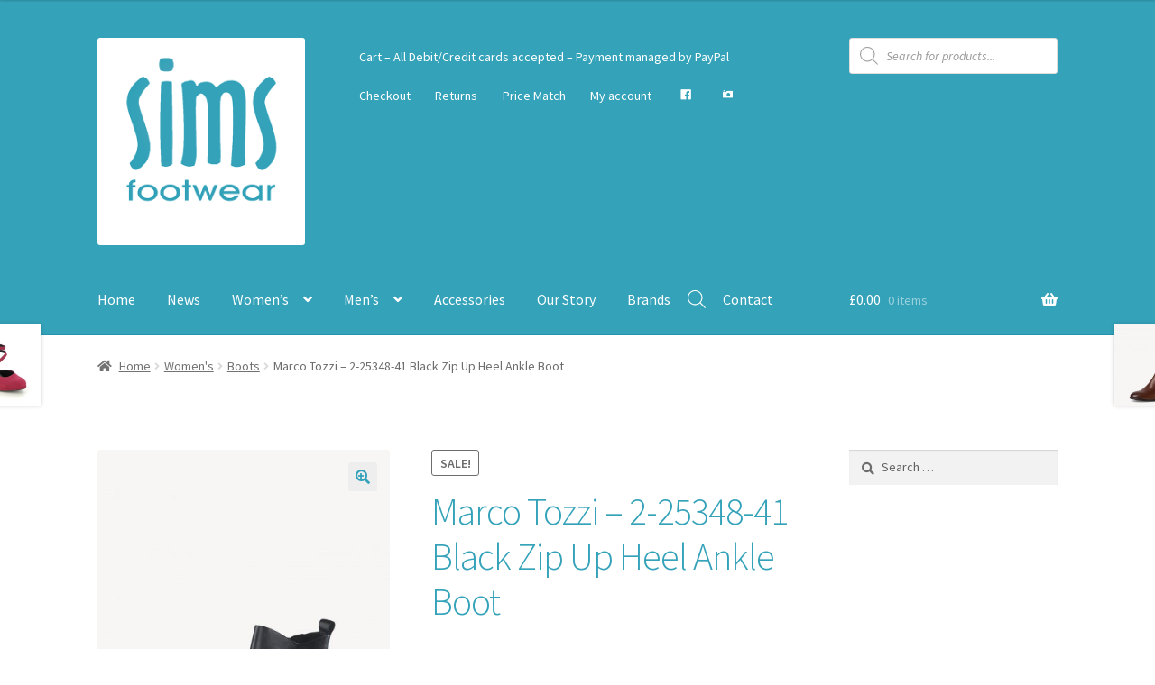

--- FILE ---
content_type: text/html; charset=UTF-8
request_url: https://simsfootwear.co.uk/product/tamaris-2-25348-41-black-zip-up-heel-ankle-boot/
body_size: 47057
content:
<!doctype html>
<html lang="en-GB">
<head>
<meta charset="UTF-8">
<meta name="viewport" content="width=device-width, initial-scale=1">
<link rel="profile" href="https://gmpg.org/xfn/11">
<link rel="pingback" href="https://simsfootwear.co.uk/xmlrpc.php">

<title>Marco Tozzi – 2-25348-41 Black Zip Up Heel Ankle Boot &#8211; Sims Footwear</title>
<meta name='robots' content='max-image-preview:large' />
<link rel='dns-prefetch' href='//fonts.googleapis.com' />
<link rel="alternate" type="application/rss+xml" title="Sims Footwear &raquo; Feed" href="https://simsfootwear.co.uk/feed/" />
<link rel="alternate" type="application/rss+xml" title="Sims Footwear &raquo; Comments Feed" href="https://simsfootwear.co.uk/comments/feed/" />
<link rel="alternate" title="oEmbed (JSON)" type="application/json+oembed" href="https://simsfootwear.co.uk/wp-json/oembed/1.0/embed?url=https%3A%2F%2Fsimsfootwear.co.uk%2Fproduct%2Ftamaris-2-25348-41-black-zip-up-heel-ankle-boot%2F" />
<link rel="alternate" title="oEmbed (XML)" type="text/xml+oembed" href="https://simsfootwear.co.uk/wp-json/oembed/1.0/embed?url=https%3A%2F%2Fsimsfootwear.co.uk%2Fproduct%2Ftamaris-2-25348-41-black-zip-up-heel-ankle-boot%2F&#038;format=xml" />
<style id='wp-img-auto-sizes-contain-inline-css'>
img:is([sizes=auto i],[sizes^="auto," i]){contain-intrinsic-size:3000px 1500px}
/*# sourceURL=wp-img-auto-sizes-contain-inline-css */
</style>
<link rel='stylesheet' id='aicp-frontend-chatbot-css' href='https://simsfootwear.co.uk/wp-content/plugins/ai-copilot/build/frontend-chatbot/css/style.css?ver=1.3.8' media='all' />
<style id='wp-emoji-styles-inline-css'>

	img.wp-smiley, img.emoji {
		display: inline !important;
		border: none !important;
		box-shadow: none !important;
		height: 1em !important;
		width: 1em !important;
		margin: 0 0.07em !important;
		vertical-align: -0.1em !important;
		background: none !important;
		padding: 0 !important;
	}
/*# sourceURL=wp-emoji-styles-inline-css */
</style>
<style id='wp-block-library-inline-css'>
:root{--wp-block-synced-color:#7a00df;--wp-block-synced-color--rgb:122,0,223;--wp-bound-block-color:var(--wp-block-synced-color);--wp-editor-canvas-background:#ddd;--wp-admin-theme-color:#007cba;--wp-admin-theme-color--rgb:0,124,186;--wp-admin-theme-color-darker-10:#006ba1;--wp-admin-theme-color-darker-10--rgb:0,107,160.5;--wp-admin-theme-color-darker-20:#005a87;--wp-admin-theme-color-darker-20--rgb:0,90,135;--wp-admin-border-width-focus:2px}@media (min-resolution:192dpi){:root{--wp-admin-border-width-focus:1.5px}}.wp-element-button{cursor:pointer}:root .has-very-light-gray-background-color{background-color:#eee}:root .has-very-dark-gray-background-color{background-color:#313131}:root .has-very-light-gray-color{color:#eee}:root .has-very-dark-gray-color{color:#313131}:root .has-vivid-green-cyan-to-vivid-cyan-blue-gradient-background{background:linear-gradient(135deg,#00d084,#0693e3)}:root .has-purple-crush-gradient-background{background:linear-gradient(135deg,#34e2e4,#4721fb 50%,#ab1dfe)}:root .has-hazy-dawn-gradient-background{background:linear-gradient(135deg,#faaca8,#dad0ec)}:root .has-subdued-olive-gradient-background{background:linear-gradient(135deg,#fafae1,#67a671)}:root .has-atomic-cream-gradient-background{background:linear-gradient(135deg,#fdd79a,#004a59)}:root .has-nightshade-gradient-background{background:linear-gradient(135deg,#330968,#31cdcf)}:root .has-midnight-gradient-background{background:linear-gradient(135deg,#020381,#2874fc)}:root{--wp--preset--font-size--normal:16px;--wp--preset--font-size--huge:42px}.has-regular-font-size{font-size:1em}.has-larger-font-size{font-size:2.625em}.has-normal-font-size{font-size:var(--wp--preset--font-size--normal)}.has-huge-font-size{font-size:var(--wp--preset--font-size--huge)}.has-text-align-center{text-align:center}.has-text-align-left{text-align:left}.has-text-align-right{text-align:right}.has-fit-text{white-space:nowrap!important}#end-resizable-editor-section{display:none}.aligncenter{clear:both}.items-justified-left{justify-content:flex-start}.items-justified-center{justify-content:center}.items-justified-right{justify-content:flex-end}.items-justified-space-between{justify-content:space-between}.screen-reader-text{border:0;clip-path:inset(50%);height:1px;margin:-1px;overflow:hidden;padding:0;position:absolute;width:1px;word-wrap:normal!important}.screen-reader-text:focus{background-color:#ddd;clip-path:none;color:#444;display:block;font-size:1em;height:auto;left:5px;line-height:normal;padding:15px 23px 14px;text-decoration:none;top:5px;width:auto;z-index:100000}html :where(.has-border-color){border-style:solid}html :where([style*=border-top-color]){border-top-style:solid}html :where([style*=border-right-color]){border-right-style:solid}html :where([style*=border-bottom-color]){border-bottom-style:solid}html :where([style*=border-left-color]){border-left-style:solid}html :where([style*=border-width]){border-style:solid}html :where([style*=border-top-width]){border-top-style:solid}html :where([style*=border-right-width]){border-right-style:solid}html :where([style*=border-bottom-width]){border-bottom-style:solid}html :where([style*=border-left-width]){border-left-style:solid}html :where(img[class*=wp-image-]){height:auto;max-width:100%}:where(figure){margin:0 0 1em}html :where(.is-position-sticky){--wp-admin--admin-bar--position-offset:var(--wp-admin--admin-bar--height,0px)}@media screen and (max-width:600px){html :where(.is-position-sticky){--wp-admin--admin-bar--position-offset:0px}}

/*# sourceURL=wp-block-library-inline-css */
</style><link rel='stylesheet' id='wc-blocks-style-css' href='https://simsfootwear.co.uk/wp-content/plugins/woocommerce/assets/client/blocks/wc-blocks.css?ver=wc-10.4.3' media='all' />
<style id='global-styles-inline-css'>
:root{--wp--preset--aspect-ratio--square: 1;--wp--preset--aspect-ratio--4-3: 4/3;--wp--preset--aspect-ratio--3-4: 3/4;--wp--preset--aspect-ratio--3-2: 3/2;--wp--preset--aspect-ratio--2-3: 2/3;--wp--preset--aspect-ratio--16-9: 16/9;--wp--preset--aspect-ratio--9-16: 9/16;--wp--preset--color--black: #000000;--wp--preset--color--cyan-bluish-gray: #abb8c3;--wp--preset--color--white: #ffffff;--wp--preset--color--pale-pink: #f78da7;--wp--preset--color--vivid-red: #cf2e2e;--wp--preset--color--luminous-vivid-orange: #ff6900;--wp--preset--color--luminous-vivid-amber: #fcb900;--wp--preset--color--light-green-cyan: #7bdcb5;--wp--preset--color--vivid-green-cyan: #00d084;--wp--preset--color--pale-cyan-blue: #8ed1fc;--wp--preset--color--vivid-cyan-blue: #0693e3;--wp--preset--color--vivid-purple: #9b51e0;--wp--preset--gradient--vivid-cyan-blue-to-vivid-purple: linear-gradient(135deg,rgb(6,147,227) 0%,rgb(155,81,224) 100%);--wp--preset--gradient--light-green-cyan-to-vivid-green-cyan: linear-gradient(135deg,rgb(122,220,180) 0%,rgb(0,208,130) 100%);--wp--preset--gradient--luminous-vivid-amber-to-luminous-vivid-orange: linear-gradient(135deg,rgb(252,185,0) 0%,rgb(255,105,0) 100%);--wp--preset--gradient--luminous-vivid-orange-to-vivid-red: linear-gradient(135deg,rgb(255,105,0) 0%,rgb(207,46,46) 100%);--wp--preset--gradient--very-light-gray-to-cyan-bluish-gray: linear-gradient(135deg,rgb(238,238,238) 0%,rgb(169,184,195) 100%);--wp--preset--gradient--cool-to-warm-spectrum: linear-gradient(135deg,rgb(74,234,220) 0%,rgb(151,120,209) 20%,rgb(207,42,186) 40%,rgb(238,44,130) 60%,rgb(251,105,98) 80%,rgb(254,248,76) 100%);--wp--preset--gradient--blush-light-purple: linear-gradient(135deg,rgb(255,206,236) 0%,rgb(152,150,240) 100%);--wp--preset--gradient--blush-bordeaux: linear-gradient(135deg,rgb(254,205,165) 0%,rgb(254,45,45) 50%,rgb(107,0,62) 100%);--wp--preset--gradient--luminous-dusk: linear-gradient(135deg,rgb(255,203,112) 0%,rgb(199,81,192) 50%,rgb(65,88,208) 100%);--wp--preset--gradient--pale-ocean: linear-gradient(135deg,rgb(255,245,203) 0%,rgb(182,227,212) 50%,rgb(51,167,181) 100%);--wp--preset--gradient--electric-grass: linear-gradient(135deg,rgb(202,248,128) 0%,rgb(113,206,126) 100%);--wp--preset--gradient--midnight: linear-gradient(135deg,rgb(2,3,129) 0%,rgb(40,116,252) 100%);--wp--preset--font-size--small: 14px;--wp--preset--font-size--medium: 23px;--wp--preset--font-size--large: 26px;--wp--preset--font-size--x-large: 42px;--wp--preset--font-size--normal: 16px;--wp--preset--font-size--huge: 37px;--wp--preset--spacing--20: 0.44rem;--wp--preset--spacing--30: 0.67rem;--wp--preset--spacing--40: 1rem;--wp--preset--spacing--50: 1.5rem;--wp--preset--spacing--60: 2.25rem;--wp--preset--spacing--70: 3.38rem;--wp--preset--spacing--80: 5.06rem;--wp--preset--shadow--natural: 6px 6px 9px rgba(0, 0, 0, 0.2);--wp--preset--shadow--deep: 12px 12px 50px rgba(0, 0, 0, 0.4);--wp--preset--shadow--sharp: 6px 6px 0px rgba(0, 0, 0, 0.2);--wp--preset--shadow--outlined: 6px 6px 0px -3px rgb(255, 255, 255), 6px 6px rgb(0, 0, 0);--wp--preset--shadow--crisp: 6px 6px 0px rgb(0, 0, 0);}:root :where(.is-layout-flow) > :first-child{margin-block-start: 0;}:root :where(.is-layout-flow) > :last-child{margin-block-end: 0;}:root :where(.is-layout-flow) > *{margin-block-start: 24px;margin-block-end: 0;}:root :where(.is-layout-constrained) > :first-child{margin-block-start: 0;}:root :where(.is-layout-constrained) > :last-child{margin-block-end: 0;}:root :where(.is-layout-constrained) > *{margin-block-start: 24px;margin-block-end: 0;}:root :where(.is-layout-flex){gap: 24px;}:root :where(.is-layout-grid){gap: 24px;}body .is-layout-flex{display: flex;}.is-layout-flex{flex-wrap: wrap;align-items: center;}.is-layout-flex > :is(*, div){margin: 0;}body .is-layout-grid{display: grid;}.is-layout-grid > :is(*, div){margin: 0;}.has-black-color{color: var(--wp--preset--color--black) !important;}.has-cyan-bluish-gray-color{color: var(--wp--preset--color--cyan-bluish-gray) !important;}.has-white-color{color: var(--wp--preset--color--white) !important;}.has-pale-pink-color{color: var(--wp--preset--color--pale-pink) !important;}.has-vivid-red-color{color: var(--wp--preset--color--vivid-red) !important;}.has-luminous-vivid-orange-color{color: var(--wp--preset--color--luminous-vivid-orange) !important;}.has-luminous-vivid-amber-color{color: var(--wp--preset--color--luminous-vivid-amber) !important;}.has-light-green-cyan-color{color: var(--wp--preset--color--light-green-cyan) !important;}.has-vivid-green-cyan-color{color: var(--wp--preset--color--vivid-green-cyan) !important;}.has-pale-cyan-blue-color{color: var(--wp--preset--color--pale-cyan-blue) !important;}.has-vivid-cyan-blue-color{color: var(--wp--preset--color--vivid-cyan-blue) !important;}.has-vivid-purple-color{color: var(--wp--preset--color--vivid-purple) !important;}.has-black-background-color{background-color: var(--wp--preset--color--black) !important;}.has-cyan-bluish-gray-background-color{background-color: var(--wp--preset--color--cyan-bluish-gray) !important;}.has-white-background-color{background-color: var(--wp--preset--color--white) !important;}.has-pale-pink-background-color{background-color: var(--wp--preset--color--pale-pink) !important;}.has-vivid-red-background-color{background-color: var(--wp--preset--color--vivid-red) !important;}.has-luminous-vivid-orange-background-color{background-color: var(--wp--preset--color--luminous-vivid-orange) !important;}.has-luminous-vivid-amber-background-color{background-color: var(--wp--preset--color--luminous-vivid-amber) !important;}.has-light-green-cyan-background-color{background-color: var(--wp--preset--color--light-green-cyan) !important;}.has-vivid-green-cyan-background-color{background-color: var(--wp--preset--color--vivid-green-cyan) !important;}.has-pale-cyan-blue-background-color{background-color: var(--wp--preset--color--pale-cyan-blue) !important;}.has-vivid-cyan-blue-background-color{background-color: var(--wp--preset--color--vivid-cyan-blue) !important;}.has-vivid-purple-background-color{background-color: var(--wp--preset--color--vivid-purple) !important;}.has-black-border-color{border-color: var(--wp--preset--color--black) !important;}.has-cyan-bluish-gray-border-color{border-color: var(--wp--preset--color--cyan-bluish-gray) !important;}.has-white-border-color{border-color: var(--wp--preset--color--white) !important;}.has-pale-pink-border-color{border-color: var(--wp--preset--color--pale-pink) !important;}.has-vivid-red-border-color{border-color: var(--wp--preset--color--vivid-red) !important;}.has-luminous-vivid-orange-border-color{border-color: var(--wp--preset--color--luminous-vivid-orange) !important;}.has-luminous-vivid-amber-border-color{border-color: var(--wp--preset--color--luminous-vivid-amber) !important;}.has-light-green-cyan-border-color{border-color: var(--wp--preset--color--light-green-cyan) !important;}.has-vivid-green-cyan-border-color{border-color: var(--wp--preset--color--vivid-green-cyan) !important;}.has-pale-cyan-blue-border-color{border-color: var(--wp--preset--color--pale-cyan-blue) !important;}.has-vivid-cyan-blue-border-color{border-color: var(--wp--preset--color--vivid-cyan-blue) !important;}.has-vivid-purple-border-color{border-color: var(--wp--preset--color--vivid-purple) !important;}.has-vivid-cyan-blue-to-vivid-purple-gradient-background{background: var(--wp--preset--gradient--vivid-cyan-blue-to-vivid-purple) !important;}.has-light-green-cyan-to-vivid-green-cyan-gradient-background{background: var(--wp--preset--gradient--light-green-cyan-to-vivid-green-cyan) !important;}.has-luminous-vivid-amber-to-luminous-vivid-orange-gradient-background{background: var(--wp--preset--gradient--luminous-vivid-amber-to-luminous-vivid-orange) !important;}.has-luminous-vivid-orange-to-vivid-red-gradient-background{background: var(--wp--preset--gradient--luminous-vivid-orange-to-vivid-red) !important;}.has-very-light-gray-to-cyan-bluish-gray-gradient-background{background: var(--wp--preset--gradient--very-light-gray-to-cyan-bluish-gray) !important;}.has-cool-to-warm-spectrum-gradient-background{background: var(--wp--preset--gradient--cool-to-warm-spectrum) !important;}.has-blush-light-purple-gradient-background{background: var(--wp--preset--gradient--blush-light-purple) !important;}.has-blush-bordeaux-gradient-background{background: var(--wp--preset--gradient--blush-bordeaux) !important;}.has-luminous-dusk-gradient-background{background: var(--wp--preset--gradient--luminous-dusk) !important;}.has-pale-ocean-gradient-background{background: var(--wp--preset--gradient--pale-ocean) !important;}.has-electric-grass-gradient-background{background: var(--wp--preset--gradient--electric-grass) !important;}.has-midnight-gradient-background{background: var(--wp--preset--gradient--midnight) !important;}.has-small-font-size{font-size: var(--wp--preset--font-size--small) !important;}.has-medium-font-size{font-size: var(--wp--preset--font-size--medium) !important;}.has-large-font-size{font-size: var(--wp--preset--font-size--large) !important;}.has-x-large-font-size{font-size: var(--wp--preset--font-size--x-large) !important;}
/*# sourceURL=global-styles-inline-css */
</style>

<style id='classic-theme-styles-inline-css'>
/*! This file is auto-generated */
.wp-block-button__link{color:#fff;background-color:#32373c;border-radius:9999px;box-shadow:none;text-decoration:none;padding:calc(.667em + 2px) calc(1.333em + 2px);font-size:1.125em}.wp-block-file__button{background:#32373c;color:#fff;text-decoration:none}
/*# sourceURL=/wp-includes/css/classic-themes.min.css */
</style>
<link rel='stylesheet' id='storefront-gutenberg-blocks-css' href='https://simsfootwear.co.uk/wp-content/themes/storefront/assets/css/base/gutenberg-blocks.css?ver=4.6.1' media='all' />
<style id='storefront-gutenberg-blocks-inline-css'>

				.wp-block-button__link:not(.has-text-color) {
					color: #34a2b9;
				}

				.wp-block-button__link:not(.has-text-color):hover,
				.wp-block-button__link:not(.has-text-color):focus,
				.wp-block-button__link:not(.has-text-color):active {
					color: #34a2b9;
				}

				.wp-block-button__link:not(.has-background) {
					background-color: #eeeeee;
				}

				.wp-block-button__link:not(.has-background):hover,
				.wp-block-button__link:not(.has-background):focus,
				.wp-block-button__link:not(.has-background):active {
					border-color: #d5d5d5;
					background-color: #d5d5d5;
				}

				.wc-block-grid__products .wc-block-grid__product .wp-block-button__link {
					background-color: #eeeeee;
					border-color: #eeeeee;
					color: #34a2b9;
				}

				.wp-block-quote footer,
				.wp-block-quote cite,
				.wp-block-quote__citation {
					color: #6d6d6d;
				}

				.wp-block-pullquote cite,
				.wp-block-pullquote footer,
				.wp-block-pullquote__citation {
					color: #6d6d6d;
				}

				.wp-block-image figcaption {
					color: #6d6d6d;
				}

				.wp-block-separator.is-style-dots::before {
					color: #34a2b9;
				}

				.wp-block-file a.wp-block-file__button {
					color: #34a2b9;
					background-color: #eeeeee;
					border-color: #eeeeee;
				}

				.wp-block-file a.wp-block-file__button:hover,
				.wp-block-file a.wp-block-file__button:focus,
				.wp-block-file a.wp-block-file__button:active {
					color: #34a2b9;
					background-color: #d5d5d5;
				}

				.wp-block-code,
				.wp-block-preformatted pre {
					color: #6d6d6d;
				}

				.wp-block-table:not( .has-background ):not( .is-style-stripes ) tbody tr:nth-child(2n) td {
					background-color: #fdfdfd;
				}

				.wp-block-cover .wp-block-cover__inner-container h1:not(.has-text-color),
				.wp-block-cover .wp-block-cover__inner-container h2:not(.has-text-color),
				.wp-block-cover .wp-block-cover__inner-container h3:not(.has-text-color),
				.wp-block-cover .wp-block-cover__inner-container h4:not(.has-text-color),
				.wp-block-cover .wp-block-cover__inner-container h5:not(.has-text-color),
				.wp-block-cover .wp-block-cover__inner-container h6:not(.has-text-color) {
					color: #000000;
				}

				.wc-block-components-price-slider__range-input-progress,
				.rtl .wc-block-components-price-slider__range-input-progress {
					--range-color: #d6a800;
				}

				/* Target only IE11 */
				@media all and (-ms-high-contrast: none), (-ms-high-contrast: active) {
					.wc-block-components-price-slider__range-input-progress {
						background: #d6a800;
					}
				}

				.wc-block-components-button:not(.is-link) {
					background-color: #000000;
					color: #ffffff;
				}

				.wc-block-components-button:not(.is-link):hover,
				.wc-block-components-button:not(.is-link):focus,
				.wc-block-components-button:not(.is-link):active {
					background-color: #000000;
					color: #ffffff;
				}

				.wc-block-components-button:not(.is-link):disabled {
					background-color: #000000;
					color: #ffffff;
				}

				.wc-block-cart__submit-container {
					background-color: #ffffff;
				}

				.wc-block-cart__submit-container::before {
					color: rgba(220,220,220,0.5);
				}

				.wc-block-components-order-summary-item__quantity {
					background-color: #ffffff;
					border-color: #6d6d6d;
					box-shadow: 0 0 0 2px #ffffff;
					color: #6d6d6d;
				}
			
/*# sourceURL=storefront-gutenberg-blocks-inline-css */
</style>
<link rel='stylesheet' id='photoswipe-css' href='https://simsfootwear.co.uk/wp-content/plugins/woocommerce/assets/css/photoswipe/photoswipe.min.css?ver=10.4.3' media='all' />
<link rel='stylesheet' id='photoswipe-default-skin-css' href='https://simsfootwear.co.uk/wp-content/plugins/woocommerce/assets/css/photoswipe/default-skin/default-skin.min.css?ver=10.4.3' media='all' />
<style id='woocommerce-inline-inline-css'>
.woocommerce form .form-row .required { visibility: visible; }
/*# sourceURL=woocommerce-inline-inline-css */
</style>
<link rel='stylesheet' id='gateway-css' href='https://simsfootwear.co.uk/wp-content/plugins/woocommerce-paypal-payments/modules/ppcp-button/assets/css/gateway.css?ver=3.3.2' media='all' />
<link rel='stylesheet' id='brands-styles-css' href='https://simsfootwear.co.uk/wp-content/plugins/woocommerce/assets/css/brands.css?ver=10.4.3' media='all' />
<link rel='stylesheet' id='dgwt-wcas-style-css' href='https://simsfootwear.co.uk/wp-content/plugins/ajax-search-for-woocommerce/assets/css/style.min.css?ver=1.32.2' media='all' />
<link rel='stylesheet' id='WCPAY_EXPRESS_CHECKOUT_ECE-css' href='https://simsfootwear.co.uk/wp-content/plugins/woocommerce-payments/dist/tokenized-express-checkout.css?ver=9.2.1' media='all' />
<link rel='stylesheet' id='storefront-style-css' href='https://simsfootwear.co.uk/wp-content/themes/storefront/style.css?ver=4.6.1' media='all' />
<style id='storefront-style-inline-css'>

			.main-navigation ul li a,
			.site-title a,
			ul.menu li a,
			.site-branding h1 a,
			button.menu-toggle,
			button.menu-toggle:hover,
			.handheld-navigation .dropdown-toggle {
				color: #ffffff;
			}

			button.menu-toggle,
			button.menu-toggle:hover {
				border-color: #ffffff;
			}

			.main-navigation ul li a:hover,
			.main-navigation ul li:hover > a,
			.site-title a:hover,
			.site-header ul.menu li.current-menu-item > a {
				color: #ffffff;
			}

			table:not( .has-background ) th {
				background-color: #f8f8f8;
			}

			table:not( .has-background ) tbody td {
				background-color: #fdfdfd;
			}

			table:not( .has-background ) tbody tr:nth-child(2n) td,
			fieldset,
			fieldset legend {
				background-color: #fbfbfb;
			}

			.site-header,
			.secondary-navigation ul ul,
			.main-navigation ul.menu > li.menu-item-has-children:after,
			.secondary-navigation ul.menu ul,
			.storefront-handheld-footer-bar,
			.storefront-handheld-footer-bar ul li > a,
			.storefront-handheld-footer-bar ul li.search .site-search,
			button.menu-toggle,
			button.menu-toggle:hover {
				background-color: #34a2b9;
			}

			p.site-description,
			.site-header,
			.storefront-handheld-footer-bar {
				color: #ffffff;
			}

			button.menu-toggle:after,
			button.menu-toggle:before,
			button.menu-toggle span:before {
				background-color: #ffffff;
			}

			h1, h2, h3, h4, h5, h6, .wc-block-grid__product-title {
				color: #34a2b9;
			}

			.widget h1 {
				border-bottom-color: #34a2b9;
			}

			body,
			.secondary-navigation a {
				color: #6d6d6d;
			}

			.widget-area .widget a,
			.hentry .entry-header .posted-on a,
			.hentry .entry-header .post-author a,
			.hentry .entry-header .post-comments a,
			.hentry .entry-header .byline a {
				color: #727272;
			}

			a {
				color: #d6a800;
			}

			a:focus,
			button:focus,
			.button.alt:focus,
			input:focus,
			textarea:focus,
			input[type="button"]:focus,
			input[type="reset"]:focus,
			input[type="submit"]:focus,
			input[type="email"]:focus,
			input[type="tel"]:focus,
			input[type="url"]:focus,
			input[type="password"]:focus,
			input[type="search"]:focus {
				outline-color: #d6a800;
			}

			button, input[type="button"], input[type="reset"], input[type="submit"], .button, .widget a.button {
				background-color: #eeeeee;
				border-color: #eeeeee;
				color: #34a2b9;
			}

			button:hover, input[type="button"]:hover, input[type="reset"]:hover, input[type="submit"]:hover, .button:hover, .widget a.button:hover {
				background-color: #d5d5d5;
				border-color: #d5d5d5;
				color: #34a2b9;
			}

			button.alt, input[type="button"].alt, input[type="reset"].alt, input[type="submit"].alt, .button.alt, .widget-area .widget a.button.alt {
				background-color: #000000;
				border-color: #000000;
				color: #ffffff;
			}

			button.alt:hover, input[type="button"].alt:hover, input[type="reset"].alt:hover, input[type="submit"].alt:hover, .button.alt:hover, .widget-area .widget a.button.alt:hover {
				background-color: #000000;
				border-color: #000000;
				color: #ffffff;
			}

			.pagination .page-numbers li .page-numbers.current {
				background-color: #e6e6e6;
				color: #636363;
			}

			#comments .comment-list .comment-content .comment-text {
				background-color: #f8f8f8;
			}

			.site-footer {
				background-color: #ffffff;
				color: #d6a800;
			}

			.site-footer a:not(.button):not(.components-button) {
				color: #d6a800;
			}

			.site-footer .storefront-handheld-footer-bar a:not(.button):not(.components-button) {
				color: #ffffff;
			}

			.site-footer h1, .site-footer h2, .site-footer h3, .site-footer h4, .site-footer h5, .site-footer h6, .site-footer .widget .widget-title, .site-footer .widget .widgettitle {
				color: #34a2b9;
			}

			.page-template-template-homepage.has-post-thumbnail .type-page.has-post-thumbnail .entry-title {
				color: #000000;
			}

			.page-template-template-homepage.has-post-thumbnail .type-page.has-post-thumbnail .entry-content {
				color: #000000;
			}

			@media screen and ( min-width: 768px ) {
				.secondary-navigation ul.menu a:hover {
					color: #ffffff;
				}

				.secondary-navigation ul.menu a {
					color: #ffffff;
				}

				.main-navigation ul.menu ul.sub-menu,
				.main-navigation ul.nav-menu ul.children {
					background-color: #2593aa;
				}

				.site-header {
					border-bottom-color: #2593aa;
				}
			}
/*# sourceURL=storefront-style-inline-css */
</style>
<link rel='stylesheet' id='storefront-icons-css' href='https://simsfootwear.co.uk/wp-content/themes/storefront/assets/css/base/icons.css?ver=4.6.1' media='all' />
<link rel='stylesheet' id='storefront-fonts-css' href='https://fonts.googleapis.com/css?family=Source+Sans+Pro%3A400%2C300%2C300italic%2C400italic%2C600%2C700%2C900&#038;subset=latin%2Clatin-ext&#038;ver=4.6.1' media='all' />
<link rel='stylesheet' id='storefront-woocommerce-style-css' href='https://simsfootwear.co.uk/wp-content/themes/storefront/assets/css/woocommerce/woocommerce.css?ver=4.6.1' media='all' />
<style id='storefront-woocommerce-style-inline-css'>
@font-face {
				font-family: star;
				src: url(https://simsfootwear.co.uk/wp-content/plugins/woocommerce/assets/fonts/star.eot);
				src:
					url(https://simsfootwear.co.uk/wp-content/plugins/woocommerce/assets/fonts/star.eot?#iefix) format("embedded-opentype"),
					url(https://simsfootwear.co.uk/wp-content/plugins/woocommerce/assets/fonts/star.woff) format("woff"),
					url(https://simsfootwear.co.uk/wp-content/plugins/woocommerce/assets/fonts/star.ttf) format("truetype"),
					url(https://simsfootwear.co.uk/wp-content/plugins/woocommerce/assets/fonts/star.svg#star) format("svg");
				font-weight: 400;
				font-style: normal;
			}
			@font-face {
				font-family: WooCommerce;
				src: url(https://simsfootwear.co.uk/wp-content/plugins/woocommerce/assets/fonts/WooCommerce.eot);
				src:
					url(https://simsfootwear.co.uk/wp-content/plugins/woocommerce/assets/fonts/WooCommerce.eot?#iefix) format("embedded-opentype"),
					url(https://simsfootwear.co.uk/wp-content/plugins/woocommerce/assets/fonts/WooCommerce.woff) format("woff"),
					url(https://simsfootwear.co.uk/wp-content/plugins/woocommerce/assets/fonts/WooCommerce.ttf) format("truetype"),
					url(https://simsfootwear.co.uk/wp-content/plugins/woocommerce/assets/fonts/WooCommerce.svg#WooCommerce) format("svg");
				font-weight: 400;
				font-style: normal;
			}

			a.cart-contents,
			.site-header-cart .widget_shopping_cart a {
				color: #ffffff;
			}

			a.cart-contents:hover,
			.site-header-cart .widget_shopping_cart a:hover,
			.site-header-cart:hover > li > a {
				color: #ffffff;
			}

			table.cart td.product-remove,
			table.cart td.actions {
				border-top-color: #ffffff;
			}

			.storefront-handheld-footer-bar ul li.cart .count {
				background-color: #ffffff;
				color: #34a2b9;
				border-color: #34a2b9;
			}

			.woocommerce-tabs ul.tabs li.active a,
			ul.products li.product .price,
			.onsale,
			.wc-block-grid__product-onsale,
			.widget_search form:before,
			.widget_product_search form:before {
				color: #6d6d6d;
			}

			.woocommerce-breadcrumb a,
			a.woocommerce-review-link,
			.product_meta a {
				color: #727272;
			}

			.wc-block-grid__product-onsale,
			.onsale {
				border-color: #6d6d6d;
			}

			.star-rating span:before,
			.quantity .plus, .quantity .minus,
			p.stars a:hover:after,
			p.stars a:after,
			.star-rating span:before,
			#payment .payment_methods li input[type=radio]:first-child:checked+label:before {
				color: #d6a800;
			}

			.widget_price_filter .ui-slider .ui-slider-range,
			.widget_price_filter .ui-slider .ui-slider-handle {
				background-color: #d6a800;
			}

			.order_details {
				background-color: #f8f8f8;
			}

			.order_details > li {
				border-bottom: 1px dotted #e3e3e3;
			}

			.order_details:before,
			.order_details:after {
				background: -webkit-linear-gradient(transparent 0,transparent 0),-webkit-linear-gradient(135deg,#f8f8f8 33.33%,transparent 33.33%),-webkit-linear-gradient(45deg,#f8f8f8 33.33%,transparent 33.33%)
			}

			#order_review {
				background-color: #ffffff;
			}

			#payment .payment_methods > li .payment_box,
			#payment .place-order {
				background-color: #fafafa;
			}

			#payment .payment_methods > li:not(.woocommerce-notice) {
				background-color: #f5f5f5;
			}

			#payment .payment_methods > li:not(.woocommerce-notice):hover {
				background-color: #f0f0f0;
			}

			.woocommerce-pagination .page-numbers li .page-numbers.current {
				background-color: #e6e6e6;
				color: #636363;
			}

			.wc-block-grid__product-onsale,
			.onsale,
			.woocommerce-pagination .page-numbers li .page-numbers:not(.current) {
				color: #6d6d6d;
			}

			p.stars a:before,
			p.stars a:hover~a:before,
			p.stars.selected a.active~a:before {
				color: #6d6d6d;
			}

			p.stars.selected a.active:before,
			p.stars:hover a:before,
			p.stars.selected a:not(.active):before,
			p.stars.selected a.active:before {
				color: #d6a800;
			}

			.single-product div.product .woocommerce-product-gallery .woocommerce-product-gallery__trigger {
				background-color: #eeeeee;
				color: #34a2b9;
			}

			.single-product div.product .woocommerce-product-gallery .woocommerce-product-gallery__trigger:hover {
				background-color: #d5d5d5;
				border-color: #d5d5d5;
				color: #34a2b9;
			}

			.button.added_to_cart:focus,
			.button.wc-forward:focus {
				outline-color: #d6a800;
			}

			.added_to_cart,
			.site-header-cart .widget_shopping_cart a.button,
			.wc-block-grid__products .wc-block-grid__product .wp-block-button__link {
				background-color: #eeeeee;
				border-color: #eeeeee;
				color: #34a2b9;
			}

			.added_to_cart:hover,
			.site-header-cart .widget_shopping_cart a.button:hover,
			.wc-block-grid__products .wc-block-grid__product .wp-block-button__link:hover {
				background-color: #d5d5d5;
				border-color: #d5d5d5;
				color: #34a2b9;
			}

			.added_to_cart.alt, .added_to_cart, .widget a.button.checkout {
				background-color: #000000;
				border-color: #000000;
				color: #ffffff;
			}

			.added_to_cart.alt:hover, .added_to_cart:hover, .widget a.button.checkout:hover {
				background-color: #000000;
				border-color: #000000;
				color: #ffffff;
			}

			.button.loading {
				color: #eeeeee;
			}

			.button.loading:hover {
				background-color: #eeeeee;
			}

			.button.loading:after {
				color: #34a2b9;
			}

			@media screen and ( min-width: 768px ) {
				.site-header-cart .widget_shopping_cart,
				.site-header .product_list_widget li .quantity {
					color: #ffffff;
				}

				.site-header-cart .widget_shopping_cart .buttons,
				.site-header-cart .widget_shopping_cart .total {
					background-color: #2a98af;
				}

				.site-header-cart .widget_shopping_cart {
					background-color: #2593aa;
				}
			}
				.storefront-product-pagination a {
					color: #6d6d6d;
					background-color: #ffffff;
				}
				.storefront-sticky-add-to-cart {
					color: #6d6d6d;
					background-color: #ffffff;
				}

				.storefront-sticky-add-to-cart a:not(.button) {
					color: #ffffff;
				}
/*# sourceURL=storefront-woocommerce-style-inline-css */
</style>
<link rel='stylesheet' id='storefront-woocommerce-brands-style-css' href='https://simsfootwear.co.uk/wp-content/themes/storefront/assets/css/woocommerce/extensions/brands.css?ver=4.6.1' media='all' />
<script src="https://simsfootwear.co.uk/wp-includes/js/dist/vendor/lodash.min.js?ver=4.17.21" id="lodash-js"></script>
<script id="lodash-js-after">
window.lodash = _.noConflict();
//# sourceURL=lodash-js-after
</script>
<script src="https://simsfootwear.co.uk/wp-includes/js/dist/hooks.min.js?ver=dd5603f07f9220ed27f1" id="wp-hooks-js"></script>
<script src="https://simsfootwear.co.uk/wp-includes/js/dist/i18n.min.js?ver=c26c3dc7bed366793375" id="wp-i18n-js"></script>
<script id="wp-i18n-js-after">
wp.i18n.setLocaleData( { 'text direction\u0004ltr': [ 'ltr' ] } );
//# sourceURL=wp-i18n-js-after
</script>
<script src="https://simsfootwear.co.uk/wp-includes/js/dist/url.min.js?ver=9e178c9516d1222dc834" id="wp-url-js"></script>
<script id="wp-api-fetch-js-translations">
( function( domain, translations ) {
	var localeData = translations.locale_data[ domain ] || translations.locale_data.messages;
	localeData[""].domain = domain;
	wp.i18n.setLocaleData( localeData, domain );
} )( "default", {"translation-revision-date":"2025-12-15 12:18:56+0000","generator":"GlotPress\/4.0.3","domain":"messages","locale_data":{"messages":{"":{"domain":"messages","plural-forms":"nplurals=2; plural=n != 1;","lang":"en_GB"},"Could not get a valid response from the server.":["Could not get a valid response from the server."],"Unable to connect. Please check your Internet connection.":["Unable to connect. Please check your Internet connection."],"Media upload failed. If this is a photo or a large image, please scale it down and try again.":["Media upload failed. If this is a photo or a large image, please scale it down and try again."],"The response is not a valid JSON response.":["The response is not a valid JSON response."]}},"comment":{"reference":"wp-includes\/js\/dist\/api-fetch.js"}} );
//# sourceURL=wp-api-fetch-js-translations
</script>
<script src="https://simsfootwear.co.uk/wp-includes/js/dist/api-fetch.min.js?ver=3a4d9af2b423048b0dee" id="wp-api-fetch-js"></script>
<script id="wp-api-fetch-js-after">
wp.apiFetch.use( wp.apiFetch.createRootURLMiddleware( "https://simsfootwear.co.uk/wp-json/" ) );
wp.apiFetch.nonceMiddleware = wp.apiFetch.createNonceMiddleware( "12130ff22d" );
wp.apiFetch.use( wp.apiFetch.nonceMiddleware );
wp.apiFetch.use( wp.apiFetch.mediaUploadMiddleware );
wp.apiFetch.nonceEndpoint = "https://simsfootwear.co.uk/wp-admin/admin-ajax.php?action=rest-nonce";
//# sourceURL=wp-api-fetch-js-after
</script>
<script src="https://simsfootwear.co.uk/wp-includes/js/dist/vendor/react.min.js?ver=18.3.1.1" id="react-js"></script>
<script src="https://simsfootwear.co.uk/wp-includes/js/dist/vendor/react-dom.min.js?ver=18.3.1.1" id="react-dom-js"></script>
<script src="https://simsfootwear.co.uk/wp-includes/js/dist/vendor/react-jsx-runtime.min.js?ver=18.3.1" id="react-jsx-runtime-js"></script>
<script src="https://simsfootwear.co.uk/wp-includes/js/dist/dom-ready.min.js?ver=f77871ff7694fffea381" id="wp-dom-ready-js"></script>
<script id="wp-a11y-js-translations">
( function( domain, translations ) {
	var localeData = translations.locale_data[ domain ] || translations.locale_data.messages;
	localeData[""].domain = domain;
	wp.i18n.setLocaleData( localeData, domain );
} )( "default", {"translation-revision-date":"2025-12-15 12:18:56+0000","generator":"GlotPress\/4.0.3","domain":"messages","locale_data":{"messages":{"":{"domain":"messages","plural-forms":"nplurals=2; plural=n != 1;","lang":"en_GB"},"Notifications":["Notifications"]}},"comment":{"reference":"wp-includes\/js\/dist\/a11y.js"}} );
//# sourceURL=wp-a11y-js-translations
</script>
<script src="https://simsfootwear.co.uk/wp-includes/js/dist/a11y.min.js?ver=cb460b4676c94bd228ed" id="wp-a11y-js"></script>
<script src="https://simsfootwear.co.uk/wp-includes/js/dist/deprecated.min.js?ver=e1f84915c5e8ae38964c" id="wp-deprecated-js"></script>
<script src="https://simsfootwear.co.uk/wp-includes/js/dist/dom.min.js?ver=26edef3be6483da3de2e" id="wp-dom-js"></script>
<script src="https://simsfootwear.co.uk/wp-includes/js/dist/escape-html.min.js?ver=6561a406d2d232a6fbd2" id="wp-escape-html-js"></script>
<script src="https://simsfootwear.co.uk/wp-includes/js/dist/element.min.js?ver=6a582b0c827fa25df3dd" id="wp-element-js"></script>
<script src="https://simsfootwear.co.uk/wp-includes/js/dist/is-shallow-equal.min.js?ver=e0f9f1d78d83f5196979" id="wp-is-shallow-equal-js"></script>
<script id="wp-keycodes-js-translations">
( function( domain, translations ) {
	var localeData = translations.locale_data[ domain ] || translations.locale_data.messages;
	localeData[""].domain = domain;
	wp.i18n.setLocaleData( localeData, domain );
} )( "default", {"translation-revision-date":"2025-12-15 12:18:56+0000","generator":"GlotPress\/4.0.3","domain":"messages","locale_data":{"messages":{"":{"domain":"messages","plural-forms":"nplurals=2; plural=n != 1;","lang":"en_GB"},"Tilde":["Tilde"],"Backtick":["Backtick"],"Period":["Period"],"Comma":["Comma"]}},"comment":{"reference":"wp-includes\/js\/dist\/keycodes.js"}} );
//# sourceURL=wp-keycodes-js-translations
</script>
<script src="https://simsfootwear.co.uk/wp-includes/js/dist/keycodes.min.js?ver=34c8fb5e7a594a1c8037" id="wp-keycodes-js"></script>
<script src="https://simsfootwear.co.uk/wp-includes/js/dist/priority-queue.min.js?ver=2d59d091223ee9a33838" id="wp-priority-queue-js"></script>
<script src="https://simsfootwear.co.uk/wp-includes/js/dist/compose.min.js?ver=7a9b375d8c19cf9d3d9b" id="wp-compose-js"></script>
<script src="https://simsfootwear.co.uk/wp-includes/js/dist/vendor/moment.min.js?ver=2.30.1" id="moment-js"></script>
<script id="moment-js-after">
moment.updateLocale( 'en_GB', {"months":["January","February","March","April","May","June","July","August","September","October","November","December"],"monthsShort":["Jan","Feb","Mar","Apr","May","Jun","Jul","Aug","Sep","Oct","Nov","Dec"],"weekdays":["Sunday","Monday","Tuesday","Wednesday","Thursday","Friday","Saturday"],"weekdaysShort":["Sun","Mon","Tue","Wed","Thu","Fri","Sat"],"week":{"dow":1},"longDateFormat":{"LT":"g:i a","LTS":null,"L":null,"LL":"F j, Y","LLL":"j F Y H:i","LLLL":null}} );
//# sourceURL=moment-js-after
</script>
<script src="https://simsfootwear.co.uk/wp-includes/js/dist/date.min.js?ver=795a56839718d3ff7eae" id="wp-date-js"></script>
<script id="wp-date-js-after">
wp.date.setSettings( {"l10n":{"locale":"en_GB","months":["January","February","March","April","May","June","July","August","September","October","November","December"],"monthsShort":["Jan","Feb","Mar","Apr","May","Jun","Jul","Aug","Sep","Oct","Nov","Dec"],"weekdays":["Sunday","Monday","Tuesday","Wednesday","Thursday","Friday","Saturday"],"weekdaysShort":["Sun","Mon","Tue","Wed","Thu","Fri","Sat"],"meridiem":{"am":"am","pm":"pm","AM":"AM","PM":"PM"},"relative":{"future":"%s from now","past":"%s ago","s":"a second","ss":"%d seconds","m":"a minute","mm":"%d minutes","h":"an hour","hh":"%d hours","d":"a day","dd":"%d days","M":"a month","MM":"%d months","y":"a year","yy":"%d years"},"startOfWeek":1},"formats":{"time":"g:i a","date":"F j, Y","datetime":"j F Y H:i","datetimeAbbreviated":"j F Y H:i"},"timezone":{"offset":0,"offsetFormatted":"0","string":"","abbr":""}} );
//# sourceURL=wp-date-js-after
</script>
<script src="https://simsfootwear.co.uk/wp-includes/js/dist/html-entities.min.js?ver=e8b78b18a162491d5e5f" id="wp-html-entities-js"></script>
<script src="https://simsfootwear.co.uk/wp-includes/js/dist/primitives.min.js?ver=0b5dcc337aa7cbf75570" id="wp-primitives-js"></script>
<script src="https://simsfootwear.co.uk/wp-includes/js/dist/private-apis.min.js?ver=4f465748bda624774139" id="wp-private-apis-js"></script>
<script src="https://simsfootwear.co.uk/wp-includes/js/dist/redux-routine.min.js?ver=8bb92d45458b29590f53" id="wp-redux-routine-js"></script>
<script src="https://simsfootwear.co.uk/wp-includes/js/dist/data.min.js?ver=f940198280891b0b6318" id="wp-data-js"></script>
<script id="wp-data-js-after">
( function() {
	var userId = 0;
	var storageKey = "WP_DATA_USER_" + userId;
	wp.data
		.use( wp.data.plugins.persistence, { storageKey: storageKey } );
} )();
//# sourceURL=wp-data-js-after
</script>
<script id="wp-rich-text-js-translations">
( function( domain, translations ) {
	var localeData = translations.locale_data[ domain ] || translations.locale_data.messages;
	localeData[""].domain = domain;
	wp.i18n.setLocaleData( localeData, domain );
} )( "default", {"translation-revision-date":"2025-12-15 12:18:56+0000","generator":"GlotPress\/4.0.3","domain":"messages","locale_data":{"messages":{"":{"domain":"messages","plural-forms":"nplurals=2; plural=n != 1;","lang":"en_GB"},"%s applied.":["%s applied."],"%s removed.":["%s removed."]}},"comment":{"reference":"wp-includes\/js\/dist\/rich-text.js"}} );
//# sourceURL=wp-rich-text-js-translations
</script>
<script src="https://simsfootwear.co.uk/wp-includes/js/dist/rich-text.min.js?ver=5bdbb44f3039529e3645" id="wp-rich-text-js"></script>
<script src="https://simsfootwear.co.uk/wp-includes/js/dist/warning.min.js?ver=d69bc18c456d01c11d5a" id="wp-warning-js"></script>
<script id="wp-components-js-translations">
( function( domain, translations ) {
	var localeData = translations.locale_data[ domain ] || translations.locale_data.messages;
	localeData[""].domain = domain;
	wp.i18n.setLocaleData( localeData, domain );
} )( "default", {"translation-revision-date":"2025-12-15 12:18:56+0000","generator":"GlotPress\/4.0.3","domain":"messages","locale_data":{"messages":{"":{"domain":"messages","plural-forms":"nplurals=2; plural=n != 1;","lang":"en_GB"},"December":["December"],"November":["November"],"October":["October"],"September":["September"],"August":["August"],"July":["July"],"June":["June"],"May":["May"],"April":["April"],"March":["March"],"February":["February"],"January":["January"],"Optional":["Optional"],"%s, selected":["%s, selected"],"Go to the Previous Month":["Go to the Previous Month"],"Go to the Next Month":["Go to the Next Month"],"Today, %s":["Today, %s"],"Date range calendar":["Date range calendar"],"Date calendar":["Date calendar"],"input control\u0004Show %s":["Show %s"],"Border color picker. The currently selected color has a value of \"%s\".":["Border colour picker. The currently selected colour has a value of \"%s\"."],"Border color picker. The currently selected color is called \"%1$s\" and has a value of \"%2$s\".":["Border colour picker. The currently selected colour is called \"%1$s\" and has a value of \"%2$s\"."],"Border color and style picker. The currently selected color has a value of \"%s\".":["Border colour and style picker. The currently selected colour has a value of \"%s\"."],"Border color and style picker. The currently selected color has a value of \"%1$s\". The currently selected style is \"%2$s\".":["Border colour and style picker. The currently selected colour has a value of \"%1$s\". The currently selected style is \"%2$s\"."],"Border color and style picker. The currently selected color is called \"%1$s\" and has a value of \"%2$s\".":["Border colour and style picker. The currently selected colour is called \"%1$s\" and has a value of \"%2$s\"."],"Border color and style picker. The currently selected color is called \"%1$s\" and has a value of \"%2$s\". The currently selected style is \"%3$s\".":["Border colour and style picker. The currently selected colour is called \"%1$s\" and has a value of \"%2$s\". The currently selected style is \"%3$s\"."],"%d item selected":["%d item selected","%d items selected"],"Select AM or PM":["Select AM or PM"],"Select an item":["Select an item"],"No items found":["No items found"],"Remove color: %s":["Remove colour: %s"],"authors\u0004All":["All"],"categories\u0004All":["All"],"Edit: %s":["Edit: %s"],"Left and right sides":["Left and right sides"],"Top and bottom sides":["Top and bottom sides"],"Right side":["Right side"],"Left side":["Left side"],"Bottom side":["Bottom side"],"Top side":["Top side"],"Large viewport largest dimension (lvmax)":["Large viewport largest dimension (lvmax)"],"Small viewport largest dimension (svmax)":["Small viewport largest dimension (svmax)"],"Dynamic viewport largest dimension (dvmax)":["Dynamic viewport largest dimension (dvmax)"],"Dynamic viewport smallest dimension (dvmin)":["Dynamic viewport smallest dimension (dvmin)"],"Dynamic viewport width or height (dvb)":["Dynamic viewport width or height (dvb)"],"Dynamic viewport width or height (dvi)":["Dynamic viewport width or height (dvi)"],"Dynamic viewport height (dvh)":["Dynamic viewport height (dvh)"],"Dynamic viewport width (dvw)":["Dynamic viewport width (dvw)"],"Large viewport smallest dimension (lvmin)":["Large viewport smallest dimension (lvmin)"],"Large viewport width or height (lvb)":["Large viewport width or height (lvb)"],"Large viewport width or height (lvi)":["Large viewport width or height (lvi)"],"Large viewport height (lvh)":["Large viewport height (lvh)"],"Large viewport width (lvw)":["Large viewport width (lvw)"],"Small viewport smallest dimension (svmin)":["Small viewport smallest dimension (svmin)"],"Small viewport width or height (svb)":["Small viewport width or height (svb)"],"Viewport smallest size in the block direction (svb)":["Viewport smallest size in the block direction (svb)"],"Small viewport width or height (svi)":["Small viewport width or height (svi)"],"Viewport smallest size in the inline direction (svi)":["Viewport smallest size in the inline direction (svi)"],"Small viewport height (svh)":["Small viewport height (svh)"],"Small viewport width (svw)":["Small viewport width (svw)"],"No color selected":["No colour selected"],"Required":["Required"],"Notice":["Notice"],"Error notice":["Error notice"],"Information notice":["Information notice"],"Warning notice":["Warning notice"],"Focal point top position":["Focal point top position"],"Focal point left position":["Focal point left position"],"Scrollable section":["Scrollable section"],"Initial %d result loaded. Type to filter all available results. Use up and down arrow keys to navigate.":["Initial %d result loaded. Type to filter all available results. Use up and down arrow keys to navigate.","Initial %d results loaded. Type to filter all available results. Use up and down arrow keys to navigate."],"Extra Extra Large":["Extra Extra Large"],"Show details":["Show details"],"Decrement":["Decrement"],"Increment":["Increment"],"All options reset":["All options reset"],"All options are currently hidden":["All options are currently hidden"],"%s is now visible":["%s is now visible"],"%s hidden and reset to default":["%s hidden and reset to default"],"%s reset to default":["%s reset to default"],"XXL":["XXL"],"XL":["XL"],"L":["L"],"M":["M"],"S":["S"],"Unset":["Unset"],"%1$s. Selected":["%1$s. selected"],"%1$s. Selected. There is %2$d event":["%1$s. Selected. There is %2$d event","%1$s. Selected. There are %2$d events"],"View next month":["View next month"],"View previous month":["View previous month"],"Border color and style picker":["Border colour and style picker"],"Loading \u2026":["Loading \u2026"],"All sides":["All sides"],"Bottom border":["Bottom border"],"Right border":["Right border"],"Left border":["Left border"],"Top border":["Top border"],"Border color picker.":["Border colour picker."],"Border color and style picker.":["Border colour and style picker."],"Custom color picker. The currently selected color is called \"%1$s\" and has a value of \"%2$s\".":["Custom colour picker. The currently selected colour is called \"%1$s\" and has a value of \"%2$s\"."],"Link sides":["Link sides"],"Unlink sides":["Unlink sides"],"Reset all":["Reset all"],"Button label to reveal tool panel options\u0004%s options":["%s options"],"Hide and reset %s":["Hide and reset %s"],"Reset %s":["Reset %s"],"Search %s":["Search %s"],"Set custom size":["Set custom size"],"Use size preset":["Use size preset"],"Currently selected font size: %s":["Currently selected font size: %s"],"Highlights":["Highlights"],"Size of a UI element\u0004Extra Large":["Extra Large"],"Size of a UI element\u0004Large":["Large"],"Size of a UI element\u0004Medium":["Medium"],"Size of a UI element\u0004Small":["Small"],"Size of a UI element\u0004None":["None"],"Currently selected: %s":["Currently selected: %s"],"Reset colors":["Reset colours"],"Reset gradient":["Reset gradient"],"Remove all colors":["Remove all colours"],"Remove all gradients":["Remove all gradients"],"Color options":["Colour options"],"Gradient options":["Gradient options"],"Add color":["Add colour"],"Add gradient":["Add gradient"],"Gradient name":["Gradient name"],"Color %d":["Colour %d"],"Color format":["Colour format"],"Hex color":["Hex colour"],"%1$s (%2$d of %3$d)":["%1$s (%2$d of %3$d)"],"Invalid item":["Invalid item"],"Shadows":["Shadows"],"Duotone: %s":["Duotone: %s"],"Duotone code: %s":["Duotone code: %s"],"%1$s. There is %2$d event":["%1$s. There is %2$d event","%1$s. There are %2$d events"],"Relative to root font size (rem)\u0004rems":["rems"],"Relative to parent font size (em)\u0004ems":["ems"],"Points (pt)":["Points (pt)"],"Picas (pc)":["Picas (pc)"],"Inches (in)":["Inches (in)"],"Millimeters (mm)":["Millimetres (mm)"],"Centimeters (cm)":["Centimetres (cm)"],"x-height of the font (ex)":["x-height of the font (ex)"],"Width of the zero (0) character (ch)":["Width of the zero (0) character (ch)"],"Viewport largest dimension (vmax)":["Viewport largest dimension (vmax)"],"Viewport smallest dimension (vmin)":["Viewport smallest dimension (vmin)"],"Percent (%)":["Percent (%)"],"Border width":["Border width"],"Dotted":["Dotted"],"Dashed":["Dashed"],"Viewport height (vh)":["Viewport height (vh)"],"Viewport width (vw)":["Viewport width (vw)"],"Relative to root font size (rem)":["Relative to root font size (rem)"],"Relative to parent font size (em)":["Relative to parent font size (em)"],"Pixels (px)":["Pixels (px)"],"Percentage (%)":["Percentage (%)"],"Close search":["Close search"],"Search in %s":["Search in %s"],"Select unit":["Select unit"],"Radial":["Radial"],"Linear":["Linear"],"Media preview":["Media preview"],"Coordinated Universal Time":["Coordinated Universal Time"],"Color name":["Colour name"],"Reset search":["Reset search"],"Box Control":["Box Control"],"Alignment Matrix Control":["Alignment Matrix Control"],"Bottom Center":["Bottom Centre"],"Center Right":["Centre Right"],"Center Left":["Centre Left"],"Top Center":["Top Centre"],"Solid":["Solid"],"Finish":["Finish"],"Page %1$d of %2$d":["Page %1$d of %2$d"],"Guide controls":["Guide controls"],"Gradient: %s":["Gradient: %s"],"Gradient code: %s":["Gradient code: %s"],"Remove Control Point":["Remove Control Point"],"Use your left or right arrow keys or drag and drop with the mouse to change the gradient position. Press the button to change the color or remove the control point.":["Use your left or right arrow keys or drag and drop with the mouse to change the gradient position. Press the button to change the colour or remove the control point."],"Gradient control point at position %1$d%% with color code %2$s.":["Gradient control point at position %1$d%% with colour code %2$s."],"Extra Large":["Extra Large"],"Small":["Small"],"Angle":["Angle"],"Separate with commas or the Enter key.":["Separate with commas or the Enter key."],"Separate with commas, spaces, or the Enter key.":["Separate with commas, spaces, or the Enter key."],"Copied!":["Copied!"],"%d result found.":["%d result found.","%d results found."],"Number of items":["Number of items"],"Category":["Category"],"Z \u2192 A":["Z \t A"],"A \u2192 Z":["A \t Z"],"Oldest to newest":["Oldest to newest"],"Newest to oldest":["Newest to oldest"],"Order by":["Order by"],"Dismiss this notice":["Dismiss this notice"],"Remove item":["Remove item"],"Item removed.":["Item removed."],"Item added.":["Item added."],"Add item":["Add item"],"Reset":["Reset"],"(opens in a new tab)":["(opens in a new tab)"],"Minutes":["Minutes"],"Color code: %s":["Colour code: %s"],"Custom color picker":["Custom colour picker"],"No results.":["No results."],"%d result found, use up and down arrow keys to navigate.":["%d result found, use up and down arrow keys to navigate.","%d results found, use up and down arrow keys to navigate."],"Time":["Time"],"Day":["Day"],"Month":["Month"],"Date":["Date"],"Hours":["Hours"],"Item selected.":["Item selected."],"Previous":["Previous"],"Year":["Year"],"Back":["Back"],"Style":["Style"],"Large":["Large"],"Drop files to upload":["Drop files to upload"],"Clear":["Clear"],"Mixed":["Mixed"],"Custom":["Custom"],"Next":["Next"],"PM":["PM"],"AM":["AM"],"Bottom Right":["Bottom Right"],"Bottom Left":["Bottom Left"],"Top Right":["Top Right"],"Top Left":["Top Left"],"Type":["Type"],"Top":["Top"],"Copy":["Copy"],"Font size":["Font size"],"Calendar":["Calendar"],"No results found.":["No results found."],"Default":["Default"],"Close":["Close"],"Search":["Search"],"OK":["OK"],"Medium":["Medium"],"Center":["Centre"],"Left":["Left"],"Cancel":["Cancel"],"Done":["Done"],"None":["None"],"Categories":["Categories"],"Author":["Author"]}},"comment":{"reference":"wp-includes\/js\/dist\/components.js"}} );
//# sourceURL=wp-components-js-translations
</script>
<script src="https://simsfootwear.co.uk/wp-includes/js/dist/components.min.js?ver=ad5cb4227f07a3d422ad" id="wp-components-js"></script>
<script src="https://simsfootwear.co.uk/wp-includes/js/dist/blob.min.js?ver=9113eed771d446f4a556" id="wp-blob-js"></script>
<script id="wp-media-utils-js-translations">
( function( domain, translations ) {
	var localeData = translations.locale_data[ domain ] || translations.locale_data.messages;
	localeData[""].domain = domain;
	wp.i18n.setLocaleData( localeData, domain );
} )( "default", {"translation-revision-date":"2025-12-15 12:18:56+0000","generator":"GlotPress\/4.0.3","domain":"messages","locale_data":{"messages":{"":{"domain":"messages","plural-forms":"nplurals=2; plural=n != 1;","lang":"en_GB"},"Error while sideloading file %s to the server.":["Error while sideloading file %s to the server."],"Only one file can be used here.":["Only one file can be used here."],"%s: Sorry, you are not allowed to upload this file type.":["%s: Sorry, you are not allowed to upload this file type."],"Select or Upload Media":["Select or Upload Media"],"Error while uploading file %s to the media library.":["Error while uploading file %s to the media library."],"%s: This file is empty.":["%s: This file is empty."],"%s: Sorry, this file type is not supported here.":["%s: Sorry, this file type is not supported here."],"%s: This file exceeds the maximum upload size for this site.":["%s: This file exceeds the maximum upload size for this site."]}},"comment":{"reference":"wp-includes\/js\/dist\/media-utils.js"}} );
//# sourceURL=wp-media-utils-js-translations
</script>
<script src="https://simsfootwear.co.uk/wp-includes/js/dist/media-utils.min.js?ver=c66754bed5498afe7050" id="wp-media-utils-js"></script>
<script src="https://simsfootwear.co.uk/wp-includes/js/dist/notices.min.js?ver=f62fbf15dcc23301922f" id="wp-notices-js"></script>
<script id="aicp-helpers-js-extra">
var aicpHelpers = {"WP_LANGUAGES":{"af":{"language":"af","english_name":"Afrikaans"},"am":{"language":"am","english_name":"Amharic"},"arg":{"language":"arg","english_name":"Aragonese"},"ar":{"language":"ar","english_name":"Arabic"},"ary":{"language":"ary","english_name":"Moroccan Arabic"},"as":{"language":"as","english_name":"Assamese"},"azb":{"language":"azb","english_name":"South Azerbaijani"},"az":{"language":"az","english_name":"Azerbaijani"},"bel":{"language":"bel","english_name":"Belarusian"},"bg_BG":{"language":"bg_BG","english_name":"Bulgarian"},"bn_BD":{"language":"bn_BD","english_name":"Bengali (Bangladesh)"},"bo":{"language":"bo","english_name":"Tibetan"},"bs_BA":{"language":"bs_BA","english_name":"Bosnian"},"ca":{"language":"ca","english_name":"Catalan"},"ceb":{"language":"ceb","english_name":"Cebuano"},"cs_CZ":{"language":"cs_CZ","english_name":"Czech"},"cy":{"language":"cy","english_name":"Welsh"},"da_DK":{"language":"da_DK","english_name":"Danish"},"de_AT":{"language":"de_AT","english_name":"German (Austria)"},"de_DE":{"language":"de_DE","english_name":"German"},"de_DE_formal":{"language":"de_DE_formal","english_name":"German (Formal)"},"de_CH":{"language":"de_CH","english_name":"German (Switzerland)"},"de_CH_informal":{"language":"de_CH_informal","english_name":"German (Switzerland, Informal)"},"dsb":{"language":"dsb","english_name":"Lower Sorbian"},"dzo":{"language":"dzo","english_name":"Dzongkha"},"el":{"language":"el","english_name":"Greek"},"en_CA":{"language":"en_CA","english_name":"English (Canada)"},"en_AU":{"language":"en_AU","english_name":"English (Australia)"},"en_NZ":{"language":"en_NZ","english_name":"English (New Zealand)"},"en_GB":{"language":"en_GB","english_name":"English (UK)"},"en_ZA":{"language":"en_ZA","english_name":"English (South Africa)"},"eo":{"language":"eo","english_name":"Esperanto"},"es_CL":{"language":"es_CL","english_name":"Spanish (Chile)"},"es_CR":{"language":"es_CR","english_name":"Spanish (Costa Rica)"},"es_MX":{"language":"es_MX","english_name":"Spanish (Mexico)"},"es_AR":{"language":"es_AR","english_name":"Spanish (Argentina)"},"es_ES":{"language":"es_ES","english_name":"Spanish (Spain)"},"es_PE":{"language":"es_PE","english_name":"Spanish (Peru)"},"es_VE":{"language":"es_VE","english_name":"Spanish (Venezuela)"},"es_EC":{"language":"es_EC","english_name":"Spanish (Ecuador)"},"es_DO":{"language":"es_DO","english_name":"Spanish (Dominican Republic)"},"es_UY":{"language":"es_UY","english_name":"Spanish (Uruguay)"},"es_PR":{"language":"es_PR","english_name":"Spanish (Puerto Rico)"},"es_GT":{"language":"es_GT","english_name":"Spanish (Guatemala)"},"es_CO":{"language":"es_CO","english_name":"Spanish (Colombia)"},"et":{"language":"et","english_name":"Estonian"},"eu":{"language":"eu","english_name":"Basque"},"fa_IR":{"language":"fa_IR","english_name":"Persian"},"fa_AF":{"language":"fa_AF","english_name":"Persian (Afghanistan)"},"fi":{"language":"fi","english_name":"Finnish"},"fr_CA":{"language":"fr_CA","english_name":"French (Canada)"},"fr_BE":{"language":"fr_BE","english_name":"French (Belgium)"},"fr_FR":{"language":"fr_FR","english_name":"French (France)"},"fur":{"language":"fur","english_name":"Friulian"},"fy":{"language":"fy","english_name":"Frisian"},"gd":{"language":"gd","english_name":"Scottish Gaelic"},"gl_ES":{"language":"gl_ES","english_name":"Galician"},"gu":{"language":"gu","english_name":"Gujarati"},"haz":{"language":"haz","english_name":"Hazaragi"},"he_IL":{"language":"he_IL","english_name":"Hebrew"},"hi_IN":{"language":"hi_IN","english_name":"Hindi"},"hr":{"language":"hr","english_name":"Croatian"},"hsb":{"language":"hsb","english_name":"Upper Sorbian"},"hu_HU":{"language":"hu_HU","english_name":"Hungarian"},"hy":{"language":"hy","english_name":"Armenian"},"id_ID":{"language":"id_ID","english_name":"Indonesian"},"is_IS":{"language":"is_IS","english_name":"Icelandic"},"it_IT":{"language":"it_IT","english_name":"Italian"},"ja":{"language":"ja","english_name":"Japanese"},"jv_ID":{"language":"jv_ID","english_name":"Javanese"},"ka_GE":{"language":"ka_GE","english_name":"Georgian"},"kab":{"language":"kab","english_name":"Kabyle"},"kk":{"language":"kk","english_name":"Kazakh"},"km":{"language":"km","english_name":"Khmer"},"kn":{"language":"kn","english_name":"Kannada"},"ko_KR":{"language":"ko_KR","english_name":"Korean"},"ckb":{"language":"ckb","english_name":"Kurdish (Sorani)"},"kir":{"language":"kir","english_name":"Kyrgyz"},"lo":{"language":"lo","english_name":"Lao"},"lt_LT":{"language":"lt_LT","english_name":"Lithuanian"},"lv":{"language":"lv","english_name":"Latvian"},"mk_MK":{"language":"mk_MK","english_name":"Macedonian"},"ml_IN":{"language":"ml_IN","english_name":"Malayalam"},"mn":{"language":"mn","english_name":"Mongolian"},"mr":{"language":"mr","english_name":"Marathi"},"ms_MY":{"language":"ms_MY","english_name":"Malay"},"my_MM":{"language":"my_MM","english_name":"Myanmar (Burmese)"},"nb_NO":{"language":"nb_NO","english_name":"Norwegian (Bokm\u00e5l)"},"ne_NP":{"language":"ne_NP","english_name":"Nepali"},"nl_BE":{"language":"nl_BE","english_name":"Dutch (Belgium)"},"nl_NL_formal":{"language":"nl_NL_formal","english_name":"Dutch (Formal)"},"nl_NL":{"language":"nl_NL","english_name":"Dutch"},"nn_NO":{"language":"nn_NO","english_name":"Norwegian (Nynorsk)"},"oci":{"language":"oci","english_name":"Occitan"},"pa_IN":{"language":"pa_IN","english_name":"Panjabi (India)"},"pl_PL":{"language":"pl_PL","english_name":"Polish"},"ps":{"language":"ps","english_name":"Pashto"},"pt_BR":{"language":"pt_BR","english_name":"Portuguese (Brazil)"},"pt_AO":{"language":"pt_AO","english_name":"Portuguese (Angola)"},"pt_PT":{"language":"pt_PT","english_name":"Portuguese (Portugal)"},"pt_PT_ao90":{"language":"pt_PT_ao90","english_name":"Portuguese (Portugal, AO90)"},"rhg":{"language":"rhg","english_name":"Rohingya"},"ro_RO":{"language":"ro_RO","english_name":"Romanian"},"ru_RU":{"language":"ru_RU","english_name":"Russian"},"sah":{"language":"sah","english_name":"Sakha"},"snd":{"language":"snd","english_name":"Sindhi"},"si_LK":{"language":"si_LK","english_name":"Sinhala"},"sk_SK":{"language":"sk_SK","english_name":"Slovak"},"skr":{"language":"skr","english_name":"Saraiki"},"sl_SI":{"language":"sl_SI","english_name":"Slovenian"},"sq":{"language":"sq","english_name":"Albanian"},"sr_RS":{"language":"sr_RS","english_name":"Serbian"},"sv_SE":{"language":"sv_SE","english_name":"Swedish"},"sw":{"language":"sw","english_name":"Swahili"},"szl":{"language":"szl","english_name":"Silesian"},"ta_IN":{"language":"ta_IN","english_name":"Tamil"},"ta_LK":{"language":"ta_LK","english_name":"Tamil (Sri Lanka)"},"te":{"language":"te","english_name":"Telugu"},"th":{"language":"th","english_name":"Thai"},"tl":{"language":"tl","english_name":"Tagalog"},"tr_TR":{"language":"tr_TR","english_name":"Turkish"},"tt_RU":{"language":"tt_RU","english_name":"Tatar"},"tah":{"language":"tah","english_name":"Tahitian"},"ug_CN":{"language":"ug_CN","english_name":"Uighur"},"uk":{"language":"uk","english_name":"Ukrainian"},"ur":{"language":"ur","english_name":"Urdu"},"uz_UZ":{"language":"uz_UZ","english_name":"Uzbek"},"vi":{"language":"vi","english_name":"Vietnamese"},"zh_TW":{"language":"zh_TW","english_name":"Chinese (Taiwan)"},"zh_CN":{"language":"zh_CN","english_name":"Chinese (China)"},"zh_HK":{"language":"zh_HK","english_name":"Chinese (Hong Kong)"},"en_US":{"language":"en_US","english_name":"English (USA)"}},"WP_LANGUAGE":"en_GB","WP_STATUSES":{"draft":"Draft","pending":"Pending Review","private":"Private","publish":"Published"},"WP_VERSION":"6.9","WP_ADMIN_URL":"https://simsfootwear.co.uk/wp-admin/","QUADLAYERS_AICP_PLUGIN_URL":"https://simsfootwear.co.uk/wp-content/plugins/ai-copilot/","QUADLAYERS_AICP_PLUGIN_NAME":"AI Copilot","QUADLAYERS_AICP_PLUGIN_VERSION":"1.3.8","QUADLAYERS_AICP_WORDPRESS_URL":"https://wordpress.org/plugins/ai-copilot/","QUADLAYERS_AICP_REVIEW_URL":"https://wordpress.org/support/plugin/ai-copilot/reviews/?filter=5#new-post","QUADLAYERS_AICP_DEMO_URL":"https://quadlayers.com/products/ai-copilot/?utm_source=aicp_admin","QUADLAYERS_AICP_PREMIUM_SELL_URL":"https://quadlayers.com/products/ai-copilot/?utm_source=aicp_admin","QUADLAYERS_AICP_SUPPORT_URL":"https://wordpress.org/support/plugin/ai-copilot/","QUADLAYERS_AICP_DOCUMENTATION_URL":"https://quadlayers.com/documentation/ai-copilot/?utm_source=aicp_admin","QUADLAYERS_AICP_GROUP_URL":"https://www.facebook.com/groups/quadlayers","QUADLAYERS_AICP_DEVELOPER":"","QUADLAYERS_AICP_VALID_POST_TYPES":[{"name":"post","label":"Posts","labels":{"name":"Posts","singular_name":"Post","add_new":"Add","add_new_item":"Add Post","edit_item":"Edit Post","new_item":"New Post","view_item":"View Post","view_items":"View Posts","search_items":"Search Posts","not_found":"No posts found.","not_found_in_trash":"No posts found in Bin.","parent_item_colon":null,"all_items":"All Posts","archives":"Post Archives","attributes":"Post Attributes","insert_into_item":"Insert into post","uploaded_to_this_item":"Uploaded to this post","featured_image":"Featured image","set_featured_image":"Set featured image","remove_featured_image":"Remove featured image","use_featured_image":"Use as featured image","filter_items_list":"Filter posts list","filter_by_date":"Filter by date","items_list_navigation":"Posts list navigation","items_list":"Posts list","item_published":"Post published.","item_published_privately":"Post published privately.","item_reverted_to_draft":"Post reverted to draft.","item_trashed":"Post binned.","item_scheduled":"Post scheduled.","item_updated":"Post updated.","item_link":"Post Link","item_link_description":"A link to a post.","menu_name":"Posts","name_admin_bar":"Post"},"description":"","public":true,"hierarchical":false,"exclude_from_search":false,"publicly_queryable":true,"embeddable":true,"show_ui":true,"show_in_menu":true,"show_in_nav_menus":true,"show_in_admin_bar":true,"menu_position":5,"menu_icon":"dashicons-admin-post","capability_type":"post","map_meta_cap":true,"register_meta_box_cb":null,"taxonomies":[],"has_archive":false,"query_var":false,"can_export":true,"delete_with_user":true,"template":[],"template_lock":false,"_builtin":true,"_edit_link":"post.php?post=%d","cap":{"edit_post":"edit_post","read_post":"read_post","delete_post":"delete_post","edit_posts":"edit_posts","edit_others_posts":"edit_others_posts","delete_posts":"delete_posts","publish_posts":"publish_posts","read_private_posts":"read_private_posts","read":"read","delete_private_posts":"delete_private_posts","delete_published_posts":"delete_published_posts","delete_others_posts":"delete_others_posts","edit_private_posts":"edit_private_posts","edit_published_posts":"edit_published_posts","create_posts":"edit_posts"},"rewrite":false,"show_in_rest":true,"rest_base":"posts","rest_namespace":"wp/v2","rest_controller_class":"WP_REST_Posts_Controller","rest_controller":null,"revisions_rest_controller_class":false,"revisions_rest_controller":null,"autosave_rest_controller_class":false,"autosave_rest_controller":null,"late_route_registration":false},{"name":"page","label":"Pages","labels":{"name":"Pages","singular_name":"Page","add_new":"Add","add_new_item":"Add Page","edit_item":"Edit Page","new_item":"New Page","view_item":"View Page","view_items":"View Pages","search_items":"Search Pages","not_found":"No pages found.","not_found_in_trash":"No pages found in Bin.","parent_item_colon":"Parent Page:","all_items":"All Pages","archives":"Page Archives","attributes":"Page Attributes","insert_into_item":"Insert into page","uploaded_to_this_item":"Uploaded to this page","featured_image":"Featured image","set_featured_image":"Set featured image","remove_featured_image":"Remove featured image","use_featured_image":"Use as featured image","filter_items_list":"Filter pages list","filter_by_date":"Filter by date","items_list_navigation":"Pages list navigation","items_list":"Pages list","item_published":"Page published.","item_published_privately":"Page published privately.","item_reverted_to_draft":"Page reverted to draft.","item_trashed":"Page binned.","item_scheduled":"Page scheduled.","item_updated":"Page updated.","item_link":"Page Link","item_link_description":"A link to a page.","menu_name":"Pages","name_admin_bar":"Page"},"description":"","public":true,"hierarchical":true,"exclude_from_search":false,"publicly_queryable":false,"embeddable":true,"show_ui":true,"show_in_menu":true,"show_in_nav_menus":true,"show_in_admin_bar":true,"menu_position":20,"menu_icon":"dashicons-admin-page","capability_type":"page","map_meta_cap":true,"register_meta_box_cb":null,"taxonomies":[],"has_archive":false,"query_var":false,"can_export":true,"delete_with_user":true,"template":[],"template_lock":false,"_builtin":true,"_edit_link":"post.php?post=%d","cap":{"edit_post":"edit_page","read_post":"read_page","delete_post":"delete_page","edit_posts":"edit_pages","edit_others_posts":"edit_others_pages","delete_posts":"delete_pages","publish_posts":"publish_pages","read_private_posts":"read_private_pages","read":"read","delete_private_posts":"delete_private_pages","delete_published_posts":"delete_published_pages","delete_others_posts":"delete_others_pages","edit_private_posts":"edit_private_pages","edit_published_posts":"edit_published_pages","create_posts":"edit_pages"},"rewrite":false,"show_in_rest":true,"rest_base":"pages","rest_namespace":"wp/v2","rest_controller_class":"WP_REST_Posts_Controller","rest_controller":null,"revisions_rest_controller_class":false,"revisions_rest_controller":null,"autosave_rest_controller_class":false,"autosave_rest_controller":null,"late_route_registration":false},{"name":"product","label":"Products","labels":{"name":"Products","singular_name":"Product","add_new":"Add New","add_new_item":"Add new product","edit_item":"Edit product","new_item":"New product","view_item":"View product","view_items":"View products","search_items":"Search products","not_found":"No products found","not_found_in_trash":"No products found in bin","parent_item_colon":null,"all_items":"All Products","archives":"All Products","attributes":"Post Attributes","insert_into_item":"Insert into product","uploaded_to_this_item":"Uploaded to this product","featured_image":"Product image","set_featured_image":"Set product image","remove_featured_image":"Remove product image","use_featured_image":"Use as product image","filter_items_list":"Filter products","filter_by_date":"Filter by date","items_list_navigation":"Products navigation","items_list":"Products list","item_published":"Post published.","item_published_privately":"Post published privately.","item_reverted_to_draft":"Post reverted to draft.","item_trashed":"Post binned.","item_scheduled":"Post scheduled.","item_updated":"Post updated.","item_link":"Product Link","item_link_description":"A link to a product.","menu_name":"Products","edit":"Edit","parent":"Parent product","name_admin_bar":"Product","template_name":"Single item: Product"},"description":"This is where you can browse products in this store.","public":true,"hierarchical":false,"exclude_from_search":false,"publicly_queryable":true,"embeddable":true,"show_ui":true,"show_in_menu":true,"show_in_nav_menus":true,"show_in_admin_bar":true,"menu_position":null,"menu_icon":"dashicons-archive","capability_type":"product","map_meta_cap":true,"register_meta_box_cb":null,"taxonomies":[],"has_archive":"shop","query_var":"product","can_export":true,"delete_with_user":null,"template":[],"template_lock":false,"_builtin":false,"_edit_link":"post.php?post=%d","cap":{"edit_post":"edit_product","read_post":"read_product","delete_post":"delete_product","edit_posts":"edit_products","edit_others_posts":"edit_others_products","delete_posts":"delete_products","publish_posts":"publish_products","read_private_posts":"read_private_products","read":"read","delete_private_posts":"delete_private_products","delete_published_posts":"delete_published_products","delete_others_posts":"delete_others_products","edit_private_posts":"edit_private_products","edit_published_posts":"edit_published_products","create_posts":"edit_products"},"rewrite":{"slug":"product","with_front":false,"feeds":true,"pages":true,"ep_mask":1},"show_in_rest":true,"rest_base":false,"rest_namespace":"wp/v2","rest_controller_class":false,"rest_controller":null,"revisions_rest_controller_class":false,"revisions_rest_controller":null,"autosave_rest_controller_class":false,"autosave_rest_controller":null,"late_route_registration":false}],"QUADLAYERS_AICP_KNOWLEDGE_BASE_URL":"https://simsfootwear.co.uk/wp-admin/admin-ajax.php?action=ai_copilot_generate_knowledge_base&_wpnonce=4ca1c06b69","QUADLAYERS_AICP_DISPLAY_POST_TYPES":{"post":{"name":"post","label":"Posts","labels":{"name":"Posts","singular_name":"Post","add_new":"Add","add_new_item":"Add Post","edit_item":"Edit Post","new_item":"New Post","view_item":"View Post","view_items":"View Posts","search_items":"Search Posts","not_found":"No posts found.","not_found_in_trash":"No posts found in Bin.","parent_item_colon":null,"all_items":"All Posts","archives":"Post Archives","attributes":"Post Attributes","insert_into_item":"Insert into post","uploaded_to_this_item":"Uploaded to this post","featured_image":"Featured image","set_featured_image":"Set featured image","remove_featured_image":"Remove featured image","use_featured_image":"Use as featured image","filter_items_list":"Filter posts list","filter_by_date":"Filter by date","items_list_navigation":"Posts list navigation","items_list":"Posts list","item_published":"Post published.","item_published_privately":"Post published privately.","item_reverted_to_draft":"Post reverted to draft.","item_trashed":"Post binned.","item_scheduled":"Post scheduled.","item_updated":"Post updated.","item_link":"Post Link","item_link_description":"A link to a post.","menu_name":"Posts","name_admin_bar":"Post"},"description":"","public":true,"hierarchical":false,"exclude_from_search":false,"publicly_queryable":true,"embeddable":true,"show_ui":true,"show_in_menu":true,"show_in_nav_menus":true,"show_in_admin_bar":true,"menu_position":5,"menu_icon":"dashicons-admin-post","capability_type":"post","map_meta_cap":true,"register_meta_box_cb":null,"taxonomies":[],"has_archive":false,"query_var":false,"can_export":true,"delete_with_user":true,"template":[],"template_lock":false,"_builtin":true,"_edit_link":"post.php?post=%d","cap":{"edit_post":"edit_post","read_post":"read_post","delete_post":"delete_post","edit_posts":"edit_posts","edit_others_posts":"edit_others_posts","delete_posts":"delete_posts","publish_posts":"publish_posts","read_private_posts":"read_private_posts","read":"read","delete_private_posts":"delete_private_posts","delete_published_posts":"delete_published_posts","delete_others_posts":"delete_others_posts","edit_private_posts":"edit_private_posts","edit_published_posts":"edit_published_posts","create_posts":"edit_posts"},"rewrite":false,"show_in_rest":true,"rest_base":"posts","rest_namespace":"wp/v2","rest_controller_class":"WP_REST_Posts_Controller","rest_controller":null,"revisions_rest_controller_class":false,"revisions_rest_controller":null,"autosave_rest_controller_class":false,"autosave_rest_controller":null,"late_route_registration":false},"page":{"name":"page","label":"Pages","labels":{"name":"Pages","singular_name":"Page","add_new":"Add","add_new_item":"Add Page","edit_item":"Edit Page","new_item":"New Page","view_item":"View Page","view_items":"View Pages","search_items":"Search Pages","not_found":"No pages found.","not_found_in_trash":"No pages found in Bin.","parent_item_colon":"Parent Page:","all_items":"All Pages","archives":"Page Archives","attributes":"Page Attributes","insert_into_item":"Insert into page","uploaded_to_this_item":"Uploaded to this page","featured_image":"Featured image","set_featured_image":"Set featured image","remove_featured_image":"Remove featured image","use_featured_image":"Use as featured image","filter_items_list":"Filter pages list","filter_by_date":"Filter by date","items_list_navigation":"Pages list navigation","items_list":"Pages list","item_published":"Page published.","item_published_privately":"Page published privately.","item_reverted_to_draft":"Page reverted to draft.","item_trashed":"Page binned.","item_scheduled":"Page scheduled.","item_updated":"Page updated.","item_link":"Page Link","item_link_description":"A link to a page.","menu_name":"Pages","name_admin_bar":"Page"},"description":"","public":true,"hierarchical":true,"exclude_from_search":false,"publicly_queryable":false,"embeddable":true,"show_ui":true,"show_in_menu":true,"show_in_nav_menus":true,"show_in_admin_bar":true,"menu_position":20,"menu_icon":"dashicons-admin-page","capability_type":"page","map_meta_cap":true,"register_meta_box_cb":null,"taxonomies":[],"has_archive":false,"query_var":false,"can_export":true,"delete_with_user":true,"template":[],"template_lock":false,"_builtin":true,"_edit_link":"post.php?post=%d","cap":{"edit_post":"edit_page","read_post":"read_page","delete_post":"delete_page","edit_posts":"edit_pages","edit_others_posts":"edit_others_pages","delete_posts":"delete_pages","publish_posts":"publish_pages","read_private_posts":"read_private_pages","read":"read","delete_private_posts":"delete_private_pages","delete_published_posts":"delete_published_pages","delete_others_posts":"delete_others_pages","edit_private_posts":"edit_private_pages","edit_published_posts":"edit_published_pages","create_posts":"edit_pages"},"rewrite":false,"show_in_rest":true,"rest_base":"pages","rest_namespace":"wp/v2","rest_controller_class":"WP_REST_Posts_Controller","rest_controller":null,"revisions_rest_controller_class":false,"revisions_rest_controller":null,"autosave_rest_controller_class":false,"autosave_rest_controller":null,"late_route_registration":false},"product":{"name":"product","label":"Products","labels":{"name":"Products","singular_name":"Product","add_new":"Add New","add_new_item":"Add new product","edit_item":"Edit product","new_item":"New product","view_item":"View product","view_items":"View products","search_items":"Search products","not_found":"No products found","not_found_in_trash":"No products found in bin","parent_item_colon":null,"all_items":"All Products","archives":"All Products","attributes":"Post Attributes","insert_into_item":"Insert into product","uploaded_to_this_item":"Uploaded to this product","featured_image":"Product image","set_featured_image":"Set product image","remove_featured_image":"Remove product image","use_featured_image":"Use as product image","filter_items_list":"Filter products","filter_by_date":"Filter by date","items_list_navigation":"Products navigation","items_list":"Products list","item_published":"Post published.","item_published_privately":"Post published privately.","item_reverted_to_draft":"Post reverted to draft.","item_trashed":"Post binned.","item_scheduled":"Post scheduled.","item_updated":"Post updated.","item_link":"Product Link","item_link_description":"A link to a product.","menu_name":"Products","edit":"Edit","parent":"Parent product","name_admin_bar":"Product","template_name":"Single item: Product"},"description":"This is where you can browse products in this store.","public":true,"hierarchical":false,"exclude_from_search":false,"publicly_queryable":true,"embeddable":true,"show_ui":true,"show_in_menu":true,"show_in_nav_menus":true,"show_in_admin_bar":true,"menu_position":null,"menu_icon":"dashicons-archive","capability_type":"product","map_meta_cap":true,"register_meta_box_cb":null,"taxonomies":[],"has_archive":"shop","query_var":"product","can_export":true,"delete_with_user":null,"template":[],"template_lock":false,"_builtin":false,"_edit_link":"post.php?post=%d","cap":{"edit_post":"edit_product","read_post":"read_product","delete_post":"delete_product","edit_posts":"edit_products","edit_others_posts":"edit_others_products","delete_posts":"delete_products","publish_posts":"publish_products","read_private_posts":"read_private_products","read":"read","delete_private_posts":"delete_private_products","delete_published_posts":"delete_published_products","delete_others_posts":"delete_others_products","edit_private_posts":"edit_private_products","edit_published_posts":"edit_published_products","create_posts":"edit_products"},"rewrite":{"slug":"product","with_front":false,"feeds":true,"pages":true,"ep_mask":1},"show_in_rest":true,"rest_base":false,"rest_namespace":"wp/v2","rest_controller_class":false,"rest_controller":null,"revisions_rest_controller_class":false,"revisions_rest_controller":null,"autosave_rest_controller_class":false,"autosave_rest_controller":null,"late_route_registration":false}},"QUADLAYERS_AICP_DISPLAY_TAXONOMIES":{"category":{"name":"category","label":"Categories","labels":{"name":"Categories","singular_name":"Category","search_items":"Search Categories","popular_items":null,"all_items":"All Categories","parent_item":"Parent Category","parent_item_colon":"Parent Category:","name_field_description":"The name is how it appears on your site.","slug_field_description":"The &#8220;slug&#8221; is the URL-friendly version of the name. It is usually all lower case and contains only letters, numbers, and hyphens.","parent_field_description":"Assign a parent term to create a hierarchy. The term Jazz, for example, would be the parent of Bebop and Big Band.","desc_field_description":"The description is not prominent by default; however, some themes may show it.","edit_item":"Edit Category","view_item":"View Category","update_item":"Update Category","add_new_item":"Add Category","new_item_name":"New Category Name","separate_items_with_commas":null,"add_or_remove_items":null,"choose_from_most_used":null,"not_found":"No categories found.","no_terms":"No categories","filter_by_item":"Filter by category","items_list_navigation":"Categories list navigation","items_list":"Categories list","most_used":"Most Used","back_to_items":"&larr; Go to Categories","item_link":"Category Link","item_link_description":"A link to a category.","menu_name":"Categories","name_admin_bar":"category","template_name":"Category Archives"},"description":"","public":true,"publicly_queryable":true,"hierarchical":true,"show_ui":true,"show_in_menu":true,"show_in_nav_menus":true,"show_tagcloud":true,"show_in_quick_edit":true,"show_admin_column":true,"meta_box_cb":"post_categories_meta_box","meta_box_sanitize_cb":"taxonomy_meta_box_sanitize_cb_checkboxes","object_type":["post"],"cap":{"manage_terms":"manage_categories","edit_terms":"edit_categories","delete_terms":"delete_categories","assign_terms":"assign_categories"},"rewrite":{"with_front":true,"hierarchical":true,"ep_mask":512,"slug":"category"},"query_var":"category_name","update_count_callback":"","show_in_rest":true,"rest_base":"categories","rest_namespace":"wp/v2","rest_controller_class":"WP_REST_Terms_Controller","rest_controller":null,"default_term":null,"sort":null,"args":null,"_builtin":true},"post_tag":{"name":"post_tag","label":"Tags","labels":{"name":"Tags","singular_name":"Tag","search_items":"Search Tags","popular_items":"Popular Tags","all_items":"All Tags","parent_item":null,"parent_item_colon":null,"name_field_description":"The name is how it appears on your site.","slug_field_description":"The &#8220;slug&#8221; is the URL-friendly version of the name. It is usually all lower case and contains only letters, numbers, and hyphens.","parent_field_description":null,"desc_field_description":"The description is not prominent by default; however, some themes may show it.","edit_item":"Edit Tag","view_item":"View Tag","update_item":"Update Tag","add_new_item":"Add Tag","new_item_name":"New Tag Name","separate_items_with_commas":"Separate tags with commas","add_or_remove_items":"Add or remove tags","choose_from_most_used":"Choose from the most used tags","not_found":"No tags found.","no_terms":"No tags","filter_by_item":null,"items_list_navigation":"Tags list navigation","items_list":"Tags list","most_used":"Most Used","back_to_items":"&larr; Go to Tags","item_link":"Tag Link","item_link_description":"A link to a tag.","menu_name":"Tags","name_admin_bar":"post_tag","template_name":"Tag Archives"},"description":"","public":true,"publicly_queryable":true,"hierarchical":false,"show_ui":true,"show_in_menu":true,"show_in_nav_menus":true,"show_tagcloud":true,"show_in_quick_edit":true,"show_admin_column":true,"meta_box_cb":"post_tags_meta_box","meta_box_sanitize_cb":"taxonomy_meta_box_sanitize_cb_input","object_type":["post"],"cap":{"manage_terms":"manage_post_tags","edit_terms":"edit_post_tags","delete_terms":"delete_post_tags","assign_terms":"assign_post_tags"},"rewrite":{"with_front":true,"hierarchical":false,"ep_mask":1024,"slug":"tag"},"query_var":"tag","update_count_callback":"","show_in_rest":true,"rest_base":"tags","rest_namespace":"wp/v2","rest_controller_class":"WP_REST_Terms_Controller","rest_controller":null,"default_term":null,"sort":null,"args":null,"_builtin":true},"product_brand":{"name":"product_brand","label":"Brands","labels":{"name":"Brands","singular_name":"Brand","search_items":"Search Brands","popular_items":null,"all_items":"All Brands","parent_item":"Parent Brand","parent_item_colon":"Parent Brand:","name_field_description":"The name is how it appears on your site.","slug_field_description":"The &#8220;slug&#8221; is the URL-friendly version of the name. It is usually all lower case and contains only letters, numbers, and hyphens.","parent_field_description":"Assign a parent term to create a hierarchy. The term Jazz, for example, would be the parent of Bebop and Big Band.","desc_field_description":"The description is not prominent by default; however, some themes may show it.","edit_item":"Edit Brand","view_item":"View Category","update_item":"Update Brand","add_new_item":"Add New Brand","new_item_name":"New Brand Name","separate_items_with_commas":null,"add_or_remove_items":null,"choose_from_most_used":null,"not_found":"No Brands Found","no_terms":"No brands","filter_by_item":"Filter by category","items_list_navigation":"Categories list navigation","items_list":"Categories list","most_used":"Most Used","back_to_items":"&larr; Go to Brands","item_link":"Category Link","item_link_description":"A link to a category.","menu_name":"Brands","template_name":"Products by Brand","name_admin_bar":"Brand","archives":"All Brands"},"description":"","public":true,"publicly_queryable":true,"hierarchical":true,"show_ui":true,"show_in_menu":true,"show_in_nav_menus":true,"show_tagcloud":true,"show_in_quick_edit":true,"show_admin_column":true,"meta_box_cb":"post_categories_meta_box","meta_box_sanitize_cb":"taxonomy_meta_box_sanitize_cb_checkboxes","object_type":["product"],"cap":{"manage_terms":"manage_product_terms","edit_terms":"edit_product_terms","delete_terms":"delete_product_terms","assign_terms":"assign_product_terms"},"rewrite":{"with_front":false,"hierarchical":true,"ep_mask":0,"slug":"brand"},"query_var":"product_brand","update_count_callback":"_wc_term_recount","show_in_rest":true,"rest_base":false,"rest_namespace":"wp/v2","rest_controller_class":false,"rest_controller":null,"default_term":null,"sort":null,"args":null,"_builtin":false},"product_cat":{"name":"product_cat","label":"Product categories","labels":{"name":"Product categories","singular_name":"Category","search_items":"Search categories","popular_items":null,"all_items":"All categories","parent_item":"Parent category","parent_item_colon":"Parent category:","name_field_description":"The name is how it appears on your site.","slug_field_description":"The &#8220;slug&#8221; is the URL-friendly version of the name. It is usually all lower case and contains only letters, numbers, and hyphens.","parent_field_description":"Assign a parent term to create a hierarchy. The term Jazz, for example, would be the parent of Bebop and Big Band.","desc_field_description":"The description is not prominent by default; however, some themes may show it.","edit_item":"Edit category","view_item":"View Category","update_item":"Update category","add_new_item":"Add new category","new_item_name":"New category name","separate_items_with_commas":null,"add_or_remove_items":null,"choose_from_most_used":null,"not_found":"No categories found","no_terms":"No categories","filter_by_item":"Filter by category","items_list_navigation":"Categories list navigation","items_list":"Categories list","most_used":"Most Used","back_to_items":"&larr; Go to Categories","item_link":"Product Category Link","item_link_description":"A link to a product category.","menu_name":"Categories","template_name":"Products by Category","name_admin_bar":"Category","archives":"All categories"},"description":"","public":true,"publicly_queryable":true,"hierarchical":true,"show_ui":true,"show_in_menu":true,"show_in_nav_menus":true,"show_tagcloud":true,"show_in_quick_edit":true,"show_admin_column":false,"meta_box_cb":"post_categories_meta_box","meta_box_sanitize_cb":"taxonomy_meta_box_sanitize_cb_checkboxes","object_type":["product"],"cap":{"manage_terms":"manage_product_terms","edit_terms":"edit_product_terms","delete_terms":"delete_product_terms","assign_terms":"assign_product_terms"},"rewrite":{"with_front":false,"hierarchical":true,"ep_mask":0,"slug":"product-category"},"query_var":"product_cat","update_count_callback":"_wc_term_recount","show_in_rest":true,"rest_base":false,"rest_namespace":"wp/v2","rest_controller_class":false,"rest_controller":null,"default_term":null,"sort":null,"args":null,"_builtin":false},"product_tag":{"name":"product_tag","label":"Product tags","labels":{"name":"Product tags","singular_name":"Tag","search_items":"Search tags","popular_items":"Popular tags","all_items":"All tags","parent_item":null,"parent_item_colon":null,"name_field_description":"The name is how it appears on your site.","slug_field_description":"The &#8220;slug&#8221; is the URL-friendly version of the name. It is usually all lower case and contains only letters, numbers, and hyphens.","parent_field_description":null,"desc_field_description":"The description is not prominent by default; however, some themes may show it.","edit_item":"Edit tag","view_item":"View Tag","update_item":"Update tag","add_new_item":"Add new tag","new_item_name":"New tag name","separate_items_with_commas":"Separate tags with commas","add_or_remove_items":"Add or remove tags","choose_from_most_used":"Choose from the most used tags","not_found":"No tags found","no_terms":"No tags","filter_by_item":null,"items_list_navigation":"Tags list navigation","items_list":"Tags list","most_used":"Most Used","back_to_items":"&larr; Go to Tags","item_link":"Product Tag Link","item_link_description":"A link to a product tag.","menu_name":"Tags","template_name":"Products by Tag","name_admin_bar":"Tag","archives":"All tags"},"description":"","public":true,"publicly_queryable":true,"hierarchical":false,"show_ui":true,"show_in_menu":true,"show_in_nav_menus":true,"show_tagcloud":true,"show_in_quick_edit":true,"show_admin_column":false,"meta_box_cb":"post_tags_meta_box","meta_box_sanitize_cb":"taxonomy_meta_box_sanitize_cb_input","object_type":["product"],"cap":{"manage_terms":"manage_product_terms","edit_terms":"edit_product_terms","delete_terms":"delete_product_terms","assign_terms":"assign_product_terms"},"rewrite":{"with_front":false,"hierarchical":false,"ep_mask":0,"slug":"product-tag"},"query_var":"product_tag","update_count_callback":"_wc_term_recount","show_in_rest":true,"rest_base":false,"rest_namespace":"wp/v2","rest_controller_class":false,"rest_controller":null,"default_term":null,"sort":null,"args":null,"_builtin":false}}};
//# sourceURL=aicp-helpers-js-extra
</script>
<script src="https://simsfootwear.co.uk/wp-content/plugins/ai-copilot/build/helpers/js/index.js?ver=93146a6932bdd9760414" id="aicp-helpers-js"></script>
<script id="aicp-api-assistants-js-extra">
var aicpApiAssistants = {"QUADLAYERS_AICP_API_ASSISTANTS_REST_ROUTES":{"assistants":"quadlayers/ai-copilot/openai/assistants","assistants_vector_stores":"quadlayers/ai-copilot/openai/assistants/vector_stores","assistants_files":"quadlayers/ai-copilot/openai/assistants/files","assistants_file_example":"quadlayers/ai-copilot/openai/assistants/file_example","assistants_messages":"quadlayers/ai-copilot/openai/assistants/messages","assistants_threads":"quadlayers/ai-copilot/openai/assistants/threads","chat":"quadlayers/ai-copilot/openai/chat","completion":"quadlayers/ai-copilot/openai/completion","images":"quadlayers/ai-copilot/openai/images"}};
//# sourceURL=aicp-api-assistants-js-extra
</script>
<script src="https://simsfootwear.co.uk/wp-content/plugins/ai-copilot/build/api/assistants/js/index.js?ver=a115bd025d59060ebf61" id="aicp-api-assistants-js"></script>
<script id="aicp-api-transactions-js-extra">
var aicpApiTransactions = {"QUADLAYERS_AICP_API_TRANSACTIONS_REST_ROUTES":{"transactions":"quadlayers/ai-copilot/transactions"}};
//# sourceURL=aicp-api-transactions-js-extra
</script>
<script src="https://simsfootwear.co.uk/wp-content/plugins/ai-copilot/build/api/transactions/js/index.js?ver=ba719e1de817594c65ae" id="aicp-api-transactions-js"></script>
<script id="aicp-api-services-js-extra">
var aicpApiServices = {"QUADLAYERS_AICP_API_SERVICES_OPENAI_ROUTES":{"assistants":"quadlayers/ai-copilot/openai/assistants","assistants/vector_stores":"quadlayers/ai-copilot/openai/assistants/vector_stores","assistants/files":"quadlayers/ai-copilot/openai/assistants/files","assistants/file_example":"quadlayers/ai-copilot/openai/assistants/file_example","assistants/messages":"quadlayers/ai-copilot/openai/assistants/messages","assistants/threads":"quadlayers/ai-copilot/openai/assistants/threads","chat":"quadlayers/ai-copilot/openai/chat","completion":"quadlayers/ai-copilot/openai/completion","images":"quadlayers/ai-copilot/openai/images"},"QUADLAYERS_AICP_API_SERVICES_PEXELS_ROUTES":{"images":"quadlayers/ai-copilot/pexels/images"}};
//# sourceURL=aicp-api-services-js-extra
</script>
<script src="https://simsfootwear.co.uk/wp-content/plugins/ai-copilot/build/api/services/js/index.js?ver=b7ac57c3a56146ec008b" id="aicp-api-services-js"></script>
<script id="aicp-api-assistant-messages-js-extra">
var aicpApiAssistantMessages = {"QUADLAYERS_AICP_API_ASSISTANT_MESSAGES_REST_ROUTES":{"assistants":"quadlayers/ai-copilot/openai/assistants","assistants_vector_stores":"quadlayers/ai-copilot/openai/assistants/vector_stores","assistants_files":"quadlayers/ai-copilot/openai/assistants/files","assistants_file_example":"quadlayers/ai-copilot/openai/assistants/file_example","assistants_messages":"quadlayers/ai-copilot/openai/assistants/messages","assistants_threads":"quadlayers/ai-copilot/openai/assistants/threads","chat":"quadlayers/ai-copilot/openai/chat","completion":"quadlayers/ai-copilot/openai/completion","images":"quadlayers/ai-copilot/openai/images"}};
//# sourceURL=aicp-api-assistant-messages-js-extra
</script>
<script src="https://simsfootwear.co.uk/wp-content/plugins/ai-copilot/build/api/assistant-messages/js/index.js?ver=9f003f4b10cfefca3387" id="aicp-api-assistant-messages-js"></script>
<script id="aicp-api-assistant-threads-js-extra">
var aicpApiAssistantThreads = {"QUADLAYERS_AICP_API_ASSINTANT_THREADS_REST_ROUTES":{"assistants":"quadlayers/ai-copilot/openai/assistants","assistants_vector_stores":"quadlayers/ai-copilot/openai/assistants/vector_stores","assistants_files":"quadlayers/ai-copilot/openai/assistants/files","assistants_file_example":"quadlayers/ai-copilot/openai/assistants/file_example","assistants_messages":"quadlayers/ai-copilot/openai/assistants/messages","assistants_threads":"quadlayers/ai-copilot/openai/assistants/threads","chat":"quadlayers/ai-copilot/openai/chat","completion":"quadlayers/ai-copilot/openai/completion","images":"quadlayers/ai-copilot/openai/images"}};
//# sourceURL=aicp-api-assistant-threads-js-extra
</script>
<script src="https://simsfootwear.co.uk/wp-content/plugins/ai-copilot/build/api/assistant-threads/js/index.js?ver=8ecb882d4e3c677fe3ee" id="aicp-api-assistant-threads-js"></script>
<script id="aicp-frontend-chatbot-js-extra">
var aicpFrontendChatbot = {"assistants":[],"chatbot":{"chatbot_position":"bottom-right","chatbot_layout":"button","chatbot_style":"rounded","chatbot_auto_load":true,"chatbot_auto_delay":"1000","chatbot_button_text":"Hi! How can I help you?","chatbot_header_text":"\u003Cp\u003E\u003Cspan style=\"font-size: 10px;line-height: 10px;vertical-align: bottom;letter-spacing: -0.2px\"\u003EPowered by\u003C/span\u003E\u003Ca style=\"font-size: 24px;line-height: 34px;font-weight: bold;text-decoration: none;color: white\" href=\"https://quadlayers.com/products/ai-copilot/?utm_source=aicp_admin\" target=\"_blank\"\u003EAI Copilot\u003C/a\u003E\u003C/p\u003E","chatbot_footer_text":"\u003Cp style=\"text-align: start\"\u003EAI Copilot is free, download and try it now \u003Ca target=\"_blank\" href=\"https://quadlayers.com/products/ai-copilot/?utm_source=aicp_admin\"\u003Ehere!\u003C/a\u003E\u003C/p\u003E","chatbot_message_placeholder":"Enter your message...","visibility":{"entries":{"post":{"include":1,"ids":[]},"page":{"include":1,"ids":[]},"product":{"include":1,"ids":[]}},"taxonomies":{"category":{"include":1,"ids":[]},"post_tag":{"include":1,"ids":[]},"product_brand":{"include":1,"ids":[]},"product_cat":{"include":1,"ids":[]},"product_tag":{"include":1,"ids":[]}},"target":{"include":1,"ids":[]},"devices":"hide"},"chatbot_typography":{"font_family":"inherit","font_size":"inherit"},"chatbot_font_size":"","chatbot_theme":{"general_text":"#141414","general_background":"#FFFFFF","primary_text":"#FFFFFF","primary_background":"#009CFF","secondary_text":"#141414","secondary_background":"#E3E3E3","icon":"#FFFFFF"},"chatbot_custom_css":""}};
//# sourceURL=aicp-frontend-chatbot-js-extra
</script>
<script src="https://simsfootwear.co.uk/wp-content/plugins/ai-copilot/build/frontend-chatbot/js/index.js?ver=2c8936562cd6fff08cb4" id="aicp-frontend-chatbot-js"></script>
<script src="https://simsfootwear.co.uk/wp-includes/js/jquery/jquery.min.js?ver=3.7.1" id="jquery-core-js"></script>
<script src="https://simsfootwear.co.uk/wp-includes/js/jquery/jquery-migrate.min.js?ver=3.4.1" id="jquery-migrate-js"></script>
<script src="https://simsfootwear.co.uk/wp-content/plugins/woocommerce/assets/js/jquery-blockui/jquery.blockUI.min.js?ver=2.7.0-wc.10.4.3" id="wc-jquery-blockui-js" defer data-wp-strategy="defer"></script>
<script id="wc-add-to-cart-js-extra">
var wc_add_to_cart_params = {"ajax_url":"/wp-admin/admin-ajax.php","wc_ajax_url":"/?wc-ajax=%%endpoint%%","i18n_view_cart":"View basket","cart_url":"https://simsfootwear.co.uk/cart/","is_cart":"","cart_redirect_after_add":"no"};
//# sourceURL=wc-add-to-cart-js-extra
</script>
<script src="https://simsfootwear.co.uk/wp-content/plugins/woocommerce/assets/js/frontend/add-to-cart.min.js?ver=10.4.3" id="wc-add-to-cart-js" defer data-wp-strategy="defer"></script>
<script src="https://simsfootwear.co.uk/wp-content/plugins/woocommerce/assets/js/zoom/jquery.zoom.min.js?ver=1.7.21-wc.10.4.3" id="wc-zoom-js" defer data-wp-strategy="defer"></script>
<script src="https://simsfootwear.co.uk/wp-content/plugins/woocommerce/assets/js/flexslider/jquery.flexslider.min.js?ver=2.7.2-wc.10.4.3" id="wc-flexslider-js" defer data-wp-strategy="defer"></script>
<script src="https://simsfootwear.co.uk/wp-content/plugins/woocommerce/assets/js/photoswipe/photoswipe.min.js?ver=4.1.1-wc.10.4.3" id="wc-photoswipe-js" defer data-wp-strategy="defer"></script>
<script src="https://simsfootwear.co.uk/wp-content/plugins/woocommerce/assets/js/photoswipe/photoswipe-ui-default.min.js?ver=4.1.1-wc.10.4.3" id="wc-photoswipe-ui-default-js" defer data-wp-strategy="defer"></script>
<script id="wc-single-product-js-extra">
var wc_single_product_params = {"i18n_required_rating_text":"Please select a rating","i18n_rating_options":["1 of 5 stars","2 of 5 stars","3 of 5 stars","4 of 5 stars","5 of 5 stars"],"i18n_product_gallery_trigger_text":"View full-screen image gallery","review_rating_required":"yes","flexslider":{"rtl":false,"animation":"slide","smoothHeight":true,"directionNav":false,"controlNav":"thumbnails","slideshow":false,"animationSpeed":500,"animationLoop":false,"allowOneSlide":false},"zoom_enabled":"1","zoom_options":[],"photoswipe_enabled":"1","photoswipe_options":{"shareEl":false,"closeOnScroll":false,"history":false,"hideAnimationDuration":0,"showAnimationDuration":0},"flexslider_enabled":"1"};
//# sourceURL=wc-single-product-js-extra
</script>
<script src="https://simsfootwear.co.uk/wp-content/plugins/woocommerce/assets/js/frontend/single-product.min.js?ver=10.4.3" id="wc-single-product-js" defer data-wp-strategy="defer"></script>
<script src="https://simsfootwear.co.uk/wp-content/plugins/woocommerce/assets/js/js-cookie/js.cookie.min.js?ver=2.1.4-wc.10.4.3" id="wc-js-cookie-js" defer data-wp-strategy="defer"></script>
<script id="woocommerce-js-extra">
var woocommerce_params = {"ajax_url":"/wp-admin/admin-ajax.php","wc_ajax_url":"/?wc-ajax=%%endpoint%%","i18n_password_show":"Show password","i18n_password_hide":"Hide password"};
//# sourceURL=woocommerce-js-extra
</script>
<script src="https://simsfootwear.co.uk/wp-content/plugins/woocommerce/assets/js/frontend/woocommerce.min.js?ver=10.4.3" id="woocommerce-js" defer data-wp-strategy="defer"></script>
<script id="kk-script-js-extra">
var fetchCartItems = {"ajax_url":"https://simsfootwear.co.uk/wp-admin/admin-ajax.php","action":"kk_wc_fetchcartitems","nonce":"1914ea32f7","currency":"GBP"};
//# sourceURL=kk-script-js-extra
</script>
<script src="https://simsfootwear.co.uk/wp-content/plugins/kliken-marketing-for-google/assets/kk-script.js?ver=6.9" id="kk-script-js"></script>
<script id="WCPAY_ASSETS-js-extra">
var wcpayAssets = {"url":"https://simsfootwear.co.uk/wp-content/plugins/woocommerce-payments/dist/"};
//# sourceURL=WCPAY_ASSETS-js-extra
</script>
<script id="wc-cart-fragments-js-extra">
var wc_cart_fragments_params = {"ajax_url":"/wp-admin/admin-ajax.php","wc_ajax_url":"/?wc-ajax=%%endpoint%%","cart_hash_key":"wc_cart_hash_b47df10669037f44d6890ef462a5e2b6","fragment_name":"wc_fragments_b47df10669037f44d6890ef462a5e2b6","request_timeout":"5000"};
//# sourceURL=wc-cart-fragments-js-extra
</script>
<script src="https://simsfootwear.co.uk/wp-content/plugins/woocommerce/assets/js/frontend/cart-fragments.min.js?ver=10.4.3" id="wc-cart-fragments-js" defer data-wp-strategy="defer"></script>
<link rel="https://api.w.org/" href="https://simsfootwear.co.uk/wp-json/" /><link rel="alternate" title="JSON" type="application/json" href="https://simsfootwear.co.uk/wp-json/wp/v2/product/11882" /><link rel="EditURI" type="application/rsd+xml" title="RSD" href="https://simsfootwear.co.uk/xmlrpc.php?rsd" />
<meta name="generator" content="WordPress 6.9" />
<meta name="generator" content="WooCommerce 10.4.3" />
<link rel="canonical" href="https://simsfootwear.co.uk/product/tamaris-2-25348-41-black-zip-up-heel-ankle-boot/" />
<link rel='shortlink' href='https://simsfootwear.co.uk/?p=11882' />
<!-- Analytics by WP Statistics - https://wp-statistics.com -->
		<style>
			.dgwt-wcas-ico-magnifier,.dgwt-wcas-ico-magnifier-handler{max-width:20px}.dgwt-wcas-search-wrapp{max-width:600px}		</style>
			<noscript><style>.woocommerce-product-gallery{ opacity: 1 !important; }</style></noscript>
	<link rel="icon" href="https://simsfootwear.co.uk/wp-content/uploads/2020/10/cropped-SIMMS-SITE-ICON-32x32.jpg" sizes="32x32" />
<link rel="icon" href="https://simsfootwear.co.uk/wp-content/uploads/2020/10/cropped-SIMMS-SITE-ICON-192x192.jpg" sizes="192x192" />
<link rel="apple-touch-icon" href="https://simsfootwear.co.uk/wp-content/uploads/2020/10/cropped-SIMMS-SITE-ICON-180x180.jpg" />
<meta name="msapplication-TileImage" content="https://simsfootwear.co.uk/wp-content/uploads/2020/10/cropped-SIMMS-SITE-ICON-270x270.jpg" />
		<style id="wp-custom-css">
			/* Normally Blue */
.woocommerce-info {
    background-color: #34a2b9;
}

/* Normally Green */
.woocommerce-message {
    background-color: #34a2b9;
}

.site-info {
display: none;
}

		</style>
		<link rel='stylesheet' id='wc-blocks-checkout-style-css' href='https://simsfootwear.co.uk/wp-content/plugins/woocommerce-payments/dist/blocks-checkout.css?ver=9.2.1' media='all' />
<link rel='stylesheet' id='wpmi-frontend-css' href='https://simsfootwear.co.uk/wp-content/plugins/wp-menu-icons/build/frontend/css/style.css?ver=3.4.1' media='all' />
<link rel='stylesheet' id='dashicons-css' href='https://simsfootwear.co.uk/wp-includes/css/dashicons.min.css?ver=6.9' media='all' />
</head>

<body data-rsssl=1 class="wp-singular product-template-default single single-product postid-11882 wp-custom-logo wp-embed-responsive wp-theme-storefront theme-storefront woocommerce woocommerce-page woocommerce-no-js storefront-secondary-navigation storefront-align-wide right-sidebar woocommerce-active">



<div id="page" class="hfeed site">
	
	<header id="masthead" class="site-header" role="banner" style="">

		<div class="col-full">		<a class="skip-link screen-reader-text" href="#site-navigation">Skip to navigation</a>
		<a class="skip-link screen-reader-text" href="#content">Skip to content</a>
				<div class="site-branding">
			<a href="https://simsfootwear.co.uk/" class="custom-logo-link" rel="home"><img width="512" height="512" src="https://simsfootwear.co.uk/wp-content/uploads/2020/10/SIMMS-SITE-ICON.jpg" class="custom-logo" alt="Sims Footwear" decoding="async" fetchpriority="high" srcset="https://simsfootwear.co.uk/wp-content/uploads/2020/10/SIMMS-SITE-ICON.jpg 512w, https://simsfootwear.co.uk/wp-content/uploads/2020/10/SIMMS-SITE-ICON-324x324.jpg 324w, https://simsfootwear.co.uk/wp-content/uploads/2020/10/SIMMS-SITE-ICON-100x100.jpg 100w, https://simsfootwear.co.uk/wp-content/uploads/2020/10/SIMMS-SITE-ICON-416x416.jpg 416w, https://simsfootwear.co.uk/wp-content/uploads/2020/10/SIMMS-SITE-ICON-300x300.jpg 300w, https://simsfootwear.co.uk/wp-content/uploads/2020/10/SIMMS-SITE-ICON-150x150.jpg 150w" sizes="(max-width: 512px) 100vw, 512px" /></a>		</div>
					<nav class="secondary-navigation" role="navigation" aria-label="Secondary Navigation">
				<div class="menu-secondary-container"><ul id="menu-secondary" class="menu"><li id="menu-item-326" class="menu-item menu-item-type-post_type menu-item-object-page menu-item-326"><a href="https://simsfootwear.co.uk/cart/">Cart &#8211; All Debit/Credit cards accepted &#8211;                                    Payment managed by PayPal</a></li>
<li id="menu-item-325" class="menu-item menu-item-type-post_type menu-item-object-page menu-item-325"><a href="https://simsfootwear.co.uk/checkout/">Checkout</a></li>
<li id="menu-item-385" class="menu-item menu-item-type-post_type menu-item-object-page menu-item-385"><a href="https://simsfootwear.co.uk/returns/">Returns</a></li>
<li id="menu-item-386" class="menu-item menu-item-type-post_type menu-item-object-page menu-item-386"><a href="https://simsfootwear.co.uk/price-match/">Price Match</a></li>
<li id="menu-item-324" class="menu-item menu-item-type-post_type menu-item-object-page menu-item-324"><a href="https://simsfootwear.co.uk/my-account/">My account</a></li>
<li id="menu-item-952" class="menu-item menu-item-type-custom menu-item-object-custom menu-item-952"><a href="https://www.facebook.com/SimsFootwear"><i style="font-size:1em;" class="wpmi__icon wpmi__label-1 wpmi__position-after wpmi__align-middle wpmi__size-1 dashicons dashicons-facebook"></i></a></li>
<li id="menu-item-954" class="menu-item menu-item-type-custom menu-item-object-custom menu-item-954"><a href="https://www.instagram.com/simsfootwear/"><i style="font-size:1em;" class="wpmi__icon wpmi__label-1 wpmi__position-after wpmi__align-middle wpmi__size-1 dashicons dashicons-camera"></i></a></li>
</ul></div>			</nav><!-- #site-navigation -->
						<div class="site-search">
				<div  class="dgwt-wcas-search-wrapp dgwt-wcas-no-submit woocommerce dgwt-wcas-style-solaris js-dgwt-wcas-layout-classic dgwt-wcas-layout-classic js-dgwt-wcas-mobile-overlay-enabled">
		<form class="dgwt-wcas-search-form" role="search" action="https://simsfootwear.co.uk/" method="get">
		<div class="dgwt-wcas-sf-wrapp">
							<svg
					class="dgwt-wcas-ico-magnifier" xmlns="http://www.w3.org/2000/svg"
					xmlns:xlink="http://www.w3.org/1999/xlink" x="0px" y="0px"
					viewBox="0 0 51.539 51.361" xml:space="preserve">
					<path 						d="M51.539,49.356L37.247,35.065c3.273-3.74,5.272-8.623,5.272-13.983c0-11.742-9.518-21.26-21.26-21.26 S0,9.339,0,21.082s9.518,21.26,21.26,21.26c5.361,0,10.244-1.999,13.983-5.272l14.292,14.292L51.539,49.356z M2.835,21.082 c0-10.176,8.249-18.425,18.425-18.425s18.425,8.249,18.425,18.425S31.436,39.507,21.26,39.507S2.835,31.258,2.835,21.082z"/>
				</svg>
							<label class="screen-reader-text"
				for="dgwt-wcas-search-input-1">
				Products search			</label>

			<input
				id="dgwt-wcas-search-input-1"
				type="search"
				class="dgwt-wcas-search-input"
				name="s"
				value=""
				placeholder="Search for products..."
				autocomplete="off"
							/>
			<div class="dgwt-wcas-preloader"></div>

			<div class="dgwt-wcas-voice-search"></div>

			
			<input type="hidden" name="post_type" value="product"/>
			<input type="hidden" name="dgwt_wcas" value="1"/>

			
					</div>
	</form>
</div>
			</div>
			</div><div class="storefront-primary-navigation"><div class="col-full">		<nav id="site-navigation" class="main-navigation" role="navigation" aria-label="Primary Navigation">
		<button id="site-navigation-menu-toggle" class="menu-toggle" aria-controls="site-navigation" aria-expanded="false"><span>Menu</span></button>
			<div class="primary-navigation"><ul id="menu-home" class="menu"><li id="menu-item-449" class="menu-item menu-item-type-post_type menu-item-object-page menu-item-home menu-item-449"><a href="https://simsfootwear.co.uk/">Home</a></li>
<li id="menu-item-320" class="menu-item menu-item-type-post_type menu-item-object-page menu-item-320"><a href="https://simsfootwear.co.uk/news/">News</a></li>
<li id="menu-item-382" class="menu-item menu-item-type-taxonomy menu-item-object-product_cat current-product-ancestor current-menu-parent current-product-parent menu-item-has-children menu-item-382"><a href="https://simsfootwear.co.uk/product-category/womens/">Women&#8217;s</a>
<ul class="sub-menu">
	<li id="menu-item-389" class="menu-item menu-item-type-taxonomy menu-item-object-product_cat menu-item-389"><a href="https://simsfootwear.co.uk/product-category/womens/shoes-womens/">Shoes</a></li>
	<li id="menu-item-387" class="menu-item menu-item-type-taxonomy menu-item-object-product_cat current-product-ancestor current-menu-parent current-product-parent menu-item-387"><a href="https://simsfootwear.co.uk/product-category/womens/boots-womens/">Boots</a></li>
	<li id="menu-item-388" class="menu-item menu-item-type-taxonomy menu-item-object-product_cat menu-item-388"><a href="https://simsfootwear.co.uk/product-category/womens/sandals-womens/">Sandals</a></li>
</ul>
</li>
<li id="menu-item-381" class="menu-item menu-item-type-taxonomy menu-item-object-product_cat menu-item-has-children menu-item-381"><a href="https://simsfootwear.co.uk/product-category/mens/">Men&#8217;s</a>
<ul class="sub-menu">
	<li id="menu-item-390" class="menu-item menu-item-type-taxonomy menu-item-object-product_cat menu-item-390"><a href="https://simsfootwear.co.uk/product-category/mens/boots-mens/">Men&#8217;s Boots</a></li>
	<li id="menu-item-392" class="menu-item menu-item-type-taxonomy menu-item-object-product_cat menu-item-392"><a href="https://simsfootwear.co.uk/product-category/mens/shoes-mens/">Men&#8217;s Shoes</a></li>
</ul>
</li>
<li id="menu-item-393" class="menu-item menu-item-type-taxonomy menu-item-object-product_cat menu-item-393"><a href="https://simsfootwear.co.uk/product-category/accessories/">Accessories</a></li>
<li id="menu-item-322" class="menu-item menu-item-type-post_type menu-item-object-page menu-item-322"><a href="https://simsfootwear.co.uk/about/">Our Story</a></li>
<li id="menu-item-321" class="menu-item menu-item-type-post_type menu-item-object-page menu-item-321"><a href="https://simsfootwear.co.uk/brands/">Brands</a></li>
<li id="menu-item-4267" class="menu-item menu-item-type-custom menu-item-object-custom menu-item-4267"><div  class="dgwt-wcas-search-wrapp dgwt-wcas-no-submit dgwt-wcas-menu-item-4267  woocommerce dgwt-wcas-style-solaris js-dgwt-wcas-layout-icon dgwt-wcas-layout-icon js-dgwt-wcas-mobile-overlay-enabled">
							<svg class="dgwt-wcas-loader-circular dgwt-wcas-icon-preloader" viewBox="25 25 50 50">
					<circle class="dgwt-wcas-loader-circular-path" cx="50" cy="50" r="20" fill="none"
						 stroke-miterlimit="10"/>
				</svg>
						<a href="#"  class="dgwt-wcas-search-icon js-dgwt-wcas-search-icon-handler" aria-label="Open search bar">				<svg
					class="dgwt-wcas-ico-magnifier-handler" xmlns="http://www.w3.org/2000/svg"
					xmlns:xlink="http://www.w3.org/1999/xlink" x="0px" y="0px"
					viewBox="0 0 51.539 51.361" xml:space="preserve">
					<path 						d="M51.539,49.356L37.247,35.065c3.273-3.74,5.272-8.623,5.272-13.983c0-11.742-9.518-21.26-21.26-21.26 S0,9.339,0,21.082s9.518,21.26,21.26,21.26c5.361,0,10.244-1.999,13.983-5.272l14.292,14.292L51.539,49.356z M2.835,21.082 c0-10.176,8.249-18.425,18.425-18.425s18.425,8.249,18.425,18.425S31.436,39.507,21.26,39.507S2.835,31.258,2.835,21.082z"/>
				</svg>
				</a>
		<div class="dgwt-wcas-search-icon-arrow"></div>
		<form class="dgwt-wcas-search-form" role="search" action="https://simsfootwear.co.uk/" method="get">
		<div class="dgwt-wcas-sf-wrapp">
							<svg
					class="dgwt-wcas-ico-magnifier" xmlns="http://www.w3.org/2000/svg"
					xmlns:xlink="http://www.w3.org/1999/xlink" x="0px" y="0px"
					viewBox="0 0 51.539 51.361" xml:space="preserve">
					<path 						d="M51.539,49.356L37.247,35.065c3.273-3.74,5.272-8.623,5.272-13.983c0-11.742-9.518-21.26-21.26-21.26 S0,9.339,0,21.082s9.518,21.26,21.26,21.26c5.361,0,10.244-1.999,13.983-5.272l14.292,14.292L51.539,49.356z M2.835,21.082 c0-10.176,8.249-18.425,18.425-18.425s18.425,8.249,18.425,18.425S31.436,39.507,21.26,39.507S2.835,31.258,2.835,21.082z"/>
				</svg>
							<label class="screen-reader-text"
				for="dgwt-wcas-search-input-2">
				Products search			</label>

			<input
				id="dgwt-wcas-search-input-2"
				type="search"
				class="dgwt-wcas-search-input"
				name="s"
				value=""
				placeholder="Search for products..."
				autocomplete="off"
							/>
			<div class="dgwt-wcas-preloader"></div>

			<div class="dgwt-wcas-voice-search"></div>

			
			<input type="hidden" name="post_type" value="product"/>
			<input type="hidden" name="dgwt_wcas" value="1"/>

			
					</div>
	</form>
</div>
<style>.dgwt-wcas-menu-item-4267 .dgwt-wcas-ico-magnifier-handler path {fill: #ffffff;}</style></li>
<li id="menu-item-323" class="menu-item menu-item-type-post_type menu-item-object-page menu-item-323"><a href="https://simsfootwear.co.uk/contact/">Contact</a></li>
</ul></div><div class="handheld-navigation"><ul id="menu-handheld" class="menu"><li id="menu-item-955" class="menu-item menu-item-type-post_type menu-item-object-page menu-item-home menu-item-955"><a href="https://simsfootwear.co.uk/">Home</a></li>
<li id="menu-item-336" class="menu-item menu-item-type-post_type menu-item-object-page current_page_parent menu-item-336"><a href="https://simsfootwear.co.uk/shop/">Shop</a></li>
<li id="menu-item-334" class="menu-item menu-item-type-post_type menu-item-object-page menu-item-334"><a href="https://simsfootwear.co.uk/my-account/">My account</a></li>
<li id="menu-item-331" class="menu-item menu-item-type-post_type menu-item-object-page menu-item-331"><a href="https://simsfootwear.co.uk/cart/">Cart &#8211; All Debit/Credit cards accepted &#8211;                                    Payment managed by PayPal</a></li>
<li id="menu-item-332" class="menu-item menu-item-type-post_type menu-item-object-page menu-item-332"><a href="https://simsfootwear.co.uk/checkout/">Checkout</a></li>
<li id="menu-item-330" class="menu-item menu-item-type-post_type menu-item-object-page menu-item-330"><a href="https://simsfootwear.co.uk/brands/">Brands</a></li>
<li id="menu-item-335" class="menu-item menu-item-type-post_type menu-item-object-page menu-item-335"><a href="https://simsfootwear.co.uk/about/">Our Story</a></li>
<li id="menu-item-333" class="menu-item menu-item-type-post_type menu-item-object-page menu-item-333"><a href="https://simsfootwear.co.uk/contact/">Contact</a></li>
<li id="menu-item-329" class="menu-item menu-item-type-post_type menu-item-object-page menu-item-329"><a href="https://simsfootwear.co.uk/news/">News</a></li>
</ul></div>		</nav><!-- #site-navigation -->
				<ul id="site-header-cart" class="site-header-cart menu">
			<li class="">
							<a class="cart-contents" href="https://simsfootwear.co.uk/cart/" title="View your shopping basket">
								<span class="woocommerce-Price-amount amount"><span class="woocommerce-Price-currencySymbol">&pound;</span>0.00</span> <span class="count">0 items</span>
			</a>
					</li>
			<li>
				<div class="widget woocommerce widget_shopping_cart"><div class="widget_shopping_cart_content"></div></div>			</li>
		</ul>
			</div></div>
	</header><!-- #masthead -->

	<div class="storefront-breadcrumb"><div class="col-full"><nav class="woocommerce-breadcrumb" aria-label="breadcrumbs"><a href="https://simsfootwear.co.uk">Home</a><span class="breadcrumb-separator"> / </span><a href="https://simsfootwear.co.uk/product-category/womens/">Women&#039;s</a><span class="breadcrumb-separator"> / </span><a href="https://simsfootwear.co.uk/product-category/womens/boots-womens/">Boots</a><span class="breadcrumb-separator"> / </span>Marco Tozzi – 2-25348-41 Black Zip Up Heel Ankle Boot</nav></div></div>
	<div id="content" class="site-content" tabindex="-1">
		<div class="col-full">

		<div class="woocommerce"></div>
			<div id="primary" class="content-area">
			<main id="main" class="site-main" role="main">
		
					
			<div class="woocommerce-notices-wrapper"></div><div id="product-11882" class="product type-product post-11882 status-publish first instock product_cat-boots-womens product_cat-uncategorized product_cat-womens product_tag-ankle-boot product_tag-black product_tag-heel product_tag-ladies product_tag-leather product_tag-low-heel product_tag-marco-tozzi product_tag-womens product_tag-zip-up has-post-thumbnail sale sold-individually shipping-taxable purchasable product-type-variable">

	
	<span class="onsale">Sale!</span>
	<div class="woocommerce-product-gallery woocommerce-product-gallery--with-images woocommerce-product-gallery--columns-4 images" data-columns="4" style="opacity: 0; transition: opacity .25s ease-in-out;">
	<div class="woocommerce-product-gallery__wrapper">
		<div data-thumb="https://simsfootwear.co.uk/wp-content/uploads/2023/12/dw_002-23-25348-41-001_04-100x100.jpg" data-thumb-alt="Marco Tozzi – 2-25348-41 Black Zip Up Heel Ankle Boot" data-thumb-srcset="https://simsfootwear.co.uk/wp-content/uploads/2023/12/dw_002-23-25348-41-001_04-100x100.jpg 100w, https://simsfootwear.co.uk/wp-content/uploads/2023/12/dw_002-23-25348-41-001_04-150x150.jpg 150w, https://simsfootwear.co.uk/wp-content/uploads/2023/12/dw_002-23-25348-41-001_04-324x324.jpg 324w"  data-thumb-sizes="(max-width: 100px) 100vw, 100px" class="woocommerce-product-gallery__image"><a href="https://simsfootwear.co.uk/wp-content/uploads/2023/12/dw_002-23-25348-41-001_04.jpg"><img width="416" height="555" src="https://simsfootwear.co.uk/wp-content/uploads/2023/12/dw_002-23-25348-41-001_04-416x555.jpg" class="wp-post-image" alt="Marco Tozzi – 2-25348-41 Black Zip Up Heel Ankle Boot" data-caption="" data-src="https://simsfootwear.co.uk/wp-content/uploads/2023/12/dw_002-23-25348-41-001_04.jpg" data-large_image="https://simsfootwear.co.uk/wp-content/uploads/2023/12/dw_002-23-25348-41-001_04.jpg" data-large_image_width="1550" data-large_image_height="2067" decoding="async" srcset="https://simsfootwear.co.uk/wp-content/uploads/2023/12/dw_002-23-25348-41-001_04-416x555.jpg 416w, https://simsfootwear.co.uk/wp-content/uploads/2023/12/dw_002-23-25348-41-001_04-225x300.jpg 225w, https://simsfootwear.co.uk/wp-content/uploads/2023/12/dw_002-23-25348-41-001_04-768x1024.jpg 768w, https://simsfootwear.co.uk/wp-content/uploads/2023/12/dw_002-23-25348-41-001_04-1152x1536.jpg 1152w, https://simsfootwear.co.uk/wp-content/uploads/2023/12/dw_002-23-25348-41-001_04-1536x2048.jpg 1536w, https://simsfootwear.co.uk/wp-content/uploads/2023/12/dw_002-23-25348-41-001_04-64x85.jpg 64w, https://simsfootwear.co.uk/wp-content/uploads/2023/12/dw_002-23-25348-41-001_04.jpg 1550w" sizes="(max-width: 416px) 100vw, 416px" /></a></div><div data-thumb="https://simsfootwear.co.uk/wp-content/uploads/2023/12/dw_002-23-25348-41-001_01-100x100.jpg" data-thumb-alt="Marco Tozzi – 2-25348-41 Black Zip Up Heel Ankle Boot - Image 2" data-thumb-srcset="https://simsfootwear.co.uk/wp-content/uploads/2023/12/dw_002-23-25348-41-001_01-100x100.jpg 100w, https://simsfootwear.co.uk/wp-content/uploads/2023/12/dw_002-23-25348-41-001_01-150x150.jpg 150w, https://simsfootwear.co.uk/wp-content/uploads/2023/12/dw_002-23-25348-41-001_01-324x324.jpg 324w"  data-thumb-sizes="(max-width: 100px) 100vw, 100px" class="woocommerce-product-gallery__image"><a href="https://simsfootwear.co.uk/wp-content/uploads/2023/12/dw_002-23-25348-41-001_01.jpg"><img width="416" height="555" src="https://simsfootwear.co.uk/wp-content/uploads/2023/12/dw_002-23-25348-41-001_01-416x555.jpg" class="" alt="Marco Tozzi – 2-25348-41 Black Zip Up Heel Ankle Boot - Image 2" data-caption="" data-src="https://simsfootwear.co.uk/wp-content/uploads/2023/12/dw_002-23-25348-41-001_01.jpg" data-large_image="https://simsfootwear.co.uk/wp-content/uploads/2023/12/dw_002-23-25348-41-001_01.jpg" data-large_image_width="1550" data-large_image_height="2067" decoding="async" srcset="https://simsfootwear.co.uk/wp-content/uploads/2023/12/dw_002-23-25348-41-001_01-416x555.jpg 416w, https://simsfootwear.co.uk/wp-content/uploads/2023/12/dw_002-23-25348-41-001_01-225x300.jpg 225w, https://simsfootwear.co.uk/wp-content/uploads/2023/12/dw_002-23-25348-41-001_01-768x1024.jpg 768w, https://simsfootwear.co.uk/wp-content/uploads/2023/12/dw_002-23-25348-41-001_01-1152x1536.jpg 1152w, https://simsfootwear.co.uk/wp-content/uploads/2023/12/dw_002-23-25348-41-001_01-1536x2048.jpg 1536w, https://simsfootwear.co.uk/wp-content/uploads/2023/12/dw_002-23-25348-41-001_01-64x85.jpg 64w, https://simsfootwear.co.uk/wp-content/uploads/2023/12/dw_002-23-25348-41-001_01.jpg 1550w" sizes="(max-width: 416px) 100vw, 416px" /></a></div><div data-thumb="https://simsfootwear.co.uk/wp-content/uploads/2023/12/dw_002-23-25348-41-001_03-100x100.jpg" data-thumb-alt="Marco Tozzi – 2-25348-41 Black Zip Up Heel Ankle Boot - Image 3" data-thumb-srcset="https://simsfootwear.co.uk/wp-content/uploads/2023/12/dw_002-23-25348-41-001_03-100x100.jpg 100w, https://simsfootwear.co.uk/wp-content/uploads/2023/12/dw_002-23-25348-41-001_03-150x150.jpg 150w, https://simsfootwear.co.uk/wp-content/uploads/2023/12/dw_002-23-25348-41-001_03-324x324.jpg 324w"  data-thumb-sizes="(max-width: 100px) 100vw, 100px" class="woocommerce-product-gallery__image"><a href="https://simsfootwear.co.uk/wp-content/uploads/2023/12/dw_002-23-25348-41-001_03.jpg"><img width="416" height="555" src="https://simsfootwear.co.uk/wp-content/uploads/2023/12/dw_002-23-25348-41-001_03-416x555.jpg" class="" alt="Marco Tozzi – 2-25348-41 Black Zip Up Heel Ankle Boot - Image 3" data-caption="" data-src="https://simsfootwear.co.uk/wp-content/uploads/2023/12/dw_002-23-25348-41-001_03.jpg" data-large_image="https://simsfootwear.co.uk/wp-content/uploads/2023/12/dw_002-23-25348-41-001_03.jpg" data-large_image_width="1550" data-large_image_height="2067" decoding="async" srcset="https://simsfootwear.co.uk/wp-content/uploads/2023/12/dw_002-23-25348-41-001_03-416x555.jpg 416w, https://simsfootwear.co.uk/wp-content/uploads/2023/12/dw_002-23-25348-41-001_03-225x300.jpg 225w, https://simsfootwear.co.uk/wp-content/uploads/2023/12/dw_002-23-25348-41-001_03-768x1024.jpg 768w, https://simsfootwear.co.uk/wp-content/uploads/2023/12/dw_002-23-25348-41-001_03-1152x1536.jpg 1152w, https://simsfootwear.co.uk/wp-content/uploads/2023/12/dw_002-23-25348-41-001_03-1536x2048.jpg 1536w, https://simsfootwear.co.uk/wp-content/uploads/2023/12/dw_002-23-25348-41-001_03-64x85.jpg 64w, https://simsfootwear.co.uk/wp-content/uploads/2023/12/dw_002-23-25348-41-001_03.jpg 1550w" sizes="(max-width: 416px) 100vw, 416px" /></a></div><div data-thumb="https://simsfootwear.co.uk/wp-content/uploads/2023/12/dw_002-23-25348-41-001_02-100x100.jpg" data-thumb-alt="Marco Tozzi – 2-25348-41 Black Zip Up Heel Ankle Boot - Image 4" data-thumb-srcset="https://simsfootwear.co.uk/wp-content/uploads/2023/12/dw_002-23-25348-41-001_02-100x100.jpg 100w, https://simsfootwear.co.uk/wp-content/uploads/2023/12/dw_002-23-25348-41-001_02-150x150.jpg 150w, https://simsfootwear.co.uk/wp-content/uploads/2023/12/dw_002-23-25348-41-001_02-324x324.jpg 324w"  data-thumb-sizes="(max-width: 100px) 100vw, 100px" class="woocommerce-product-gallery__image"><a href="https://simsfootwear.co.uk/wp-content/uploads/2023/12/dw_002-23-25348-41-001_02.jpg"><img width="416" height="555" src="https://simsfootwear.co.uk/wp-content/uploads/2023/12/dw_002-23-25348-41-001_02-416x555.jpg" class="" alt="Marco Tozzi – 2-25348-41 Black Zip Up Heel Ankle Boot - Image 4" data-caption="" data-src="https://simsfootwear.co.uk/wp-content/uploads/2023/12/dw_002-23-25348-41-001_02.jpg" data-large_image="https://simsfootwear.co.uk/wp-content/uploads/2023/12/dw_002-23-25348-41-001_02.jpg" data-large_image_width="1550" data-large_image_height="2067" decoding="async" loading="lazy" srcset="https://simsfootwear.co.uk/wp-content/uploads/2023/12/dw_002-23-25348-41-001_02-416x555.jpg 416w, https://simsfootwear.co.uk/wp-content/uploads/2023/12/dw_002-23-25348-41-001_02-225x300.jpg 225w, https://simsfootwear.co.uk/wp-content/uploads/2023/12/dw_002-23-25348-41-001_02-768x1024.jpg 768w, https://simsfootwear.co.uk/wp-content/uploads/2023/12/dw_002-23-25348-41-001_02-1152x1536.jpg 1152w, https://simsfootwear.co.uk/wp-content/uploads/2023/12/dw_002-23-25348-41-001_02-1536x2048.jpg 1536w, https://simsfootwear.co.uk/wp-content/uploads/2023/12/dw_002-23-25348-41-001_02-64x85.jpg 64w, https://simsfootwear.co.uk/wp-content/uploads/2023/12/dw_002-23-25348-41-001_02.jpg 1550w" sizes="auto, (max-width: 416px) 100vw, 416px" /></a></div>	</div>
</div>

	<div class="summary entry-summary">
		<h1 class="product_title entry-title">Marco Tozzi – 2-25348-41 Black Zip Up Heel Ankle Boot</h1><p class="price"><del aria-hidden="true"><span class="woocommerce-Price-amount amount"><bdi><span class="woocommerce-Price-currencySymbol">&pound;</span>99.99</bdi></span></del> <span class="screen-reader-text">Original price was: &pound;99.99.</span><ins aria-hidden="true"><span class="woocommerce-Price-amount amount"><bdi><span class="woocommerce-Price-currencySymbol">&pound;</span>59.99</bdi></span></ins><span class="screen-reader-text">Current price is: &pound;59.99.</span></p>
<div class="woocommerce-product-details__short-description">
	<div class="image"><img class="" src="https://marcotozzi.com/on/demandware.static/-/Library-Sites-Library-MarcoTozzi/default/dwd7ba354a/feelmee_500x500px.png" width="125" height="125" /></div>
<div class="text">
<p>Soft footbed for optimum wearing comfort.</p>
</div>
</div>

<form class="variations_form cart" action="https://simsfootwear.co.uk/product/tamaris-2-25348-41-black-zip-up-heel-ankle-boot/" method="post" enctype='multipart/form-data' data-product_id="11882" data-product_variations="[{&quot;attributes&quot;:{&quot;attribute_size&quot;:&quot;&quot;},&quot;availability_html&quot;:&quot;&lt;p class=\&quot;stock in-stock\&quot;&gt;1 in stock&lt;\/p&gt;\n&quot;,&quot;backorders_allowed&quot;:false,&quot;dimensions&quot;:{&quot;length&quot;:&quot;&quot;,&quot;width&quot;:&quot;&quot;,&quot;height&quot;:&quot;&quot;},&quot;dimensions_html&quot;:&quot;N\/A&quot;,&quot;display_price&quot;:59.99,&quot;display_regular_price&quot;:99.99,&quot;image&quot;:{&quot;title&quot;:&quot;dw_002-23-25348-41-001_04&quot;,&quot;caption&quot;:&quot;&quot;,&quot;url&quot;:&quot;https:\/\/simsfootwear.co.uk\/wp-content\/uploads\/2023\/12\/dw_002-23-25348-41-001_04.jpg&quot;,&quot;alt&quot;:&quot;dw_002-23-25348-41-001_04&quot;,&quot;src&quot;:&quot;https:\/\/simsfootwear.co.uk\/wp-content\/uploads\/2023\/12\/dw_002-23-25348-41-001_04-416x555.jpg&quot;,&quot;srcset&quot;:&quot;https:\/\/simsfootwear.co.uk\/wp-content\/uploads\/2023\/12\/dw_002-23-25348-41-001_04-416x555.jpg 416w, https:\/\/simsfootwear.co.uk\/wp-content\/uploads\/2023\/12\/dw_002-23-25348-41-001_04-225x300.jpg 225w, https:\/\/simsfootwear.co.uk\/wp-content\/uploads\/2023\/12\/dw_002-23-25348-41-001_04-768x1024.jpg 768w, https:\/\/simsfootwear.co.uk\/wp-content\/uploads\/2023\/12\/dw_002-23-25348-41-001_04-1152x1536.jpg 1152w, https:\/\/simsfootwear.co.uk\/wp-content\/uploads\/2023\/12\/dw_002-23-25348-41-001_04-1536x2048.jpg 1536w, https:\/\/simsfootwear.co.uk\/wp-content\/uploads\/2023\/12\/dw_002-23-25348-41-001_04-64x85.jpg 64w, https:\/\/simsfootwear.co.uk\/wp-content\/uploads\/2023\/12\/dw_002-23-25348-41-001_04.jpg 1550w&quot;,&quot;sizes&quot;:&quot;(max-width: 416px) 100vw, 416px&quot;,&quot;full_src&quot;:&quot;https:\/\/simsfootwear.co.uk\/wp-content\/uploads\/2023\/12\/dw_002-23-25348-41-001_04.jpg&quot;,&quot;full_src_w&quot;:1550,&quot;full_src_h&quot;:2067,&quot;gallery_thumbnail_src&quot;:&quot;https:\/\/simsfootwear.co.uk\/wp-content\/uploads\/2023\/12\/dw_002-23-25348-41-001_04-100x100.jpg&quot;,&quot;gallery_thumbnail_src_w&quot;:100,&quot;gallery_thumbnail_src_h&quot;:100,&quot;thumb_src&quot;:&quot;https:\/\/simsfootwear.co.uk\/wp-content\/uploads\/2023\/12\/dw_002-23-25348-41-001_04-324x324.jpg&quot;,&quot;thumb_src_w&quot;:324,&quot;thumb_src_h&quot;:324,&quot;src_w&quot;:416,&quot;src_h&quot;:555},&quot;image_id&quot;:11887,&quot;is_downloadable&quot;:false,&quot;is_in_stock&quot;:true,&quot;is_purchasable&quot;:true,&quot;is_sold_individually&quot;:&quot;yes&quot;,&quot;is_virtual&quot;:false,&quot;max_qty&quot;:1,&quot;min_qty&quot;:1,&quot;price_html&quot;:&quot;&quot;,&quot;sku&quot;:&quot;&quot;,&quot;variation_description&quot;:&quot;&quot;,&quot;variation_id&quot;:11883,&quot;variation_is_active&quot;:true,&quot;variation_is_visible&quot;:true,&quot;weight&quot;:&quot;&quot;,&quot;weight_html&quot;:&quot;N\/A&quot;}]">
	
			<table class="variations" cellspacing="0" role="presentation">
			<tbody>
									<tr>
						<th class="label"><label for="size">Size</label></th>
						<td class="value">
							<select id="size" class="" name="attribute_size" data-attribute_name="attribute_size" data-show_option_none="yes"><option value="">Choose an option</option><option value="UK 5 EU 38" >UK 5 EU 38</option><option value="UK 7.5 EU 41" >UK 7.5 EU 41</option></select><a class="reset_variations" href="#" aria-label="Clear options">Clear</a>						</td>
					</tr>
							</tbody>
		</table>
		<div class="reset_variations_alert screen-reader-text" role="alert" aria-live="polite" aria-relevant="all"></div>
		
		<div class="single_variation_wrap">
			<div class="woocommerce-variation single_variation" role="alert" aria-relevant="additions"></div><div class="woocommerce-variation-add-to-cart variations_button">
	
	<div class="quantity">
		<label class="screen-reader-text" for="quantity_696ef0d6ce070">Marco Tozzi – 2-25348-41 Black Zip Up Heel Ankle Boot quantity</label>
	<input
		type="hidden"
				id="quantity_696ef0d6ce070"
		class="input-text qty text"
		name="quantity"
		value="1"
		aria-label="Product quantity"
				min="1"
					max="1"
							step="1"
			placeholder=""
			inputmode="numeric"
			autocomplete="off"
			/>
	</div>

	<button type="submit" class="single_add_to_cart_button button alt">Add to basket</button>

	
	<input type="hidden" name="add-to-cart" value="11882" />
	<input type="hidden" name="product_id" value="11882" />
	<input type="hidden" name="variation_id" class="variation_id" value="0" />
</div>
		</div>
	
	</form>

			<div class='wcpay-express-checkout-wrapper' >
					<div id="wcpay-express-checkout-element"></div>
		<wc-order-attribution-inputs id="wcpay-express-checkout__order-attribution-inputs"></wc-order-attribution-inputs>			</div >
			<div class="ppcp-messages" data-partner-attribution-id="Woo_PPCP"></div><div class="ppc-button-wrapper"><div id="ppc-button-ppcp-gateway"></div></div><div id="ppcp-recaptcha-v2-container" style="margin:20px 0;"></div><div class="product_meta">

	
	
		<span class="sku_wrapper">SKU: <span class="sku">N/A</span></span>

	
	<span class="posted_in">Categories: <a href="https://simsfootwear.co.uk/product-category/womens/boots-womens/" rel="tag">Boots</a>, <a href="https://simsfootwear.co.uk/product-category/uncategorized/" rel="tag">Uncategorized</a>, <a href="https://simsfootwear.co.uk/product-category/womens/" rel="tag">Women's</a></span>
	<span class="tagged_as">Tags: <a href="https://simsfootwear.co.uk/product-tag/ankle-boot/" rel="tag">Ankle Boot</a>, <a href="https://simsfootwear.co.uk/product-tag/black/" rel="tag">Black</a>, <a href="https://simsfootwear.co.uk/product-tag/heel/" rel="tag">Heel</a>, <a href="https://simsfootwear.co.uk/product-tag/ladies/" rel="tag">Ladies</a>, <a href="https://simsfootwear.co.uk/product-tag/leather/" rel="tag">Leather</a>, <a href="https://simsfootwear.co.uk/product-tag/low-heel/" rel="tag">Low Heel</a>, <a href="https://simsfootwear.co.uk/product-tag/marco-tozzi/" rel="tag">Marco Tozzi</a>, <a href="https://simsfootwear.co.uk/product-tag/womens/" rel="tag">womens</a>, <a href="https://simsfootwear.co.uk/product-tag/zip-up/" rel="tag">Zip up</a></span>
	 <span class="posted_in">Brand: <a href="https://simsfootwear.co.uk/brand/marco-tozzi/" rel="tag">Marco Tozzi</a></span>
</div>
	</div>

	
	<div class="woocommerce-tabs wc-tabs-wrapper">
		<ul class="tabs wc-tabs" role="tablist">
							<li role="presentation" class="description_tab" id="tab-title-description">
					<a href="#tab-description" role="tab" aria-controls="tab-description">
						Description					</a>
				</li>
							<li role="presentation" class="additional_information_tab" id="tab-title-additional_information">
					<a href="#tab-additional_information" role="tab" aria-controls="tab-additional_information">
						Additional information					</a>
				</li>
					</ul>
					<div class="woocommerce-Tabs-panel woocommerce-Tabs-panel--description panel entry-content wc-tab" id="tab-description" role="tabpanel" aria-labelledby="tab-title-description">
				
	<h2>Description</h2>

<p><strong>Article number</strong>: 2-25348-41-001<br />
<strong>Shoe width</strong>: F-width<br />
<strong>Shaft height</strong>: 12.5cm<br />
<strong>Heel type</strong>: Block heel<br />
<strong>Heel height</strong>: 45 mm<br />
<strong>Insole</strong>: Textiles<br />
<strong>Outer material</strong>: Leather<br />
<strong>Shoe tip</strong>: Round<br />
<strong>Inner Material</strong>: Textiles<br />
<strong>Plateau height</strong>: 5 mm<br />
<strong>Fastener</strong>: Zip fastening<br />
<strong>Removable footbed</strong>: No<br />
<strong>Vegan</strong>: No<br />
<strong>Outsole</strong>: Synthetics</p>
			</div>
					<div class="woocommerce-Tabs-panel woocommerce-Tabs-panel--additional_information panel entry-content wc-tab" id="tab-additional_information" role="tabpanel" aria-labelledby="tab-title-additional_information">
				
	<h2>Additional information</h2>

<table class="woocommerce-product-attributes shop_attributes" aria-label="Product Details">
			<tr class="woocommerce-product-attributes-item woocommerce-product-attributes-item--attribute_size">
			<th class="woocommerce-product-attributes-item__label" scope="row">Size</th>
			<td class="woocommerce-product-attributes-item__value"><p>UK 5 EU 38, UK 7.5 EU 41</p>
</td>
		</tr>
	</table>
			</div>
		
			</div>


	<section class="related products">

					<h2>Related products</h2>
				<ul class="products columns-3">

			
					<li class="product type-product post-1509 status-publish first instock product_cat-sandals-womens product_cat-womens product_tag-birkenstock product_tag-black product_tag-flat product_tag-footbed product_tag-ladies product_tag-sandals product_tag-womens has-post-thumbnail sale shipping-taxable purchasable product-type-variable">
	<a href="https://simsfootwear.co.uk/product/birkenstock-arizona-eva-black/" class="woocommerce-LoopProduct-link woocommerce-loop-product__link"><img width="324" height="324" src="https://simsfootwear.co.uk/wp-content/uploads/2021/04/129423-324x324.jpg" class="attachment-woocommerce_thumbnail size-woocommerce_thumbnail" alt="Birkenstock Arizona EVA Black Narrow Fit Womens Ladies Mule Sandal" decoding="async" loading="lazy" srcset="https://simsfootwear.co.uk/wp-content/uploads/2021/04/129423-324x324.jpg 324w, https://simsfootwear.co.uk/wp-content/uploads/2021/04/129423-300x300.jpg 300w, https://simsfootwear.co.uk/wp-content/uploads/2021/04/129423-150x150.jpg 150w, https://simsfootwear.co.uk/wp-content/uploads/2021/04/129423-768x768.jpg 768w, https://simsfootwear.co.uk/wp-content/uploads/2021/04/129423-416x416.jpg 416w, https://simsfootwear.co.uk/wp-content/uploads/2021/04/129423-100x100.jpg 100w, https://simsfootwear.co.uk/wp-content/uploads/2021/04/129423.jpg 848w" sizes="auto, (max-width: 324px) 100vw, 324px" /><h2 class="woocommerce-loop-product__title">Birkenstock Arizona EVA Black Narrow Fit Womens Ladies Mule Sandal</h2>
	<span class="onsale">Sale!</span>
	
	<span class="price"><del aria-hidden="true"><span class="woocommerce-Price-amount amount"><bdi><span class="woocommerce-Price-currencySymbol">&pound;</span>44.99</bdi></span></del> <span class="screen-reader-text">Original price was: &pound;44.99.</span><ins aria-hidden="true"><span class="woocommerce-Price-amount amount"><bdi><span class="woocommerce-Price-currencySymbol">&pound;</span>34.99</bdi></span></ins><span class="screen-reader-text">Current price is: &pound;34.99.</span></span>
</a><a href="https://simsfootwear.co.uk/product/birkenstock-arizona-eva-black/" aria-describedby="woocommerce_loop_add_to_cart_link_describedby_1509" data-quantity="1" class="button product_type_variable add_to_cart_button" data-product_id="1509" data-product_sku="" aria-label="Select options for &ldquo;Birkenstock Arizona EVA Black Narrow Fit Womens Ladies Mule Sandal&rdquo;" rel="nofollow">Select options</a>	<span id="woocommerce_loop_add_to_cart_link_describedby_1509" class="screen-reader-text">
		This product has multiple variants. The options may be chosen on the product page	</span>
</li>

			
					<li class="product type-product post-4026 status-publish instock product_cat-shoes-womens product_cat-womens product_tag-black product_tag-court-shoe product_tag-heel product_tag-high-heel product_tag-ladies product_tag-leather product_tag-tamaris product_tag-womens has-post-thumbnail sale sold-individually shipping-taxable purchasable product-type-variable">
	<a href="https://simsfootwear.co.uk/product/marco-tozzi-22443-24-black-stiletto-leather-court-shoe/" class="woocommerce-LoopProduct-link woocommerce-loop-product__link"><img width="324" height="324" src="https://simsfootwear.co.uk/wp-content/uploads/2022/02/tamaris-szpilki-tamaris-1-22443-24-black-leather-003-324x324.jpg" class="attachment-woocommerce_thumbnail size-woocommerce_thumbnail" alt="Tamaris - 22443-24 Black Stiletto Leather Court Shoe" decoding="async" loading="lazy" srcset="https://simsfootwear.co.uk/wp-content/uploads/2022/02/tamaris-szpilki-tamaris-1-22443-24-black-leather-003-324x324.jpg 324w, https://simsfootwear.co.uk/wp-content/uploads/2022/02/tamaris-szpilki-tamaris-1-22443-24-black-leather-003-300x300.jpg 300w, https://simsfootwear.co.uk/wp-content/uploads/2022/02/tamaris-szpilki-tamaris-1-22443-24-black-leather-003-150x150.jpg 150w, https://simsfootwear.co.uk/wp-content/uploads/2022/02/tamaris-szpilki-tamaris-1-22443-24-black-leather-003-416x416.jpg 416w, https://simsfootwear.co.uk/wp-content/uploads/2022/02/tamaris-szpilki-tamaris-1-22443-24-black-leather-003-100x100.jpg 100w, https://simsfootwear.co.uk/wp-content/uploads/2022/02/tamaris-szpilki-tamaris-1-22443-24-black-leather-003.jpg 600w" sizes="auto, (max-width: 324px) 100vw, 324px" /><h2 class="woocommerce-loop-product__title">Tamaris &#8211; 22443-24 Black Stiletto Leather Court Shoe</h2>
	<span class="onsale">Sale!</span>
	
	<span class="price"><del aria-hidden="true"><span class="woocommerce-Price-amount amount"><bdi><span class="woocommerce-Price-currencySymbol">&pound;</span>79.99</bdi></span></del> <span class="screen-reader-text">Original price was: &pound;79.99.</span><ins aria-hidden="true"><span class="woocommerce-Price-amount amount"><bdi><span class="woocommerce-Price-currencySymbol">&pound;</span>29.99</bdi></span></ins><span class="screen-reader-text">Current price is: &pound;29.99.</span></span>
</a><a href="https://simsfootwear.co.uk/product/marco-tozzi-22443-24-black-stiletto-leather-court-shoe/" aria-describedby="woocommerce_loop_add_to_cart_link_describedby_4026" data-quantity="1" class="button product_type_variable add_to_cart_button" data-product_id="4026" data-product_sku="" aria-label="Select options for &ldquo;Tamaris - 22443-24 Black Stiletto Leather Court Shoe&rdquo;" rel="nofollow">Select options</a>	<span id="woocommerce_loop_add_to_cart_link_describedby_4026" class="screen-reader-text">
		This product has multiple variants. The options may be chosen on the product page	</span>
</li>

			
					<li class="product type-product post-4219 status-publish last instock product_cat-sandals-womens product_cat-womens product_tag-black product_tag-ladies product_tag-leather product_tag-sandal product_tag-sandals product_tag-tamaris product_tag-wedge product_tag-womens has-post-thumbnail sale sold-individually shipping-taxable purchasable product-type-variable">
	<a href="https://simsfootwear.co.uk/product/tamaris-28212-28-black-leather-toe-post-sandal/" class="woocommerce-LoopProduct-link woocommerce-loop-product__link"><img width="324" height="324" src="https://simsfootwear.co.uk/wp-content/uploads/2022/03/dw_001-21-28212-28-001_01-324x324.jpg" class="attachment-woocommerce_thumbnail size-woocommerce_thumbnail" alt="Tamaris – 28212-28 Black Leather Toe Post Sandal" decoding="async" loading="lazy" srcset="https://simsfootwear.co.uk/wp-content/uploads/2022/03/dw_001-21-28212-28-001_01-324x324.jpg 324w, https://simsfootwear.co.uk/wp-content/uploads/2022/03/dw_001-21-28212-28-001_01-150x150.jpg 150w, https://simsfootwear.co.uk/wp-content/uploads/2022/03/dw_001-21-28212-28-001_01-100x100.jpg 100w" sizes="auto, (max-width: 324px) 100vw, 324px" /><h2 class="woocommerce-loop-product__title">Tamaris – 28212-28 Black Leather Toe Post Sandal</h2>
	<span class="onsale">Sale!</span>
	
	<span class="price"><del aria-hidden="true"><span class="woocommerce-Price-amount amount"><bdi><span class="woocommerce-Price-currencySymbol">&pound;</span>67.99</bdi></span></del> <span class="screen-reader-text">Original price was: &pound;67.99.</span><ins aria-hidden="true"><span class="woocommerce-Price-amount amount"><bdi><span class="woocommerce-Price-currencySymbol">&pound;</span>39.99</bdi></span></ins><span class="screen-reader-text">Current price is: &pound;39.99.</span></span>
</a><a href="https://simsfootwear.co.uk/product/tamaris-28212-28-black-leather-toe-post-sandal/" aria-describedby="woocommerce_loop_add_to_cart_link_describedby_4219" data-quantity="1" class="button product_type_variable add_to_cart_button" data-product_id="4219" data-product_sku="" aria-label="Select options for &ldquo;Tamaris – 28212-28 Black Leather Toe Post Sandal&rdquo;" rel="nofollow">Select options</a>	<span id="woocommerce_loop_add_to_cart_link_describedby_4219" class="screen-reader-text">
		This product has multiple variants. The options may be chosen on the product page	</span>
</li>

			
		</ul>

	</section>
			<nav class="storefront-product-pagination" aria-label="More products">
							<a href="https://simsfootwear.co.uk/product/marco-tozzi-24402-41-red-suede-high-heels-shoe/" rel="prev">
					<img width="324" height="324" src="https://simsfootwear.co.uk/wp-content/uploads/2023/11/marco-tozzi-marti-strap-24402-41-500-red-high-heels-1690365872-990440280-01-324x324.jpg" class="attachment-woocommerce_thumbnail size-woocommerce_thumbnail" alt="Marco Tozzi - 24402-41 Red Suede High Heels Shoe" loading="lazy" />					<span class="storefront-product-pagination__title">Marco Tozzi - 24402-41 Red Suede High Heels Shoe</span>
				</a>
			
							<a href="https://simsfootwear.co.uk/product/tamaris-2-25348-41-chestnut-zip-up-heel-ankle-boot/" rel="next">
					<img width="324" height="324" src="https://simsfootwear.co.uk/wp-content/uploads/2023/12/dw_002-23-25348-41-397_04-324x324.jpg" class="attachment-woocommerce_thumbnail size-woocommerce_thumbnail" alt="Marco Tozzi – 2-25348-41 Chestnut Zip Up Heel Ankle Boot" loading="lazy" />					<span class="storefront-product-pagination__title">Marco Tozzi – 2-25348-41 Chestnut Zip Up Heel Ankle Boot</span>
				</a>
					</nav><!-- .storefront-product-pagination -->
		</div>


		
				</main><!-- #main -->
		</div><!-- #primary -->

		
<div id="secondary" class="widget-area" role="complementary">
	<div id="search-2" class="widget widget_search"><form role="search" method="get" class="search-form" action="https://simsfootwear.co.uk/">
				<label>
					<span class="screen-reader-text">Search for:</span>
					<input type="search" class="search-field" placeholder="Search &hellip;" value="" name="s" />
				</label>
				<input type="submit" class="search-submit" value="Search" />
			</form></div></div><!-- #secondary -->

	

		</div><!-- .col-full -->
	</div><!-- #content -->

	
	<footer id="colophon" class="site-footer" role="contentinfo">
		<div class="col-full">

							<div class="footer-widgets row-1 col-1 fix">
									<div class="block footer-widget-1">
						<div id="text-3" class="widget widget_text">			<div class="textwidget"><p>© 2023 Sims Footwear. All rights reserved.</p>
</div>
		</div>					</div>
									</div><!-- .footer-widgets.row-1 -->
						<div class="site-info">
			&copy; Sims Footwear 2026
							<br />
				<a class="privacy-policy-link" href="https://simsfootwear.co.uk/privacy-policy-2/" rel="privacy-policy">Privacy Policy</a><span role="separator" aria-hidden="true"></span><a href="https://woocommerce.com" target="_blank" title="WooCommerce - The Best eCommerce Platform for WordPress" rel="noreferrer nofollow">Built with WooCommerce</a>.					</div><!-- .site-info -->
				<div class="storefront-handheld-footer-bar">
			<ul class="columns-3">
									<li class="my-account">
						<a href="https://simsfootwear.co.uk/my-account/">My Account</a>					</li>
									<li class="search">
						<a href="#">Search</a>			<div class="site-search">
				<div  class="dgwt-wcas-search-wrapp dgwt-wcas-no-submit woocommerce dgwt-wcas-style-solaris js-dgwt-wcas-layout-classic dgwt-wcas-layout-classic js-dgwt-wcas-mobile-overlay-enabled">
		<form class="dgwt-wcas-search-form" role="search" action="https://simsfootwear.co.uk/" method="get">
		<div class="dgwt-wcas-sf-wrapp">
							<svg
					class="dgwt-wcas-ico-magnifier" xmlns="http://www.w3.org/2000/svg"
					xmlns:xlink="http://www.w3.org/1999/xlink" x="0px" y="0px"
					viewBox="0 0 51.539 51.361" xml:space="preserve">
					<path 						d="M51.539,49.356L37.247,35.065c3.273-3.74,5.272-8.623,5.272-13.983c0-11.742-9.518-21.26-21.26-21.26 S0,9.339,0,21.082s9.518,21.26,21.26,21.26c5.361,0,10.244-1.999,13.983-5.272l14.292,14.292L51.539,49.356z M2.835,21.082 c0-10.176,8.249-18.425,18.425-18.425s18.425,8.249,18.425,18.425S31.436,39.507,21.26,39.507S2.835,31.258,2.835,21.082z"/>
				</svg>
							<label class="screen-reader-text"
				for="dgwt-wcas-search-input-3">
				Products search			</label>

			<input
				id="dgwt-wcas-search-input-3"
				type="search"
				class="dgwt-wcas-search-input"
				name="s"
				value=""
				placeholder="Search for products..."
				autocomplete="off"
							/>
			<div class="dgwt-wcas-preloader"></div>

			<div class="dgwt-wcas-voice-search"></div>

			
			<input type="hidden" name="post_type" value="product"/>
			<input type="hidden" name="dgwt_wcas" value="1"/>

			
					</div>
	</form>
</div>
			</div>
								</li>
									<li class="cart">
									<a class="footer-cart-contents" href="https://simsfootwear.co.uk/cart/">Basket				<span class="count">0</span>
			</a>
							</li>
							</ul>
		</div>
		
		</div><!-- .col-full -->
	</footer><!-- #colophon -->

				<section class="storefront-sticky-add-to-cart">
				<div class="col-full">
					<div class="storefront-sticky-add-to-cart__content">
						<img width="324" height="324" src="https://simsfootwear.co.uk/wp-content/uploads/2023/12/dw_002-23-25348-41-001_04-324x324.jpg" class="attachment-woocommerce_thumbnail size-woocommerce_thumbnail" alt="Marco Tozzi – 2-25348-41 Black Zip Up Heel Ankle Boot" loading="lazy" />						<div class="storefront-sticky-add-to-cart__content-product-info">
							<span class="storefront-sticky-add-to-cart__content-title">You&#039;re viewing: <strong>Marco Tozzi – 2-25348-41 Black Zip Up Heel Ankle Boot</strong></span>
							<span class="storefront-sticky-add-to-cart__content-price"><del aria-hidden="true"><span class="woocommerce-Price-amount amount"><span class="woocommerce-Price-currencySymbol">&pound;</span>99.99</span></del> <span class="screen-reader-text">Original price was: &pound;99.99.</span><ins aria-hidden="true"><span class="woocommerce-Price-amount amount"><span class="woocommerce-Price-currencySymbol">&pound;</span>59.99</span></ins><span class="screen-reader-text">Current price is: &pound;59.99.</span></span>
													</div>
						<a href="https://simsfootwear.co.uk/product/tamaris-2-25348-41-black-zip-up-heel-ankle-boot/" class="storefront-sticky-add-to-cart__content-button button alt" rel="nofollow">
							Select options						</a>
					</div>
				</div>
			</section><!-- .storefront-sticky-add-to-cart -->
		
</div><!-- #page -->

<script type="speculationrules">
{"prefetch":[{"source":"document","where":{"and":[{"href_matches":"/*"},{"not":{"href_matches":["/wp-*.php","/wp-admin/*","/wp-content/uploads/*","/wp-content/*","/wp-content/plugins/*","/wp-content/themes/storefront/*","/*\\?(.+)"]}},{"not":{"selector_matches":"a[rel~=\"nofollow\"]"}},{"not":{"selector_matches":".no-prefetch, .no-prefetch a"}}]},"eagerness":"conservative"}]}
</script>
<script type="application/ld+json">{"@context":"https://schema.org/","@graph":[{"@context":"https://schema.org/","@type":"BreadcrumbList","itemListElement":[{"@type":"ListItem","position":1,"item":{"name":"Home","@id":"https://simsfootwear.co.uk"}},{"@type":"ListItem","position":2,"item":{"name":"Women's","@id":"https://simsfootwear.co.uk/product-category/womens/"}},{"@type":"ListItem","position":3,"item":{"name":"Boots","@id":"https://simsfootwear.co.uk/product-category/womens/boots-womens/"}},{"@type":"ListItem","position":4,"item":{"name":"Marco Tozzi \u2013 2-25348-41 Black Zip Up Heel Ankle Boot","@id":"https://simsfootwear.co.uk/product/tamaris-2-25348-41-black-zip-up-heel-ankle-boot/"}}]},{"@context":"https://schema.org/","@type":"Product","@id":"https://simsfootwear.co.uk/product/tamaris-2-25348-41-black-zip-up-heel-ankle-boot/#product","name":"Marco Tozzi \u2013 2-25348-41 Black Zip Up Heel Ankle Boot","url":"https://simsfootwear.co.uk/product/tamaris-2-25348-41-black-zip-up-heel-ankle-boot/","description":"Soft footbed for optimum wearing comfort.","image":"https://simsfootwear.co.uk/wp-content/uploads/2023/12/dw_002-23-25348-41-001_04.jpg","sku":11882,"offers":[{"@type":"Offer","priceSpecification":[{"@type":"UnitPriceSpecification","price":"59.99","priceCurrency":"GBP","valueAddedTaxIncluded":false,"validThrough":"2027-12-31"}],"priceValidUntil":"2027-12-31","availability":"https://schema.org/InStock","url":"https://simsfootwear.co.uk/product/tamaris-2-25348-41-black-zip-up-heel-ankle-boot/","seller":{"@type":"Organization","name":"Sims Footwear","url":"https://simsfootwear.co.uk"}}],"brand":{"@type":"Brand","name":"Marco Tozzi"}}]}</script><div id="aicp__app"></div>
<div id="photoswipe-fullscreen-dialog" class="pswp" tabindex="-1" role="dialog" aria-modal="true" aria-hidden="true" aria-label="Full screen image">
	<div class="pswp__bg"></div>
	<div class="pswp__scroll-wrap">
		<div class="pswp__container">
			<div class="pswp__item"></div>
			<div class="pswp__item"></div>
			<div class="pswp__item"></div>
		</div>
		<div class="pswp__ui pswp__ui--hidden">
			<div class="pswp__top-bar">
				<div class="pswp__counter"></div>
				<button class="pswp__button pswp__button--zoom" aria-label="Zoom in/out"></button>
				<button class="pswp__button pswp__button--fs" aria-label="Toggle fullscreen"></button>
				<button class="pswp__button pswp__button--share" aria-label="Share"></button>
				<button class="pswp__button pswp__button--close" aria-label="Close (Esc)"></button>
				<div class="pswp__preloader">
					<div class="pswp__preloader__icn">
						<div class="pswp__preloader__cut">
							<div class="pswp__preloader__donut"></div>
						</div>
					</div>
				</div>
			</div>
			<div class="pswp__share-modal pswp__share-modal--hidden pswp__single-tap">
				<div class="pswp__share-tooltip"></div>
			</div>
			<button class="pswp__button pswp__button--arrow--left" aria-label="Previous (arrow left)"></button>
			<button class="pswp__button pswp__button--arrow--right" aria-label="Next (arrow right)"></button>
			<div class="pswp__caption">
				<div class="pswp__caption__center"></div>
			</div>
		</div>
	</div>
</div>
	<script>
		(function () {
			var c = document.body.className;
			c = c.replace(/woocommerce-no-js/, 'woocommerce-js');
			document.body.className = c;
		})();
	</script>
	<script type="text/template" id="tmpl-variation-template">
	<div class="woocommerce-variation-description">{{{ data.variation.variation_description }}}</div>
	<div class="woocommerce-variation-price">{{{ data.variation.price_html }}}</div>
	<div class="woocommerce-variation-availability">{{{ data.variation.availability_html }}}</div>
</script>
<script type="text/template" id="tmpl-unavailable-variation-template">
	<p role="alert">Sorry, this product is unavailable. Please choose a different combination.</p>
</script>
<script id="ppcp-smart-button-js-extra">
var PayPalCommerceGateway = {"url":"https://www.paypal.com/sdk/js?client-id=AYQh0O1EAa-v-EGH0JRcnLo8RTEb8jpDxdHhf83P2-acFlU7WnYsWyiVoxsrIf3wIJeZwjrTEejBDfTw&currency=GBP&integration-date=2026-01-05&components=buttons,funding-eligibility,messages&vault=false&commit=false&intent=capture&disable-funding=card&enable-funding=venmo,paylater","url_params":{"client-id":"AYQh0O1EAa-v-EGH0JRcnLo8RTEb8jpDxdHhf83P2-acFlU7WnYsWyiVoxsrIf3wIJeZwjrTEejBDfTw","currency":"GBP","integration-date":"2026-01-05","components":"buttons,funding-eligibility,messages","vault":"false","commit":"false","intent":"capture","disable-funding":"card","enable-funding":"venmo,paylater"},"script_attributes":{"data-partner-attribution-id":"Woo_PPCP","data-page-type":"product-details"},"client_id":"AYQh0O1EAa-v-EGH0JRcnLo8RTEb8jpDxdHhf83P2-acFlU7WnYsWyiVoxsrIf3wIJeZwjrTEejBDfTw","currency":"GBP","data_client_id":{"set_attribute":false,"endpoint":"/?wc-ajax=ppc-data-client-id","nonce":"09f39c60cf","user":0,"has_subscriptions":false,"paypal_subscriptions_enabled":false},"redirect":"https://simsfootwear.co.uk/checkout/","context":"product","ajax":{"simulate_cart":{"endpoint":"/?wc-ajax=ppc-simulate-cart","nonce":"510a6ae280"},"change_cart":{"endpoint":"/?wc-ajax=ppc-change-cart","nonce":"f4d8e3ded5"},"create_order":{"endpoint":"/?wc-ajax=ppc-create-order","nonce":"98baa2734c"},"approve_order":{"endpoint":"/?wc-ajax=ppc-approve-order","nonce":"8e9a490116"},"get_order":{"endpoint":"/?wc-ajax=ppc-get-order","nonce":"a040b6a214"},"approve_subscription":{"endpoint":"/?wc-ajax=ppc-approve-subscription","nonce":"6f28545e1d"},"vault_paypal":{"endpoint":"/?wc-ajax=ppc-vault-paypal","nonce":"91b56f313e"},"save_checkout_form":{"endpoint":"/?wc-ajax=ppc-save-checkout-form","nonce":"29099b960d"},"validate_checkout":{"endpoint":"/?wc-ajax=ppc-validate-checkout","nonce":"2bae018f63"},"cart_script_params":{"endpoint":"/?wc-ajax=ppc-cart-script-params"},"create_setup_token":{"endpoint":"/?wc-ajax=ppc-create-setup-token","nonce":"a93f44b0e3"},"create_payment_token":{"endpoint":"/?wc-ajax=ppc-create-payment-token","nonce":"db2047a5f6"},"create_payment_token_for_guest":{"endpoint":"/?wc-ajax=ppc-update-customer-id","nonce":"2c7d3a0547"},"update_shipping":{"endpoint":"/?wc-ajax=ppc-update-shipping","nonce":"f151903f90"},"update_customer_shipping":{"shipping_options":{"endpoint":"https://simsfootwear.co.uk/wp-json/wc/store/v1/cart/select-shipping-rate"},"shipping_address":{"cart_endpoint":"https://simsfootwear.co.uk/wp-json/wc/store/v1/cart/","update_customer_endpoint":"https://simsfootwear.co.uk/wp-json/wc/store/v1/cart/update-customer"},"wp_rest_nonce":"643d2ff27a","update_shipping_method":"/?wc-ajax=update_shipping_method"}},"cart_contains_subscription":"","subscription_plan_id":"","vault_v3_enabled":"1","variable_paypal_subscription_variations":[],"variable_paypal_subscription_variation_from_cart":"","subscription_product_allowed":"","locations_with_subscription_product":{"product":false,"payorder":false,"cart":false},"enforce_vault":"","can_save_vault_token":"","is_free_trial_cart":"","vaulted_paypal_email":"","bn_codes":{"checkout":"Woo_PPCP","cart":"Woo_PPCP","mini-cart":"Woo_PPCP","product":"Woo_PPCP"},"payer":null,"button":{"wrapper":"#ppc-button-ppcp-gateway","is_disabled":false,"mini_cart_wrapper":"#ppc-button-minicart","is_mini_cart_disabled":false,"cancel_wrapper":"#ppcp-cancel","mini_cart_style":{"layout":"vertical","color":"gold","shape":"rect","label":"paypal","tagline":false,"height":35},"style":{"layout":"horizontal","color":"gold","shape":"rect","label":"paypal","tagline":"false"}},"separate_buttons":{"card":{"id":"ppcp-card-button-gateway","wrapper":"#ppc-button-ppcp-card-button-gateway","style":{"shape":"rect","color":"black","layout":"horizontal"}}},"hosted_fields":{"wrapper":"#ppcp-hosted-fields","labels":{"credit_card_number":"","cvv":"","mm_yy":"MM/YY","fields_empty":"Card payment details are missing. Please fill in all required fields.","fields_not_valid":"Unfortunately, your credit card details are not valid.","card_not_supported":"Unfortunately, we do not support your credit card.","cardholder_name_required":"Cardholder's first and last name are required, please fill the checkout form required fields."},"valid_cards":["mastercard","visa","amex","american-express","master-card"],"contingency":"SCA_WHEN_REQUIRED"},"messages":{"wrapper":".ppcp-messages","is_hidden":false,"block":{"enabled":false},"amount":59.99,"placement":"product","style":{"layout":"text","logo":{"type":"inline","position":"left"},"text":{"color":"black","size":"12"},"color":"white","ratio":"8x1"}},"labels":{"error":{"generic":"Something went wrong. Please try again or choose another payment source.","required":{"generic":"Required form fields are not filled.","field":"%s is a required field.","elements":{"terms":"Please read and accept the terms and conditions to proceed with your order."}}},"billing_field":"Billing %s","shipping_field":"Shipping %s"},"simulate_cart":{"enabled":true,"throttling":5000},"order_id":"0","single_product_buttons_enabled":"1","mini_cart_buttons_enabled":"","basic_checkout_validation_enabled":"","early_checkout_validation_enabled":"1","funding_sources_without_redirect":["paypal","paylater","venmo","card"],"user":{"is_logged":false,"has_wc_card_payment_tokens":false},"should_handle_shipping_in_paypal":"","server_side_shipping_callback":{"enabled":true},"appswitch":{"enabled":true},"needShipping":"","vaultingEnabled":"","productType":"variable","manualRenewalEnabled":"","final_review_enabled":"1"};
//# sourceURL=ppcp-smart-button-js-extra
</script>
<script src="https://simsfootwear.co.uk/wp-content/plugins/woocommerce-paypal-payments/modules/ppcp-button/assets/js/button.js?ver=3.3.2" id="ppcp-smart-button-js"></script>
<script src="https://simsfootwear.co.uk/wp-includes/js/dist/vendor/wp-polyfill.min.js?ver=3.15.0" id="wp-polyfill-js"></script>
<script src="https://js.stripe.com/v3/?ver=3.0" id="stripe-js"></script>
<script id="WCPAY_EXPRESS_CHECKOUT_ECE-js-extra">
var wcpayExpressCheckoutParams = {"ajax_url":"https://simsfootwear.co.uk/wp-admin/admin-ajax.php","wc_ajax_url":"/?wc-ajax=%%endpoint%%","stripe":{"publishableKey":"pk_live_51ETDmyFuiXB5oUVxaIafkGPnwuNcBxr1pXVhvLJ4BrWuiqfG6SldjatOGLQhuqXnDmgqwRA7tDoSFlbY4wFji7KR0079TvtxNs","accountId":"acct_1P5Q3fFgilWxS8UT","locale":"en-GB"},"nonce":{"get_cart_details":"0f4bd87a9e","shipping":"e6192ab8bb","update_shipping":"5db6c341ea","checkout":"213b0dcb2e","add_to_cart":"7ce0df1618","empty_cart":"e68468f920","get_selected_product_data":"e20310cec6","platform_tracker":"d9a42e8557","pay_for_order":"30513d60dd","tokenized_cart_nonce":"79362e250e","tokenized_cart_session_nonce":"093d4acc1c","store_api_nonce":"643d2ff27a"},"checkout":{"currency_code":"gbp","currency_decimals":2,"country_code":"GB","needs_shipping":false,"needs_payer_phone":true,"allowed_shipping_countries":["AF","AX","AL","DZ","AS","AD","AO","AI","AQ","AG","AR","AM","AW","AU","AT","AZ","BS","BH","BD","BB","BY","PW","BE","BZ","BJ","BM","BT","BO","BQ","BA","BW","BV","BR","IO","BN","BG","BF","BI","KH","CM","CA","CV","KY","CF","TD","CL","CN","CX","CC","CO","KM","CG","CD","CK","CR","HR","CU","CW","CY","CZ","DK","DJ","DM","DO","EC","EG","SV","GQ","ER","EE","SZ","ET","FK","FO","FJ","FI","FR","GF","PF","TF","GA","GM","GE","DE","GH","GI","GR","GL","GD","GP","GU","GT","GG","GN","GW","GY","HT","HM","HN","HK","HU","IS","IN","ID","IR","IQ","IE","IM","IL","IT","CI","JM","JP","JE","JO","KZ","KE","KI","XK","KW","KG","LA","LV","LB","LS","LR","LY","LI","LT","LU","MO","MG","MW","MY","MV","ML","MT","MH","MQ","MR","MU","YT","MX","FM","MD","MC","MN","ME","MS","MA","MZ","MM","NA","NR","NP","NL","NC","NZ","NI","NE","NG","NU","NF","KP","MK","MP","NO","OM","PK","PS","PA","PG","PY","PE","PH","PN","PL","PT","PR","QA","RE","RO","RU","RW","ST","BL","SH","KN","LC","SX","MF","PM","VC","WS","SM","SA","SN","RS","SC","SL","SG","SK","SI","SB","SO","ZA","GS","KR","SS","ES","LK","SD","SR","SJ","SE","CH","SY","TW","TJ","TZ","TH","TL","TG","TK","TO","TT","TN","TR","TM","TC","TV","UG","UA","AE","GB","US","UM","UY","UZ","VU","VA","VE","VN","VG","VI","WF","EH","YE","ZM","ZW"],"display_prices_with_tax":true},"button":{"type":"buy","theme":"dark","height":"48","radius":4,"locale":"en","branded_type":"long"},"login_confirmation":"","button_context":"product","has_block":"","product":{"shippingOptions":{"id":"pending","label":"Pending","detail":"","amount":0},"displayItems":[{"label":"Marco Tozzi \u2013 2-25348-41 Black Zip Up Heel Ankle Boot","amount":5999},{"label":"Shipping","amount":0,"pending":true}],"total":{"label":"SIMSFOOTWEAR.CO.UK (via WooCommerce)","amount":5999,"pending":true},"needs_shipping":true,"currency":"gbp","country_code":"GB","product_type":"variation"},"total_label":"SIMSFOOTWEAR.CO.UK (via WooCommerce)","store_name":"Sims Footwear"};
//# sourceURL=WCPAY_EXPRESS_CHECKOUT_ECE-js-extra
</script>
<script src="https://simsfootwear.co.uk/wp-content/plugins/woocommerce-payments/dist/tokenized-express-checkout.js?ver=9.2.1" id="WCPAY_EXPRESS_CHECKOUT_ECE-js"></script>
<script id="storefront-navigation-js-extra">
var storefrontScreenReaderText = {"expand":"Expand child menu","collapse":"Collapse child menu"};
//# sourceURL=storefront-navigation-js-extra
</script>
<script src="https://simsfootwear.co.uk/wp-content/themes/storefront/assets/js/navigation.min.js?ver=4.6.1" id="storefront-navigation-js"></script>
<script src="https://simsfootwear.co.uk/wp-content/plugins/woocommerce/assets/js/sourcebuster/sourcebuster.min.js?ver=10.4.3" id="sourcebuster-js-js"></script>
<script id="wc-order-attribution-js-extra">
var wc_order_attribution = {"params":{"lifetime":1.0e-5,"session":30,"base64":false,"ajaxurl":"https://simsfootwear.co.uk/wp-admin/admin-ajax.php","prefix":"wc_order_attribution_","allowTracking":true},"fields":{"source_type":"current.typ","referrer":"current_add.rf","utm_campaign":"current.cmp","utm_source":"current.src","utm_medium":"current.mdm","utm_content":"current.cnt","utm_id":"current.id","utm_term":"current.trm","utm_source_platform":"current.plt","utm_creative_format":"current.fmt","utm_marketing_tactic":"current.tct","session_entry":"current_add.ep","session_start_time":"current_add.fd","session_pages":"session.pgs","session_count":"udata.vst","user_agent":"udata.uag"}};
//# sourceURL=wc-order-attribution-js-extra
</script>
<script src="https://simsfootwear.co.uk/wp-content/plugins/woocommerce/assets/js/frontend/order-attribution.min.js?ver=10.4.3" id="wc-order-attribution-js"></script>
<script src="https://simsfootwear.co.uk/wp-content/themes/storefront/assets/js/woocommerce/header-cart.min.js?ver=4.6.1" id="storefront-header-cart-js"></script>
<script src="https://simsfootwear.co.uk/wp-content/themes/storefront/assets/js/footer.min.js?ver=4.6.1" id="storefront-handheld-footer-bar-js"></script>
<script src="https://simsfootwear.co.uk/wp-content/themes/storefront/assets/js/woocommerce/extensions/brands.min.js?ver=4.6.1" id="storefront-woocommerce-brands-js"></script>
<script id="jquery-dgwt-wcas-js-extra">
var dgwt_wcas = {"labels":{"product_plu":"Products","vendor":"Vendor","vendor_plu":"Vendors","sku_label":"SKU:","sale_badge":"Sale","vendor_sold_by":"Sold by:","featured_badge":"Featured","in":"in","read_more":"continue reading","no_results":"\"No results\"","no_results_default":"No results","show_more":"See all products...","show_more_details":"See all products...","search_placeholder":"Search for products...","submit":"Search","search_hist":"Your search history","search_hist_clear":"Clear","mob_overlay_label":"Open search in the mobile overlay","tax_product_cat_plu":"Categories","tax_product_cat":"Category","tax_product_tag_plu":"Tags","tax_product_tag":"Tag"},"ajax_search_endpoint":"/?wc-ajax=dgwt_wcas_ajax_search","ajax_details_endpoint":"/?wc-ajax=dgwt_wcas_result_details","ajax_prices_endpoint":"/?wc-ajax=dgwt_wcas_get_prices","action_search":"dgwt_wcas_ajax_search","action_result_details":"dgwt_wcas_result_details","action_get_prices":"dgwt_wcas_get_prices","min_chars":"3","width":"auto","show_details_panel":"","show_images":"1","show_price":"","show_desc":"","show_sale_badge":"","show_featured_badge":"","dynamic_prices":"","is_rtl":"","show_preloader":"1","show_headings":"1","preloader_url":"","taxonomy_brands":"","img_url":"https://simsfootwear.co.uk/wp-content/plugins/ajax-search-for-woocommerce/assets/img/","is_premium":"","layout_breakpoint":"992","mobile_overlay_breakpoint":"992","mobile_overlay_wrapper":"body","mobile_overlay_delay":"0","debounce_wait_ms":"400","send_ga_events":"1","enable_ga_site_search_module":"","magnifier_icon":"\t\t\t\t\u003Csvg\n\t\t\t\t\tclass=\"\" xmlns=\"http://www.w3.org/2000/svg\"\n\t\t\t\t\txmlns:xlink=\"http://www.w3.org/1999/xlink\" x=\"0px\" y=\"0px\"\n\t\t\t\t\tviewBox=\"0 0 51.539 51.361\" xml:space=\"preserve\"\u003E\n\t\t\t\t\t\u003Cpath \t\t\t\t\t\td=\"M51.539,49.356L37.247,35.065c3.273-3.74,5.272-8.623,5.272-13.983c0-11.742-9.518-21.26-21.26-21.26 S0,9.339,0,21.082s9.518,21.26,21.26,21.26c5.361,0,10.244-1.999,13.983-5.272l14.292,14.292L51.539,49.356z M2.835,21.082 c0-10.176,8.249-18.425,18.425-18.425s18.425,8.249,18.425,18.425S31.436,39.507,21.26,39.507S2.835,31.258,2.835,21.082z\"/\u003E\n\t\t\t\t\u003C/svg\u003E\n\t\t\t\t","magnifier_icon_pirx":"\t\t\t\t\u003Csvg\n\t\t\t\t\tclass=\"\" xmlns=\"http://www.w3.org/2000/svg\" width=\"18\" height=\"18\" viewBox=\"0 0 18 18\"\u003E\n\t\t\t\t\t\u003Cpath  d=\" M 16.722523,17.901412 C 16.572585,17.825208 15.36088,16.670476 14.029846,15.33534 L 11.609782,12.907819 11.01926,13.29667 C 8.7613237,14.783493 5.6172703,14.768302 3.332423,13.259528 -0.07366363,11.010358 -1.0146502,6.5989684 1.1898146,3.2148776\n\t\t\t\t\t1.5505179,2.6611594 2.4056498,1.7447266 2.9644271,1.3130497 3.4423015,0.94387379 4.3921825,0.48568469 5.1732652,0.2475835 5.886299,0.03022609 6.1341883,0 7.2037391,0 8.2732897,0 8.521179,0.03022609 9.234213,0.2475835 c 0.781083,0.23810119 1.730962,0.69629029 2.208837,1.0654662\n\t\t\t\t\t0.532501,0.4113763 1.39922,1.3400096 1.760153,1.8858877 1.520655,2.2998531 1.599025,5.3023778 0.199549,7.6451086 -0.208076,0.348322 -0.393306,0.668209 -0.411622,0.710863 -0.01831,0.04265 1.065556,1.18264 2.408603,2.533307 1.343046,1.350666 2.486621,2.574792 2.541278,2.720279 0.282475,0.7519\n\t\t\t\t\t-0.503089,1.456506 -1.218488,1.092917 z M 8.4027892,12.475062 C 9.434946,12.25579 10.131043,11.855461 10.99416,10.984753 11.554519,10.419467 11.842507,10.042366 12.062078,9.5863882 12.794223,8.0659672 12.793657,6.2652398 12.060578,4.756293 11.680383,3.9737304 10.453587,2.7178427\n\t\t\t\t\t9.730569,2.3710306 8.6921295,1.8729196 8.3992147,1.807606 7.2037567,1.807606 6.0082984,1.807606 5.7153841,1.87292 4.6769446,2.3710306 3.9539263,2.7178427 2.7271301,3.9737304 2.3469352,4.756293 1.6138384,6.2652398 1.6132726,8.0659672 2.3454252,9.5863882 c 0.4167354,0.8654208 1.5978784,2.0575608\n\t\t\t\t\t2.4443766,2.4671358 1.0971012,0.530827 2.3890403,0.681561 3.6130134,0.421538 z\n\t\t\t\t\t\"/\u003E\n\t\t\t\t\u003C/svg\u003E\n\t\t\t\t","history_icon":"\t\t\t\t\u003Csvg class=\"\" xmlns=\"http://www.w3.org/2000/svg\" width=\"18\" height=\"16\"\u003E\n\t\t\t\t\t\u003Cg transform=\"translate(-17.498822,-36.972165)\"\u003E\n\t\t\t\t\t\t\u003Cpath \t\t\t\t\t\t\td=\"m 26.596964,52.884295 c -0.954693,-0.11124 -2.056421,-0.464654 -2.888623,-0.926617 -0.816472,-0.45323 -1.309173,-0.860824 -1.384955,-1.145723 -0.106631,-0.400877 0.05237,-0.801458 0.401139,-1.010595 0.167198,-0.10026 0.232609,-0.118358 0.427772,-0.118358 0.283376,0 0.386032,0.04186 0.756111,0.308336 1.435559,1.033665 3.156285,1.398904 4.891415,1.038245 2.120335,-0.440728 3.927688,-2.053646 4.610313,-4.114337 0.244166,-0.737081 0.291537,-1.051873 0.293192,-1.948355 0.0013,-0.695797 -0.0093,-0.85228 -0.0806,-1.189552 -0.401426,-1.899416 -1.657702,-3.528366 -3.392535,-4.398932 -2.139097,-1.073431 -4.69701,-0.79194 -6.613131,0.727757 -0.337839,0.267945 -0.920833,0.890857 -1.191956,1.27357 -0.66875,0.944 -1.120577,2.298213 -1.120577,3.35859 v 0.210358 h 0.850434 c 0.82511,0 0.854119,0.0025 0.974178,0.08313 0.163025,0.109516 0.246992,0.333888 0.182877,0.488676 -0.02455,0.05927 -0.62148,0.693577 -1.32651,1.40957 -1.365272,1.3865 -1.427414,1.436994 -1.679504,1.364696 -0.151455,-0.04344 -2.737016,-2.624291 -2.790043,-2.784964 -0.05425,-0.16438 0.02425,-0.373373 0.179483,-0.477834 0.120095,-0.08082 0.148717,-0.08327 0.970779,-0.08327 h 0.847035 l 0.02338,-0.355074 c 0.07924,-1.203664 0.325558,-2.153721 0.819083,-3.159247 1.083047,-2.206642 3.117598,-3.79655 5.501043,-4.298811 0.795412,-0.167616 1.880855,-0.211313 2.672211,-0.107576 3.334659,0.437136 6.147035,3.06081 6.811793,6.354741 0.601713,2.981541 -0.541694,6.025743 -2.967431,7.900475 -1.127277,0.871217 -2.441309,1.407501 -3.893104,1.588856 -0.447309,0.05588 -1.452718,0.06242 -1.883268,0.01225 z m 3.375015,-5.084703 c -0.08608,-0.03206 -2.882291,-1.690237 -3.007703,-1.783586 -0.06187,-0.04605 -0.160194,-0.169835 -0.218507,-0.275078 L 26.639746,45.549577 V 43.70452 41.859464 L 26.749,41.705307 c 0.138408,-0.195294 0.31306,-0.289155 0.538046,-0.289155 0.231638,0 0.438499,0.109551 0.563553,0.298452 l 0.10019,0.151342 0.01053,1.610898 0.01053,1.610898 0.262607,0.154478 c 1.579961,0.929408 2.399444,1.432947 2.462496,1.513106 0.253582,0.322376 0.140877,0.816382 -0.226867,0.994404 -0.148379,0.07183 -0.377546,0.09477 -0.498098,0.04986 z\"/\u003E\n\t\t\t\t\t\u003C/g\u003E\n\t\t\t\t\u003C/svg\u003E\n\t\t\t\t","close_icon":"\t\t\t\t\u003Csvg class=\"\" xmlns=\"http://www.w3.org/2000/svg\" height=\"24\" viewBox=\"0 0 24 24\" width=\"24\"\u003E\n\t\t\t\t\t\u003Cpath \t\t\t\t\t\td=\"M18.3 5.71c-.39-.39-1.02-.39-1.41 0L12 10.59 7.11 5.7c-.39-.39-1.02-.39-1.41 0-.39.39-.39 1.02 0 1.41L10.59 12 5.7 16.89c-.39.39-.39 1.02 0 1.41.39.39 1.02.39 1.41 0L12 13.41l4.89 4.89c.39.39 1.02.39 1.41 0 .39-.39.39-1.02 0-1.41L13.41 12l4.89-4.89c.38-.38.38-1.02 0-1.4z\"/\u003E\n\t\t\t\t\u003C/svg\u003E\n\t\t\t\t","back_icon":"\t\t\t\t\u003Csvg class=\"\" xmlns=\"http://www.w3.org/2000/svg\" viewBox=\"0 0 16 16\"\u003E\n\t\t\t\t\t\u003Cpath \t\t\t\t\t\td=\"M14 6.125H3.351l4.891-4.891L7 0 0 7l7 7 1.234-1.234L3.35 7.875H14z\" fill-rule=\"evenodd\"/\u003E\n\t\t\t\t\u003C/svg\u003E\n\t\t\t\t","preloader_icon":"\t\t\t\t\u003Csvg class=\"dgwt-wcas-loader-circular \" viewBox=\"25 25 50 50\"\u003E\n\t\t\t\t\t\u003Ccircle class=\"dgwt-wcas-loader-circular-path\" cx=\"50\" cy=\"50\" r=\"20\" fill=\"none\"\n\t\t\t\t\t\t stroke-miterlimit=\"10\"/\u003E\n\t\t\t\t\u003C/svg\u003E\n\t\t\t\t","voice_search_inactive_icon":"\t\t\t\t\u003Csvg class=\"dgwt-wcas-voice-search-mic-inactive\" xmlns=\"http://www.w3.org/2000/svg\" height=\"24\" width=\"24\"\u003E\n\t\t\t\t\t\u003Cpath \t\t\t\t\t\td=\"M12 13Q11.15 13 10.575 12.425Q10 11.85 10 11V5Q10 4.15 10.575 3.575Q11.15 3 12 3Q12.85 3 13.425 3.575Q14 4.15 14 5V11Q14 11.85 13.425 12.425Q12.85 13 12 13ZM12 8Q12 8 12 8Q12 8 12 8Q12 8 12 8Q12 8 12 8Q12 8 12 8Q12 8 12 8Q12 8 12 8Q12 8 12 8ZM11.5 20.5V16.975Q9.15 16.775 7.575 15.062Q6 13.35 6 11H7Q7 13.075 8.463 14.537Q9.925 16 12 16Q14.075 16 15.538 14.537Q17 13.075 17 11H18Q18 13.35 16.425 15.062Q14.85 16.775 12.5 16.975V20.5ZM12 12Q12.425 12 12.713 11.712Q13 11.425 13 11V5Q13 4.575 12.713 4.287Q12.425 4 12 4Q11.575 4 11.288 4.287Q11 4.575 11 5V11Q11 11.425 11.288 11.712Q11.575 12 12 12Z\"/\u003E\n\t\t\t\t\u003C/svg\u003E\n\t\t\t\t","voice_search_active_icon":"\t\t\t\t\u003Csvg\n\t\t\t\t\tclass=\"dgwt-wcas-voice-search-mic-active\" xmlns=\"http://www.w3.org/2000/svg\" height=\"24\"\n\t\t\t\t\twidth=\"24\"\u003E\n\t\t\t\t\t\u003Cpath \t\t\t\t\t\td=\"M12 13Q11.15 13 10.575 12.425Q10 11.85 10 11V5Q10 4.15 10.575 3.575Q11.15 3 12 3Q12.85 3 13.425 3.575Q14 4.15 14 5V11Q14 11.85 13.425 12.425Q12.85 13 12 13ZM11.5 20.5V16.975Q9.15 16.775 7.575 15.062Q6 13.35 6 11H7Q7 13.075 8.463 14.537Q9.925 16 12 16Q14.075 16 15.538 14.537Q17 13.075 17 11H18Q18 13.35 16.425 15.062Q14.85 16.775 12.5 16.975V20.5Z\"/\u003E\n\t\t\t\t\u003C/svg\u003E\n\t\t\t\t","voice_search_disabled_icon":"\t\t\t\t\u003Csvg class=\"dgwt-wcas-voice-search-mic-disabled\" xmlns=\"http://www.w3.org/2000/svg\" height=\"24\" width=\"24\"\u003E\n\t\t\t\t\t\u003Cpath \t\t\t\t\t\td=\"M16.725 13.4 15.975 12.625Q16.1 12.325 16.2 11.9Q16.3 11.475 16.3 11H17.3Q17.3 11.75 17.138 12.337Q16.975 12.925 16.725 13.4ZM13.25 9.9 9.3 5.925V5Q9.3 4.15 9.875 3.575Q10.45 3 11.3 3Q12.125 3 12.713 3.575Q13.3 4.15 13.3 5V9.7Q13.3 9.75 13.275 9.8Q13.25 9.85 13.25 9.9ZM10.8 20.5V17.025Q8.45 16.775 6.875 15.062Q5.3 13.35 5.3 11H6.3Q6.3 13.075 7.763 14.537Q9.225 16 11.3 16Q12.375 16 13.312 15.575Q14.25 15.15 14.925 14.4L15.625 15.125Q14.9 15.9 13.913 16.4Q12.925 16.9 11.8 17.025V20.5ZM19.925 20.825 1.95 2.85 2.675 2.15 20.65 20.125Z\"/\u003E\n\t\t\t\t\u003C/svg\u003E\n\t\t\t\t","custom_params":{},"convert_html":"1","suggestions_wrapper":"body","show_product_vendor":"","disable_hits":"","disable_submit":"","fixer":{"broken_search_ui":true,"broken_search_ui_ajax":true,"broken_search_ui_hard":false,"broken_search_elementor_popups":true,"broken_search_jet_mobile_menu":true,"broken_search_browsers_back_arrow":true,"force_refresh_checkout":true},"voice_search_enabled":"","voice_search_lang":"en-GB","show_recently_searched_products":"","show_recently_searched_phrases":"","go_to_first_variation_on_submit":""};
//# sourceURL=jquery-dgwt-wcas-js-extra
</script>
<script src="https://simsfootwear.co.uk/wp-content/plugins/ajax-search-for-woocommerce/assets/js/search.min.js?ver=1.32.2" id="jquery-dgwt-wcas-js"></script>
<script src="https://simsfootwear.co.uk/wp-includes/js/underscore.min.js?ver=1.13.7" id="underscore-js"></script>
<script id="wp-util-js-extra">
var _wpUtilSettings = {"ajax":{"url":"/wp-admin/admin-ajax.php"}};
//# sourceURL=wp-util-js-extra
</script>
<script src="https://simsfootwear.co.uk/wp-includes/js/wp-util.min.js?ver=6.9" id="wp-util-js"></script>
<script id="wc-add-to-cart-variation-js-extra">
var wc_add_to_cart_variation_params = {"wc_ajax_url":"/?wc-ajax=%%endpoint%%","i18n_no_matching_variations_text":"Sorry, no products matched your selection. Please choose a different combination.","i18n_make_a_selection_text":"Please select some product options before adding this product to your basket.","i18n_unavailable_text":"Sorry, this product is unavailable. Please choose a different combination.","i18n_reset_alert_text":"Your selection has been reset. Please select some product options before adding this product to your cart."};
//# sourceURL=wc-add-to-cart-variation-js-extra
</script>
<script src="https://simsfootwear.co.uk/wp-content/plugins/woocommerce/assets/js/frontend/add-to-cart-variation.min.js?ver=10.4.3" id="wc-add-to-cart-variation-js" defer data-wp-strategy="defer"></script>
<script id="storefront-sticky-add-to-cart-js-extra">
var storefront_sticky_add_to_cart_params = {"trigger_class":"entry-summary"};
//# sourceURL=storefront-sticky-add-to-cart-js-extra
</script>
<script src="https://simsfootwear.co.uk/wp-content/themes/storefront/assets/js/sticky-add-to-cart.min.js?ver=4.6.1" id="storefront-sticky-add-to-cart-js"></script>
<script id="wcpay-frontend-tracks-js-extra">
var wcPayFrontendTracks = [{"event":"product_page_view","properties":{"theme_type":"short_code","record_event_data":{"is_admin_event":false,"track_on_all_stores":true}}}];
//# sourceURL=wcpay-frontend-tracks-js-extra
</script>
<script id="wcpay-frontend-tracks-js-before">
			var wcpayConfig = wcpayConfig || JSON.parse( decodeURIComponent( '%7B%22publishableKey%22%3A%22pk_live_51ETDmyFuiXB5oUVxaIafkGPnwuNcBxr1pXVhvLJ4BrWuiqfG6SldjatOGLQhuqXnDmgqwRA7tDoSFlbY4wFji7KR0079TvtxNs%22%2C%22testMode%22%3Afalse%2C%22accountId%22%3A%22acct_1P5Q3fFgilWxS8UT%22%2C%22ajaxUrl%22%3A%22https%3A%5C%2F%5C%2Fsimsfootwear.co.uk%5C%2Fwp-admin%5C%2Fadmin-ajax.php%22%2C%22wcAjaxUrl%22%3A%22%5C%2F%3Fwc-ajax%3D%25%25endpoint%25%25%22%2C%22createSetupIntentNonce%22%3A%226eca256385%22%2C%22initWooPayNonce%22%3A%22dec433c126%22%2C%22saveUPEAppearanceNonce%22%3A%22e34cc0cd53%22%2C%22genericErrorMessage%22%3A%22There%20was%20a%20problem%20processing%20the%20payment.%20Please%20check%20your%20email%20inbox%20and%20refresh%20the%20page%20to%20try%20again.%22%2C%22fraudServices%22%3A%7B%22stripe%22%3A%5B%5D%2C%22sift%22%3A%7B%22beacon_key%22%3A%221d81b5c86a%22%2C%22user_id%22%3A%22%22%2C%22session_id%22%3A%22st_cI%21bvfUdgXgib%21EGYO9SSU5YFToUh_t_1415999c5fb5281e0938ec76245590%22%7D%7D%2C%22features%22%3A%5B%22products%22%2C%22refunds%22%2C%22tokenization%22%2C%22add_payment_method%22%5D%2C%22forceNetworkSavedCards%22%3Afalse%2C%22locale%22%3A%22en-GB%22%2C%22isPreview%22%3Afalse%2C%22isSavedCardsEnabled%22%3Atrue%2C%22isPaymentRequestEnabled%22%3Atrue%2C%22isTokenizedCartEceEnabled%22%3Atrue%2C%22isWooPayEnabled%22%3Afalse%2C%22isWoopayExpressCheckoutEnabled%22%3Afalse%2C%22isWoopayFirstPartyAuthEnabled%22%3Afalse%2C%22isWooPayEmailInputEnabled%22%3Atrue%2C%22isWooPayDirectCheckoutEnabled%22%3Afalse%2C%22isWooPayGlobalThemeSupportEnabled%22%3Afalse%2C%22woopayHost%22%3A%22https%3A%5C%2F%5C%2Fpay.woo.com%22%2C%22platformTrackerNonce%22%3A%22d9a42e8557%22%2C%22accountIdForIntentConfirmation%22%3A%22%22%2C%22wcpayVersionNumber%22%3A%229.2.1%22%2C%22woopaySignatureNonce%22%3A%22f5d9d49a60%22%2C%22woopaySessionNonce%22%3A%22e68e98232b%22%2C%22woopayMerchantId%22%3A231904739%2C%22icon%22%3A%22https%3A%5C%2F%5C%2Fsimsfootwear.co.uk%5C%2Fwp-content%5C%2Fplugins%5C%2Fwoocommerce-payments%5C%2Fassets%5C%2Fimages%5C%2Fpayment-methods%5C%2Fgeneric-card.svg%22%2C%22woopayMinimumSessionData%22%3A%7B%22blog_id%22%3A231904739%2C%22data%22%3A%7B%22session%22%3A%22dodz2EjII37hzmOAyb%2BH0NMiJud66QpCspi9WyiGtXzOrQB3isjcUiGlBf0ErW%2BTo8AiWmF3YYgRqCUdXHs3B04cKLH%2BLwA9hJ8950gzE%5C%2FNHziGrTw4Q%2B3Z%2B2%2BoMJ2KVXqtd3HjdqPqpvwRKw0Cp%2B9XVQZHkVJcXT5QEfKym4e1sdeHpcSF9Cb4yvawjRwphz2%5C%2FODsc3MtEIlSKo2hKLqEBimLwLQAOCIpyJ%5C%2FvCgVyQLK0B%5C%2FVosGh3VC7nBMEsi0aYBn3k%5C%2FF4MmbgO0%5C%2FXYClyjsVfgUUkGZT2sNmz1b8AaFrOIY1NREHAnqOxqMcxc1OD8ujZ0hDHOhSbFKe0TTtrR8Vw3PLuXRPTbuo6Sp8TWfu0L1sKSQzqPN95hNXh6RSRpY09aVFMSI%2Ba7tZG2MiBaJfqJmuc6eGQNOQ6aibiggZxfr9xAFwBox7gRihABYtdJA0Sb%5C%2Fwl6HDIKSfBYuO9iT7qlcYxlaY3EIuE1zjc5oPaOlm9ZExYkaOsbzpHaEub%5C%2FcKDNIHZqAi6vb3p9iRknCEZ7p70Nr7CHJLYnOzN4sBKqKtlAp5cnVal43BzjKi%22%2C%22iv%22%3A%22Q5yQNU1XSAMzkmIRG6TNYg%3D%3D%22%2C%22hash%22%3A%22MGQyM2YyNDVkMmE3MjJhMjJkNzE1MzIxYzFjNmNhNGNiODRjNjliODQzZGU4OWM3YmNmYzMzNzdhNmYzZGY2ZQ%3D%3D%22%7D%7D%2C%22isMultiCurrencyEnabled%22%3Atrue%2C%22accountDescriptor%22%3A%22SIMSFOOTWEAR.CO.UK%22%2C%22addPaymentReturnURL%22%3A%22https%3A%5C%2F%5C%2Fsimsfootwear.co.uk%5C%2Fmy-account%5C%2Fpayment-methods%5C%2F%22%2C%22gatewayId%22%3A%22woocommerce_payments%22%2C%22isCheckout%22%3Afalse%2C%22paymentMethodsConfig%22%3A%7B%22card%22%3A%7B%22isReusable%22%3Atrue%2C%22isBnpl%22%3Afalse%2C%22title%22%3A%22Cards%22%2C%22icon%22%3A%22https%3A%5C%2F%5C%2Fsimsfootwear.co.uk%5C%2Fwp-content%5C%2Fplugins%5C%2Fwoocommerce-payments%5C%2Fassets%5C%2Fimages%5C%2Fpayment-methods%5C%2Fgeneric-card.svg%22%2C%22darkIcon%22%3A%22https%3A%5C%2F%5C%2Fsimsfootwear.co.uk%5C%2Fwp-content%5C%2Fplugins%5C%2Fwoocommerce-payments%5C%2Fassets%5C%2Fimages%5C%2Fpayment-methods%5C%2Fgeneric-card.svg%22%2C%22showSaveOption%22%3Atrue%2C%22countries%22%3A%5B%5D%2C%22gatewayId%22%3A%22woocommerce_payments%22%2C%22testingInstructions%22%3A%22Use%20test%20card%20%3Cbutton%20type%3D%5C%22button%5C%22%20class%3D%5C%22js-woopayments-copy-test-number%5C%22%20aria-label%3D%5C%22Click%20to%20copy%20the%20test%20number%20to%20clipboard%5C%22%20title%3D%5C%22Copy%20to%20clipboard%5C%22%3E%3Ci%3E%3C%5C%2Fi%3E%3Cspan%3E4000%200082%206000%200000%3C%5C%2Fbutton%3E%20or%20refer%20to%20our%20%3Ca%20href%3D%5C%22https%3A%5C%2F%5C%2Fwoocommerce.com%5C%2Fdocument%5C%2Fwoopayments%5C%2Ftesting-and-troubleshooting%5C%2Ftesting%5C%2F%23test-cards%5C%22%20target%3D%5C%22_blank%5C%22%3Etesting%20guide%3C%5C%2Fa%3E.%22%2C%22forceNetworkSavedCards%22%3Afalse%7D%7D%2C%22upeAppearance%22%3Afalse%2C%22upeAddPaymentMethodAppearance%22%3Afalse%2C%22upeBnplProductPageAppearance%22%3Afalse%2C%22upeBnplClassicCartAppearance%22%3Afalse%2C%22upeBnplCartBlockAppearance%22%3Afalse%2C%22wcBlocksUPEAppearance%22%3Afalse%2C%22wcBlocksUPEAppearanceTheme%22%3Afalse%2C%22cartContainsSubscription%22%3Afalse%2C%22currency%22%3A%22GBP%22%2C%22cartTotal%22%3A0%2C%22enabledBillingFields%22%3A%7B%22billing_first_name%22%3A%7B%22required%22%3Atrue%7D%2C%22billing_last_name%22%3A%7B%22required%22%3Atrue%7D%2C%22billing_company%22%3A%7B%22required%22%3Afalse%7D%2C%22billing_country%22%3A%7B%22required%22%3Atrue%7D%2C%22billing_address_1%22%3A%7B%22required%22%3Atrue%7D%2C%22billing_address_2%22%3A%7B%22required%22%3Afalse%7D%2C%22billing_city%22%3A%7B%22required%22%3Atrue%7D%2C%22billing_state%22%3A%7B%22required%22%3Afalse%7D%2C%22billing_postcode%22%3A%7B%22required%22%3Atrue%7D%2C%22billing_phone%22%3A%7B%22required%22%3Atrue%7D%2C%22billing_email%22%3A%7B%22required%22%3Atrue%7D%7D%2C%22storeCountry%22%3A%22GB%22%2C%22storeApiURL%22%3A%22https%3A%5C%2F%5C%2Fsimsfootwear.co.uk%5C%2Fwp-json%5C%2Fwc%5C%2Fstore%22%7D' ) );
			
//# sourceURL=wcpay-frontend-tracks-js-before
</script>
<script src="https://simsfootwear.co.uk/wp-content/plugins/woocommerce-payments/dist/frontend-tracks.js?ver=9.2.1" id="wcpay-frontend-tracks-js"></script>
<script id="wp-emoji-settings" type="application/json">
{"baseUrl":"https://s.w.org/images/core/emoji/17.0.2/72x72/","ext":".png","svgUrl":"https://s.w.org/images/core/emoji/17.0.2/svg/","svgExt":".svg","source":{"concatemoji":"https://simsfootwear.co.uk/wp-includes/js/wp-emoji-release.min.js?ver=6.9"}}
</script>
<script type="module">
/*! This file is auto-generated */
const a=JSON.parse(document.getElementById("wp-emoji-settings").textContent),o=(window._wpemojiSettings=a,"wpEmojiSettingsSupports"),s=["flag","emoji"];function i(e){try{var t={supportTests:e,timestamp:(new Date).valueOf()};sessionStorage.setItem(o,JSON.stringify(t))}catch(e){}}function c(e,t,n){e.clearRect(0,0,e.canvas.width,e.canvas.height),e.fillText(t,0,0);t=new Uint32Array(e.getImageData(0,0,e.canvas.width,e.canvas.height).data);e.clearRect(0,0,e.canvas.width,e.canvas.height),e.fillText(n,0,0);const a=new Uint32Array(e.getImageData(0,0,e.canvas.width,e.canvas.height).data);return t.every((e,t)=>e===a[t])}function p(e,t){e.clearRect(0,0,e.canvas.width,e.canvas.height),e.fillText(t,0,0);var n=e.getImageData(16,16,1,1);for(let e=0;e<n.data.length;e++)if(0!==n.data[e])return!1;return!0}function u(e,t,n,a){switch(t){case"flag":return n(e,"\ud83c\udff3\ufe0f\u200d\u26a7\ufe0f","\ud83c\udff3\ufe0f\u200b\u26a7\ufe0f")?!1:!n(e,"\ud83c\udde8\ud83c\uddf6","\ud83c\udde8\u200b\ud83c\uddf6")&&!n(e,"\ud83c\udff4\udb40\udc67\udb40\udc62\udb40\udc65\udb40\udc6e\udb40\udc67\udb40\udc7f","\ud83c\udff4\u200b\udb40\udc67\u200b\udb40\udc62\u200b\udb40\udc65\u200b\udb40\udc6e\u200b\udb40\udc67\u200b\udb40\udc7f");case"emoji":return!a(e,"\ud83e\u1fac8")}return!1}function f(e,t,n,a){let r;const o=(r="undefined"!=typeof WorkerGlobalScope&&self instanceof WorkerGlobalScope?new OffscreenCanvas(300,150):document.createElement("canvas")).getContext("2d",{willReadFrequently:!0}),s=(o.textBaseline="top",o.font="600 32px Arial",{});return e.forEach(e=>{s[e]=t(o,e,n,a)}),s}function r(e){var t=document.createElement("script");t.src=e,t.defer=!0,document.head.appendChild(t)}a.supports={everything:!0,everythingExceptFlag:!0},new Promise(t=>{let n=function(){try{var e=JSON.parse(sessionStorage.getItem(o));if("object"==typeof e&&"number"==typeof e.timestamp&&(new Date).valueOf()<e.timestamp+604800&&"object"==typeof e.supportTests)return e.supportTests}catch(e){}return null}();if(!n){if("undefined"!=typeof Worker&&"undefined"!=typeof OffscreenCanvas&&"undefined"!=typeof URL&&URL.createObjectURL&&"undefined"!=typeof Blob)try{var e="postMessage("+f.toString()+"("+[JSON.stringify(s),u.toString(),c.toString(),p.toString()].join(",")+"));",a=new Blob([e],{type:"text/javascript"});const r=new Worker(URL.createObjectURL(a),{name:"wpTestEmojiSupports"});return void(r.onmessage=e=>{i(n=e.data),r.terminate(),t(n)})}catch(e){}i(n=f(s,u,c,p))}t(n)}).then(e=>{for(const n in e)a.supports[n]=e[n],a.supports.everything=a.supports.everything&&a.supports[n],"flag"!==n&&(a.supports.everythingExceptFlag=a.supports.everythingExceptFlag&&a.supports[n]);var t;a.supports.everythingExceptFlag=a.supports.everythingExceptFlag&&!a.supports.flag,a.supports.everything||((t=a.source||{}).concatemoji?r(t.concatemoji):t.wpemoji&&t.twemoji&&(r(t.twemoji),r(t.wpemoji)))});
//# sourceURL=https://simsfootwear.co.uk/wp-includes/js/wp-emoji-loader.min.js
</script>
	<style>
		.dgwt-wcas-open .storefront-handheld-footer-bar,
		.dgwt-wcas-focused .storefront-handheld-footer-bar {
			display: none;
		}
	</style>
	<script>
		(function ($) {
			$(window).on('load', function () {
				$(document).on('click', '.storefront-handheld-footer-bar .search > a', function (e) {
					var $wrapper = $(this).parent(),
						$mobileHandler = $wrapper.find('.js-dgwt-wcas-enable-mobile-form');
					$wrapper.removeClass('active');

					if ($mobileHandler.length) {
						$mobileHandler[0].click();
					}

					e.preventDefault();
				});
			});
		}(jQuery));
	</script>
		
</body>
</html>


--- FILE ---
content_type: text/javascript
request_url: https://simsfootwear.co.uk/wp-content/plugins/ai-copilot/build/api/transactions/js/index.js?ver=ba719e1de817594c65ae
body_size: 2841
content:
(()=>{"use strict";var t={d:(s,a)=>{for(var n in a)t.o(a,n)&&!t.o(s,n)&&Object.defineProperty(s,n,{enumerable:!0,get:a[n]})},o:(t,s)=>Object.prototype.hasOwnProperty.call(t,s),r:t=>{"undefined"!=typeof Symbol&&Symbol.toStringTag&&Object.defineProperty(t,Symbol.toStringTag,{value:"Module"}),Object.defineProperty(t,"__esModule",{value:!0})}},s={};t.r(s),t.d(s,{INITIAL_STATE:()=>c,QUADLAYERS_AICP_STORE_NAME:()=>g,STORE_NAME:()=>i,actions:()=>n,fetchRestApiTransactions:()=>y,getTransactionCost:()=>_,reducer:()=>o,resolvers:()=>e,selectors:()=>a,useTransactionsApi:()=>S});var a={};t.r(a),t.d(a,{getTransactions:()=>p});var n={};t.r(n),t.d(n,{setTransactions:()=>R,updateTransactions:()=>h});var e={};t.r(e),t.d(e,{getTransactions:()=>A});var o={};t.r(o),t.d(o,{default:()=>w});const r=window.wp.data,i="aicp/stats/store",c={transactions:[]},p=t=>t.transactions,d=window.wp.i18n,u=window.wp.notices,T=window.aicp.helpers,{QUADLAYERS_AICP_API_TRANSACTIONS_REST_ROUTES:l}=(window.lodash,window.wp.element,aicpApiTransactions),_=async(t,s={input:0,output:0},a={input:0,output:0})=>{const n=a?.input||0,e=a?.output||0,o=n+e,r=s?.input||0,i=s?.output||0,c=r+i,p={consumer_module:t.consumer_module,api_type:t.api_type,api_service:t.api_service,api_service_model:t.api_service_model,tokens_qty_input:n,tokens_qty_output:e,tokens_qty_total:o,transaction_cost_input:r,transaction_cost_output:i,transaction_cost_total:c},d=await y({method:"POST",data:{transaction:p}});return(0,T.handleApiResponse)(d)?p:null},y=({method:t,data:s,params:a}={})=>(0,T.apiFetch)({path:`${l.transactions}${a?.length>0?a:""}`,method:t,data:s});function S({defaultParams:t}){const{transactions:s,isResolvingTransactions:a,hasResolvedTransactions:n}=(0,r.useSelect)((s=>{if(!t)return{transactions:[],isResolvingTransactions:!1,hasResolvedTransactions:!1};const{getTransactions:a,isResolving:n,hasFinishedResolution:e}=s(i),o=a(t);return{transactions:Array.isArray(o)?o:[],isResolvingTransactions:n("getTransactions"),hasResolvedTransactions:e("getTransactions")}}),[]),{updateTransactions:e}=(0,r.useDispatch)(i);return{updateTransactions:e,transactions:s,isResolvingTransactions:a,hasResolvedTransactions:n,hasTransactions:!(!n||!s||0===s.length)}}const R=async t=>({type:"SET_TRANSACTIONS",payload:t}),h=t=>async({registry:s,dispatch:a,select:n})=>{const e=await y({method:"GET",params:(0,T.buildParams)(t)});if(e?.code||e?.message)return s.dispatch(u.store).createSuccessNotice((0,d.sprintf)("%s: %s",e.code,e.message),{type:"snackbar"}),!1;const o=Array.isArray(e)?e:[];return a.setTransactions([...o]),e},A=async t=>h(t);function w(t=c,s){return"SET_TRANSACTIONS"===s.type?{...t,transactions:s.payload}:t}const v=(0,r.createReduxStore)(i,{reducer:w,actions:n,selectors:a,resolvers:e});(0,r.register)((0,T.isVersionLessThan)(T.WP_VERSION,T.FIRST_WP_VERSION_WITH_THUNK_SUPPORT)?(0,T.applyThunkMiddleware)(v):v);const g=i;(window.aicp=window.aicp||{})["api-transactions"]=s})();